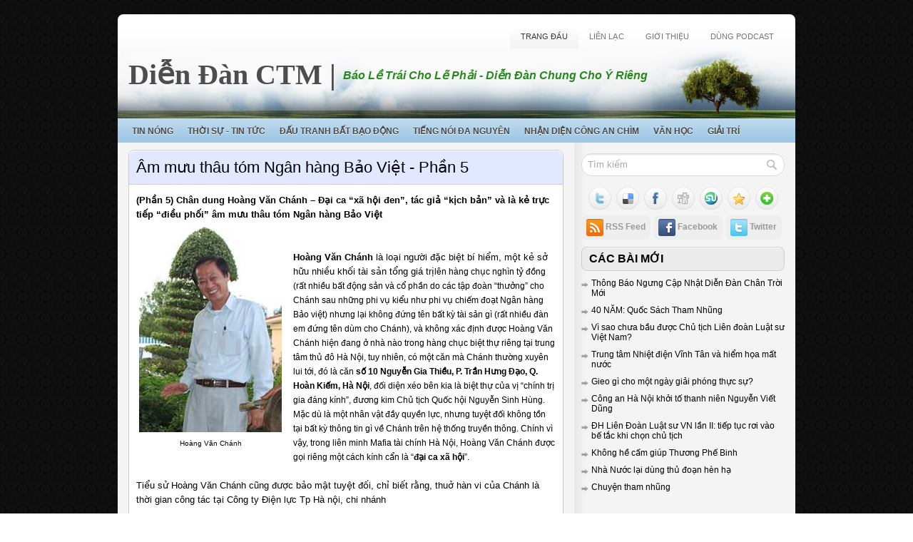

--- FILE ---
content_type: text/html; charset=UTF-8
request_url: https://diendanctm.blogspot.com/2013/07/
body_size: 62999
content:
<!DOCTYPE html>
<html dir='ltr' xmlns='http://www.w3.org/1999/xhtml' xmlns:b='http://www.google.com/2005/gml/b' xmlns:data='http://www.google.com/2005/gml/data' xmlns:expr='http://www.google.com/2005/gml/expr'>
<head>
<link href='https://www.blogger.com/static/v1/widgets/2944754296-widget_css_bundle.css' rel='stylesheet' type='text/css'/>
<meta content='text/html; charset=UTF-8' http-equiv='Content-Type'/>
<meta content='blogger' name='generator'/>
<link href='https://diendanctm.blogspot.com/favicon.ico' rel='icon' type='image/x-icon'/>
<link href='http://diendanctm.blogspot.com/2013/07/' rel='canonical'/>
<link rel="alternate" type="application/atom+xml" title="Diễn Đàn CTM - Atom" href="https://diendanctm.blogspot.com/feeds/posts/default" />
<link rel="alternate" type="application/rss+xml" title="Diễn Đàn CTM - RSS" href="https://diendanctm.blogspot.com/feeds/posts/default?alt=rss" />
<link rel="service.post" type="application/atom+xml" title="Diễn Đàn CTM - Atom" href="https://www.blogger.com/feeds/3397878543972889774/posts/default" />
<!--Can't find substitution for tag [blog.ieCssRetrofitLinks]-->
<meta content='http://diendanctm.blogspot.com/2013/07/' property='og:url'/>
<meta content='Diễn Đàn CTM' property='og:title'/>
<meta content='Báo Lề Trái Cho Lẽ Phải - Diễn Đàn Chung Cho Ý Riêng' property='og:description'/>
<!-- Start www.bloggertipandtrick.net: Changing the Blogger Title Tag -->
<title>tháng 7 2013 ~ Diễn Đàn CTM</title>
<!-- End www.bloggertipandtrick.net: Changing the Blogger Title Tag -->
<link href='YOUR-FAVICON-URL' rel='shortcut icon' type='image/vnd.microsoft.icon'/>
<style id='page-skin-1' type='text/css'><!--
/*
-----------------------------------------------
Blogger Template Style
Name:   Dominate
Author: Lasantha Bandara
URL 1:  http://www.premiumbloggertemplates.com/
URL 2:  http://www.bloggertipandtrick.net/
Date:   December 2010
License:  This free Blogger template is licensed under the Creative Commons Attribution 3.0 License, which permits both personal and commercial use.
However, to satisfy the 'attribution' clause of the license, you are required to keep the footer links intact which provides due credit to its authors. For more specific details about the license, you may visit the URL below:
http://creativecommons.org/licenses/by/3.0/
----------------------------------------------- */
/* Variable definitions
====================
<Variable name="bgcolor" description="Page Background Color"
type="color" default="#fff">
<Variable name="textcolor" description="Text Color"
type="color" default="#333">
<Variable name="linkcolor" description="Link Color"
type="color" default="#58a">
<Variable name="pagetitlecolor" description="Blog Title Color"
type="color" default="#000">
<Variable name="descriptioncolor" description="Blog Description Color"
type="color" default="#999">
<Variable name="titlecolor" description="Post Title Color"
type="color" default="#c60">
<Variable name="bordercolor" description="Border Color"
type="color" default="#ccc">
<Variable name="sidebarcolor" description="Sidebar Title Color"
type="color" default="#000">
<Variable name="sidebartextcolor" description="Sidebar Text Color"
type="color" default="#000">
<Variable name="visitedlinkcolor" description="Visited Link Color"
type="color" default="#999">
<Variable name="bodyfont" description="Text Font"
type="font" default="normal normal 100% Georgia, Serif">
<Variable name="headerfont" description="Sidebar Title Font"
type="font"
default="normal normal 78% 'Trebuchet MS',Trebuchet,Arial,Verdana,Sans-serif">
<Variable name="pagetitlefont" description="Blog Title Font"
type="font"
default="normal normal 200% Georgia, Serif">
<Variable name="descriptionfont" description="Blog Description Font"
type="font"
default="normal normal 78% 'Trebuchet MS', Trebuchet, Arial, Verdana, Sans-serif">
<Variable name="postfooterfont" description="Post Footer Font"
type="font"
default="normal normal 78% 'Trebuchet MS', Trebuchet, Arial, Verdana, Sans-serif">
<Variable name="startSide" description="Side where text starts in blog language"
type="automatic" default="left">
<Variable name="endSide" description="Side where text ends in blog language"
type="automatic" default="right">
*/
/* Use this with templates/template-twocol.html */
/* Label Cloud Styles
----------------------------------------------- */
#labelCloud {text-align:center;font-family:arial,sans-serif;}
#labelCloud .label-cloud li{display:inline;background-image:none !important;padding:0 5px;margin:0;vertical-align:baseline !important;border:0 !important;}
#labelCloud ul{list-style-type:none;margin:0 auto;padding:0;}
#labelCloud a img{border:0;display:inline;margin:0 0 0 3px;padding:0}
#labelCloud a{text-decoration:none}
#labelCloud a:hover{text-decoration:underline}
#labelCloud li a{}
#labelCloud .label-cloud {}
#labelCloud .label-count {padding-left:0.2em;font-size:9px;color:#000}
#labelCloud .label-cloud li:before{content:"" !important}

--></style>
<script type='text/javascript'>
// Label Cloud User Variables
var cloudMin = 2;
var maxFontSize = 20;
var maxColor = [0,0,255];
var minFontSize = 10;
var minColor = [0,0,0];
var lcShowCount = false;
</script>
<script src="//ajax.googleapis.com/ajax/libs/jquery/1.4.4/jquery.min.js" type="text/javascript"></script>
<script type='text/javascript'>
//<![CDATA[

(function($){
	/* hoverIntent by Brian Cherne */
	$.fn.hoverIntent = function(f,g) {
		// default configuration options
		var cfg = {
			sensitivity: 7,
			interval: 100,
			timeout: 0
		};
		// override configuration options with user supplied object
		cfg = $.extend(cfg, g ? { over: f, out: g } : f );

		// instantiate variables
		// cX, cY = current X and Y position of mouse, updated by mousemove event
		// pX, pY = previous X and Y position of mouse, set by mouseover and polling interval
		var cX, cY, pX, pY;

		// A private function for getting mouse position
		var track = function(ev) {
			cX = ev.pageX;
			cY = ev.pageY;
		};

		// A private function for comparing current and previous mouse position
		var compare = function(ev,ob) {
			ob.hoverIntent_t = clearTimeout(ob.hoverIntent_t);
			// compare mouse positions to see if they've crossed the threshold
			if ( ( Math.abs(pX-cX) + Math.abs(pY-cY) ) < cfg.sensitivity ) {
				$(ob).unbind("mousemove",track);
				// set hoverIntent state to true (so mouseOut can be called)
				ob.hoverIntent_s = 1;
				return cfg.over.apply(ob,[ev]);
			} else {
				// set previous coordinates for next time
				pX = cX; pY = cY;
				// use self-calling timeout, guarantees intervals are spaced out properly (avoids JavaScript timer bugs)
				ob.hoverIntent_t = setTimeout( function(){compare(ev, ob);} , cfg.interval );
			}
		};

		// A private function for delaying the mouseOut function
		var delay = function(ev,ob) {
			ob.hoverIntent_t = clearTimeout(ob.hoverIntent_t);
			ob.hoverIntent_s = 0;
			return cfg.out.apply(ob,[ev]);
		};

		// A private function for handling mouse 'hovering'
		var handleHover = function(e) {
			// next three lines copied from jQuery.hover, ignore children onMouseOver/onMouseOut
			var p = (e.type == "mouseover" ? e.fromElement : e.toElement) || e.relatedTarget;
			while ( p && p != this ) { try { p = p.parentNode; } catch(e) { p = this; } }
			if ( p == this ) { return false; }

			// copy objects to be passed into t (required for event object to be passed in IE)
			var ev = jQuery.extend({},e);
			var ob = this;

			// cancel hoverIntent timer if it exists
			if (ob.hoverIntent_t) { ob.hoverIntent_t = clearTimeout(ob.hoverIntent_t); }

			// else e.type == "onmouseover"
			if (e.type == "mouseover") {
				// set "previous" X and Y position based on initial entry point
				pX = ev.pageX; pY = ev.pageY;
				// update "current" X and Y position based on mousemove
				$(ob).bind("mousemove",track);
				// start polling interval (self-calling timeout) to compare mouse coordinates over time
				if (ob.hoverIntent_s != 1) { ob.hoverIntent_t = setTimeout( function(){compare(ev,ob);} , cfg.interval );}

			// else e.type == "onmouseout"
			} else {
				// unbind expensive mousemove event
				$(ob).unbind("mousemove",track);
				// if hoverIntent state is true, then call the mouseOut function after the specified delay
				if (ob.hoverIntent_s == 1) { ob.hoverIntent_t = setTimeout( function(){delay(ev,ob);} , cfg.timeout );}
			}
		};

		// bind the function to the two event listeners
		return this.mouseover(handleHover).mouseout(handleHover);
	};
	
})(jQuery);

//]]>
</script>
<script type='text/javascript'>
//<![CDATA[

/*
 * Superfish v1.4.8 - jQuery menu widget
 * Copyright (c) 2008 Joel Birch
 *
 * Dual licensed under the MIT and GPL licenses:
 * 	http://www.opensource.org/licenses/mit-license.php
 * 	http://www.gnu.org/licenses/gpl.html
 *
 * CHANGELOG: http://users.tpg.com.au/j_birch/plugins/superfish/changelog.txt
 */

;(function($){
	$.fn.superfish = function(op){

		var sf = $.fn.superfish,
			c = sf.c,
			$arrow = $(['<span class="',c.arrowClass,'"> &#187;</span>'].join('')),
			over = function(){
				var $$ = $(this), menu = getMenu($$);
				clearTimeout(menu.sfTimer);
				$$.showSuperfishUl().siblings().hideSuperfishUl();
			},
			out = function(){
				var $$ = $(this), menu = getMenu($$), o = sf.op;
				clearTimeout(menu.sfTimer);
				menu.sfTimer=setTimeout(function(){
					o.retainPath=($.inArray($$[0],o.$path)>-1);
					$$.hideSuperfishUl();
					if (o.$path.length && $$.parents(['li.',o.hoverClass].join('')).length<1){over.call(o.$path);}
				},o.delay);	
			},
			getMenu = function($menu){
				var menu = $menu.parents(['ul.',c.menuClass,':first'].join(''))[0];
				sf.op = sf.o[menu.serial];
				return menu;
			},
			addArrow = function($a){ $a.addClass(c.anchorClass).append($arrow.clone()); };
			
		return this.each(function() {
			var s = this.serial = sf.o.length;
			var o = $.extend({},sf.defaults,op);
			o.$path = $('li.'+o.pathClass,this).slice(0,o.pathLevels).each(function(){
				$(this).addClass([o.hoverClass,c.bcClass].join(' '))
					.filter('li:has(ul)').removeClass(o.pathClass);
			});
			sf.o[s] = sf.op = o;
			
			$('li:has(ul)',this)[($.fn.hoverIntent && !o.disableHI) ? 'hoverIntent' : 'hover'](over,out).each(function() {
				if (o.autoArrows) addArrow( $('>a:first-child',this) );
			})
			.not('.'+c.bcClass)
				.hideSuperfishUl();
			
			var $a = $('a',this);
			$a.each(function(i){
				var $li = $a.eq(i).parents('li');
				$a.eq(i).focus(function(){over.call($li);}).blur(function(){out.call($li);});
			});
			o.onInit.call(this);
			
		}).each(function() {
			var menuClasses = [c.menuClass];
			if (sf.op.dropShadows  && !($.browser.msie && $.browser.version < 7)) menuClasses.push(c.shadowClass);
			$(this).addClass(menuClasses.join(' '));
		});
	};

	var sf = $.fn.superfish;
	sf.o = [];
	sf.op = {};
	sf.IE7fix = function(){
		var o = sf.op;
		if ($.browser.msie && $.browser.version > 6 && o.dropShadows && o.animation.opacity!=undefined)
			this.toggleClass(sf.c.shadowClass+'-off');
		};
	sf.c = {
		bcClass     : 'sf-breadcrumb',
		menuClass   : 'sf-js-enabled',
		anchorClass : 'sf-with-ul',
		arrowClass  : 'sf-sub-indicator',
		shadowClass : 'sf-shadow'
	};
	sf.defaults = {
		hoverClass	: 'sfHover',
		pathClass	: 'overideThisToUse',
		pathLevels	: 1,
		delay		: 800,
		animation	: {opacity:'show'},
		speed		: 'normal',
		autoArrows	: true,
		dropShadows : true,
		disableHI	: false,		// true disables hoverIntent detection
		onInit		: function(){}, // callback functions
		onBeforeShow: function(){},
		onShow		: function(){},
		onHide		: function(){}
	};
	$.fn.extend({
		hideSuperfishUl : function(){
			var o = sf.op,
				not = (o.retainPath===true) ? o.$path : '';
			o.retainPath = false;
			var $ul = $(['li.',o.hoverClass].join(''),this).add(this).not(not).removeClass(o.hoverClass)
					.find('>ul').hide().css('visibility','hidden');
			o.onHide.call($ul);
			return this;
		},
		showSuperfishUl : function(){
			var o = sf.op,
				sh = sf.c.shadowClass+'-off',
				$ul = this.addClass(o.hoverClass)
					.find('>ul:hidden').css('visibility','visible');
			sf.IE7fix.call($ul);
			o.onBeforeShow.call($ul);
			$ul.animate(o.animation,o.speed,function(){ sf.IE7fix.call($ul); o.onShow.call($ul); });
			return this;
		}
	});

})(jQuery);



//]]>
</script>
<script type='text/javascript'>
//<![CDATA[

/*
 * jQuery Cycle Plugin (with Transition Definitions)
 * Examples and documentation at: http://jquery.malsup.com/cycle/
 * Copyright (c) 2007-2010 M. Alsup
 * Version: 2.88 (08-JUN-2010)
 * Dual licensed under the MIT and GPL licenses.
 * http://jquery.malsup.com/license.html
 * Requires: jQuery v1.2.6 or later
 */
(function($){var ver="2.88";if($.support==undefined){$.support={opacity:!($.browser.msie)};}function debug(s){if($.fn.cycle.debug){log(s);}}function log(){if(window.console&&window.console.log){window.console.log("[cycle] "+Array.prototype.join.call(arguments," "));}}$.fn.cycle=function(options,arg2){var o={s:this.selector,c:this.context};if(this.length===0&&options!="stop"){if(!$.isReady&&o.s){log("DOM not ready, queuing slideshow");$(function(){$(o.s,o.c).cycle(options,arg2);});return this;}log("terminating; zero elements found by selector"+($.isReady?"":" (DOM not ready)"));return this;}return this.each(function(){var opts=handleArguments(this,options,arg2);if(opts===false){return;}opts.updateActivePagerLink=opts.updateActivePagerLink||$.fn.cycle.updateActivePagerLink;if(this.cycleTimeout){clearTimeout(this.cycleTimeout);}this.cycleTimeout=this.cyclePause=0;var $cont=$(this);var $slides=opts.slideExpr?$(opts.slideExpr,this):$cont.children();var els=$slides.get();if(els.length<2){log("terminating; too few slides: "+els.length);return;}var opts2=buildOptions($cont,$slides,els,opts,o);if(opts2===false){return;}var startTime=opts2.continuous?10:getTimeout(els[opts2.currSlide],els[opts2.nextSlide],opts2,!opts2.rev);if(startTime){startTime+=(opts2.delay||0);if(startTime<10){startTime=10;}debug("first timeout: "+startTime);this.cycleTimeout=setTimeout(function(){go(els,opts2,0,(!opts2.rev&&!opts.backwards));},startTime);}});};function handleArguments(cont,options,arg2){if(cont.cycleStop==undefined){cont.cycleStop=0;}if(options===undefined||options===null){options={};}if(options.constructor==String){switch(options){case"destroy":case"stop":var opts=$(cont).data("cycle.opts");if(!opts){return false;}cont.cycleStop++;if(cont.cycleTimeout){clearTimeout(cont.cycleTimeout);}cont.cycleTimeout=0;$(cont).removeData("cycle.opts");if(options=="destroy"){destroy(opts);}return false;case"toggle":cont.cyclePause=(cont.cyclePause===1)?0:1;checkInstantResume(cont.cyclePause,arg2,cont);return false;case"pause":cont.cyclePause=1;return false;case"resume":cont.cyclePause=0;checkInstantResume(false,arg2,cont);return false;case"prev":case"next":var opts=$(cont).data("cycle.opts");if(!opts){log('options not found, "prev/next" ignored');return false;}$.fn.cycle[options](opts);return false;default:options={fx:options};}return options;}else{if(options.constructor==Number){var num=options;options=$(cont).data("cycle.opts");if(!options){log("options not found, can not advance slide");return false;}if(num<0||num>=options.elements.length){log("invalid slide index: "+num);return false;}options.nextSlide=num;if(cont.cycleTimeout){clearTimeout(cont.cycleTimeout);cont.cycleTimeout=0;}if(typeof arg2=="string"){options.oneTimeFx=arg2;}go(options.elements,options,1,num>=options.currSlide);return false;}}return options;function checkInstantResume(isPaused,arg2,cont){if(!isPaused&&arg2===true){var options=$(cont).data("cycle.opts");if(!options){log("options not found, can not resume");return false;}if(cont.cycleTimeout){clearTimeout(cont.cycleTimeout);cont.cycleTimeout=0;}go(options.elements,options,1,(!opts.rev&&!opts.backwards));}}}function removeFilter(el,opts){if(!$.support.opacity&&opts.cleartype&&el.style.filter){try{el.style.removeAttribute("filter");}catch(smother){}}}function destroy(opts){if(opts.next){$(opts.next).unbind(opts.prevNextEvent);}if(opts.prev){$(opts.prev).unbind(opts.prevNextEvent);}if(opts.pager||opts.pagerAnchorBuilder){$.each(opts.pagerAnchors||[],function(){this.unbind().remove();});}opts.pagerAnchors=null;if(opts.destroy){opts.destroy(opts);}}function buildOptions($cont,$slides,els,options,o){var opts=$.extend({},$.fn.cycle.defaults,options||{},$.metadata?$cont.metadata():$.meta?$cont.data():{});if(opts.autostop){opts.countdown=opts.autostopCount||els.length;}var cont=$cont[0];$cont.data("cycle.opts",opts);opts.$cont=$cont;opts.stopCount=cont.cycleStop;opts.elements=els;opts.before=opts.before?[opts.before]:[];opts.after=opts.after?[opts.after]:[];opts.after.unshift(function(){opts.busy=0;});if(!$.support.opacity&&opts.cleartype){opts.after.push(function(){removeFilter(this,opts);});}if(opts.continuous){opts.after.push(function(){go(els,opts,0,(!opts.rev&&!opts.backwards));});}saveOriginalOpts(opts);if(!$.support.opacity&&opts.cleartype&&!opts.cleartypeNoBg){clearTypeFix($slides);}if($cont.css("position")=="static"){$cont.css("position","relative");}if(opts.width){$cont.width(opts.width);}if(opts.height&&opts.height!="auto"){$cont.height(opts.height);}if(opts.startingSlide){opts.startingSlide=parseInt(opts.startingSlide);}else{if(opts.backwards){opts.startingSlide=els.length-1;}}if(opts.random){opts.randomMap=[];for(var i=0;i<els.length;i++){opts.randomMap.push(i);}opts.randomMap.sort(function(a,b){return Math.random()-0.5;});opts.randomIndex=1;opts.startingSlide=opts.randomMap[1];}else{if(opts.startingSlide>=els.length){opts.startingSlide=0;}}opts.currSlide=opts.startingSlide||0;var first=opts.startingSlide;$slides.css({position:"absolute",top:0,left:0}).hide().each(function(i){var z;if(opts.backwards){z=first?i<=first?els.length+(i-first):first-i:els.length-i;}else{z=first?i>=first?els.length-(i-first):first-i:els.length-i;}$(this).css("z-index",z);});$(els[first]).css("opacity",1).show();removeFilter(els[first],opts);if(opts.fit&&opts.width){$slides.width(opts.width);}if(opts.fit&&opts.height&&opts.height!="auto"){$slides.height(opts.height);}var reshape=opts.containerResize&&!$cont.innerHeight();if(reshape){var maxw=0,maxh=0;for(var j=0;j<els.length;j++){var $e=$(els[j]),e=$e[0],w=$e.outerWidth(),h=$e.outerHeight();if(!w){w=e.offsetWidth||e.width||$e.attr("width");}if(!h){h=e.offsetHeight||e.height||$e.attr("height");}maxw=w>maxw?w:maxw;maxh=h>maxh?h:maxh;}if(maxw>0&&maxh>0){$cont.css({width:maxw+"px",height:maxh+"px"});}}if(opts.pause){$cont.hover(function(){this.cyclePause++;},function(){this.cyclePause--;});}if(supportMultiTransitions(opts)===false){return false;}var requeue=false;options.requeueAttempts=options.requeueAttempts||0;$slides.each(function(){var $el=$(this);this.cycleH=(opts.fit&&opts.height)?opts.height:($el.height()||this.offsetHeight||this.height||$el.attr("height")||0);this.cycleW=(opts.fit&&opts.width)?opts.width:($el.width()||this.offsetWidth||this.width||$el.attr("width")||0);if($el.is("img")){var loadingIE=($.browser.msie&&this.cycleW==28&&this.cycleH==30&&!this.complete);var loadingFF=($.browser.mozilla&&this.cycleW==34&&this.cycleH==19&&!this.complete);var loadingOp=($.browser.opera&&((this.cycleW==42&&this.cycleH==19)||(this.cycleW==37&&this.cycleH==17))&&!this.complete);var loadingOther=(this.cycleH==0&&this.cycleW==0&&!this.complete);if(loadingIE||loadingFF||loadingOp||loadingOther){if(o.s&&opts.requeueOnImageNotLoaded&&++options.requeueAttempts<100){log(options.requeueAttempts," - img slide not loaded, requeuing slideshow: ",this.src,this.cycleW,this.cycleH);setTimeout(function(){$(o.s,o.c).cycle(options);},opts.requeueTimeout);requeue=true;return false;}else{log("could not determine size of image: "+this.src,this.cycleW,this.cycleH);}}}return true;});if(requeue){return false;}opts.cssBefore=opts.cssBefore||{};opts.animIn=opts.animIn||{};opts.animOut=opts.animOut||{};$slides.not(":eq("+first+")").css(opts.cssBefore);if(opts.cssFirst){$($slides[first]).css(opts.cssFirst);}if(opts.timeout){opts.timeout=parseInt(opts.timeout);if(opts.speed.constructor==String){opts.speed=$.fx.speeds[opts.speed]||parseInt(opts.speed);}if(!opts.sync){opts.speed=opts.speed/2;}var buffer=opts.fx=="shuffle"?500:250;while((opts.timeout-opts.speed)<buffer){opts.timeout+=opts.speed;}}if(opts.easing){opts.easeIn=opts.easeOut=opts.easing;}if(!opts.speedIn){opts.speedIn=opts.speed;}if(!opts.speedOut){opts.speedOut=opts.speed;}opts.slideCount=els.length;opts.currSlide=opts.lastSlide=first;if(opts.random){if(++opts.randomIndex==els.length){opts.randomIndex=0;}opts.nextSlide=opts.randomMap[opts.randomIndex];}else{if(opts.backwards){opts.nextSlide=opts.startingSlide==0?(els.length-1):opts.startingSlide-1;}else{opts.nextSlide=opts.startingSlide>=(els.length-1)?0:opts.startingSlide+1;}}if(!opts.multiFx){var init=$.fn.cycle.transitions[opts.fx];if($.isFunction(init)){init($cont,$slides,opts);}else{if(opts.fx!="custom"&&!opts.multiFx){log("unknown transition: "+opts.fx,"; slideshow terminating");return false;}}}var e0=$slides[first];if(opts.before.length){opts.before[0].apply(e0,[e0,e0,opts,true]);}if(opts.after.length>1){opts.after[1].apply(e0,[e0,e0,opts,true]);}if(opts.next){$(opts.next).bind(opts.prevNextEvent,function(){return advance(opts,opts.rev?-1:1);});}if(opts.prev){$(opts.prev).bind(opts.prevNextEvent,function(){return advance(opts,opts.rev?1:-1);});}if(opts.pager||opts.pagerAnchorBuilder){buildPager(els,opts);}exposeAddSlide(opts,els);return opts;}function saveOriginalOpts(opts){opts.original={before:[],after:[]};opts.original.cssBefore=$.extend({},opts.cssBefore);opts.original.cssAfter=$.extend({},opts.cssAfter);opts.original.animIn=$.extend({},opts.animIn);opts.original.animOut=$.extend({},opts.animOut);$.each(opts.before,function(){opts.original.before.push(this);});$.each(opts.after,function(){opts.original.after.push(this);});}function supportMultiTransitions(opts){var i,tx,txs=$.fn.cycle.transitions;if(opts.fx.indexOf(",")>0){opts.multiFx=true;opts.fxs=opts.fx.replace(/\s*/g,"").split(",");for(i=0;i<opts.fxs.length;i++){var fx=opts.fxs[i];tx=txs[fx];if(!tx||!txs.hasOwnProperty(fx)||!$.isFunction(tx)){log("discarding unknown transition: ",fx);opts.fxs.splice(i,1);i--;}}if(!opts.fxs.length){log("No valid transitions named; slideshow terminating.");return false;}}else{if(opts.fx=="all"){opts.multiFx=true;opts.fxs=[];for(p in txs){tx=txs[p];if(txs.hasOwnProperty(p)&&$.isFunction(tx)){opts.fxs.push(p);}}}}if(opts.multiFx&&opts.randomizeEffects){var r1=Math.floor(Math.random()*20)+30;for(i=0;i<r1;i++){var r2=Math.floor(Math.random()*opts.fxs.length);opts.fxs.push(opts.fxs.splice(r2,1)[0]);}debug("randomized fx sequence: ",opts.fxs);}return true;}function exposeAddSlide(opts,els){opts.addSlide=function(newSlide,prepend){var $s=$(newSlide),s=$s[0];if(!opts.autostopCount){opts.countdown++;}els[prepend?"unshift":"push"](s);if(opts.els){opts.els[prepend?"unshift":"push"](s);}opts.slideCount=els.length;$s.css("position","absolute");$s[prepend?"prependTo":"appendTo"](opts.$cont);if(prepend){opts.currSlide++;opts.nextSlide++;}if(!$.support.opacity&&opts.cleartype&&!opts.cleartypeNoBg){clearTypeFix($s);}if(opts.fit&&opts.width){$s.width(opts.width);}if(opts.fit&&opts.height&&opts.height!="auto"){$slides.height(opts.height);}s.cycleH=(opts.fit&&opts.height)?opts.height:$s.height();s.cycleW=(opts.fit&&opts.width)?opts.width:$s.width();$s.css(opts.cssBefore);if(opts.pager||opts.pagerAnchorBuilder){$.fn.cycle.createPagerAnchor(els.length-1,s,$(opts.pager),els,opts);}if($.isFunction(opts.onAddSlide)){opts.onAddSlide($s);}else{$s.hide();}};}$.fn.cycle.resetState=function(opts,fx){fx=fx||opts.fx;opts.before=[];opts.after=[];opts.cssBefore=$.extend({},opts.original.cssBefore);opts.cssAfter=$.extend({},opts.original.cssAfter);opts.animIn=$.extend({},opts.original.animIn);opts.animOut=$.extend({},opts.original.animOut);opts.fxFn=null;$.each(opts.original.before,function(){opts.before.push(this);});$.each(opts.original.after,function(){opts.after.push(this);});var init=$.fn.cycle.transitions[fx];if($.isFunction(init)){init(opts.$cont,$(opts.elements),opts);}};function go(els,opts,manual,fwd){if(manual&&opts.busy&&opts.manualTrump){debug("manualTrump in go(), stopping active transition");$(els).stop(true,true);opts.busy=false;}if(opts.busy){debug("transition active, ignoring new tx request");return;}var p=opts.$cont[0],curr=els[opts.currSlide],next=els[opts.nextSlide];if(p.cycleStop!=opts.stopCount||p.cycleTimeout===0&&!manual){return;}if(!manual&&!p.cyclePause&&!opts.bounce&&((opts.autostop&&(--opts.countdown<=0))||(opts.nowrap&&!opts.random&&opts.nextSlide<opts.currSlide))){if(opts.end){opts.end(opts);}return;}var changed=false;if((manual||!p.cyclePause)&&(opts.nextSlide!=opts.currSlide)){changed=true;var fx=opts.fx;curr.cycleH=curr.cycleH||$(curr).height();curr.cycleW=curr.cycleW||$(curr).width();next.cycleH=next.cycleH||$(next).height();next.cycleW=next.cycleW||$(next).width();if(opts.multiFx){if(opts.lastFx==undefined||++opts.lastFx>=opts.fxs.length){opts.lastFx=0;}fx=opts.fxs[opts.lastFx];opts.currFx=fx;}if(opts.oneTimeFx){fx=opts.oneTimeFx;opts.oneTimeFx=null;}$.fn.cycle.resetState(opts,fx);if(opts.before.length){$.each(opts.before,function(i,o){if(p.cycleStop!=opts.stopCount){return;}o.apply(next,[curr,next,opts,fwd]);});}var after=function(){$.each(opts.after,function(i,o){if(p.cycleStop!=opts.stopCount){return;}o.apply(next,[curr,next,opts,fwd]);});};debug("tx firing; currSlide: "+opts.currSlide+"; nextSlide: "+opts.nextSlide);opts.busy=1;if(opts.fxFn){opts.fxFn(curr,next,opts,after,fwd,manual&&opts.fastOnEvent);}else{if($.isFunction($.fn.cycle[opts.fx])){$.fn.cycle[opts.fx](curr,next,opts,after,fwd,manual&&opts.fastOnEvent);}else{$.fn.cycle.custom(curr,next,opts,after,fwd,manual&&opts.fastOnEvent);}}}if(changed||opts.nextSlide==opts.currSlide){opts.lastSlide=opts.currSlide;if(opts.random){opts.currSlide=opts.nextSlide;if(++opts.randomIndex==els.length){opts.randomIndex=0;}opts.nextSlide=opts.randomMap[opts.randomIndex];if(opts.nextSlide==opts.currSlide){opts.nextSlide=(opts.currSlide==opts.slideCount-1)?0:opts.currSlide+1;}}else{if(opts.backwards){var roll=(opts.nextSlide-1)<0;if(roll&&opts.bounce){opts.backwards=!opts.backwards;opts.nextSlide=1;opts.currSlide=0;}else{opts.nextSlide=roll?(els.length-1):opts.nextSlide-1;opts.currSlide=roll?0:opts.nextSlide+1;}}else{var roll=(opts.nextSlide+1)==els.length;if(roll&&opts.bounce){opts.backwards=!opts.backwards;opts.nextSlide=els.length-2;opts.currSlide=els.length-1;}else{opts.nextSlide=roll?0:opts.nextSlide+1;opts.currSlide=roll?els.length-1:opts.nextSlide-1;}}}}if(changed&&opts.pager){opts.updateActivePagerLink(opts.pager,opts.currSlide,opts.activePagerClass);}var ms=0;if(opts.timeout&&!opts.continuous){ms=getTimeout(els[opts.currSlide],els[opts.nextSlide],opts,fwd);}else{if(opts.continuous&&p.cyclePause){ms=10;}}if(ms>0){p.cycleTimeout=setTimeout(function(){go(els,opts,0,(!opts.rev&&!opts.backwards));},ms);}}$.fn.cycle.updateActivePagerLink=function(pager,currSlide,clsName){$(pager).each(function(){$(this).children().removeClass(clsName).eq(currSlide).addClass(clsName);});};function getTimeout(curr,next,opts,fwd){if(opts.timeoutFn){var t=opts.timeoutFn.call(curr,curr,next,opts,fwd);while((t-opts.speed)<250){t+=opts.speed;}debug("calculated timeout: "+t+"; speed: "+opts.speed);if(t!==false){return t;}}return opts.timeout;}$.fn.cycle.next=function(opts){advance(opts,opts.rev?-1:1);};$.fn.cycle.prev=function(opts){advance(opts,opts.rev?1:-1);};function advance(opts,val){var els=opts.elements;var p=opts.$cont[0],timeout=p.cycleTimeout;if(timeout){clearTimeout(timeout);p.cycleTimeout=0;}if(opts.random&&val<0){opts.randomIndex--;if(--opts.randomIndex==-2){opts.randomIndex=els.length-2;}else{if(opts.randomIndex==-1){opts.randomIndex=els.length-1;}}opts.nextSlide=opts.randomMap[opts.randomIndex];}else{if(opts.random){opts.nextSlide=opts.randomMap[opts.randomIndex];}else{opts.nextSlide=opts.currSlide+val;if(opts.nextSlide<0){if(opts.nowrap){return false;}opts.nextSlide=els.length-1;}else{if(opts.nextSlide>=els.length){if(opts.nowrap){return false;}opts.nextSlide=0;}}}}var cb=opts.onPrevNextEvent||opts.prevNextClick;if($.isFunction(cb)){cb(val>0,opts.nextSlide,els[opts.nextSlide]);}go(els,opts,1,val>=0);return false;}function buildPager(els,opts){var $p=$(opts.pager);$.each(els,function(i,o){$.fn.cycle.createPagerAnchor(i,o,$p,els,opts);});opts.updateActivePagerLink(opts.pager,opts.startingSlide,opts.activePagerClass);}$.fn.cycle.createPagerAnchor=function(i,el,$p,els,opts){var a;if($.isFunction(opts.pagerAnchorBuilder)){a=opts.pagerAnchorBuilder(i,el);debug("pagerAnchorBuilder("+i+", el) returned: "+a);}else{a='<a href="#">'+(i+1)+"</a>";}if(!a){return;}var $a=$(a);if($a.parents("body").length===0){var arr=[];if($p.length>1){$p.each(function(){var $clone=$a.clone(true);$(this).append($clone);arr.push($clone[0]);});$a=$(arr);}else{$a.appendTo($p);}}opts.pagerAnchors=opts.pagerAnchors||[];opts.pagerAnchors.push($a);$a.bind(opts.pagerEvent,function(e){e.preventDefault();opts.nextSlide=i;var p=opts.$cont[0],timeout=p.cycleTimeout;if(timeout){clearTimeout(timeout);p.cycleTimeout=0;}var cb=opts.onPagerEvent||opts.pagerClick;if($.isFunction(cb)){cb(opts.nextSlide,els[opts.nextSlide]);}go(els,opts,1,opts.currSlide<i);});if(!/^click/.test(opts.pagerEvent)&&!opts.allowPagerClickBubble){$a.bind("click.cycle",function(){return false;});}if(opts.pauseOnPagerHover){$a.hover(function(){opts.$cont[0].cyclePause++;},function(){opts.$cont[0].cyclePause--;});}};$.fn.cycle.hopsFromLast=function(opts,fwd){var hops,l=opts.lastSlide,c=opts.currSlide;if(fwd){hops=c>l?c-l:opts.slideCount-l;}else{hops=c<l?l-c:l+opts.slideCount-c;}return hops;};function clearTypeFix($slides){debug("applying clearType background-color hack");function hex(s){s=parseInt(s).toString(16);return s.length<2?"0"+s:s;}function getBg(e){for(;e&&e.nodeName.toLowerCase()!="html";e=e.parentNode){var v=$.css(e,"background-color");if(v.indexOf("rgb")>=0){var rgb=v.match(/\d+/g);return"#"+hex(rgb[0])+hex(rgb[1])+hex(rgb[2]);}if(v&&v!="transparent"){return v;}}return"#ffffff";}$slides.each(function(){$(this).css("background-color",getBg(this));});}$.fn.cycle.commonReset=function(curr,next,opts,w,h,rev){$(opts.elements).not(curr).hide();opts.cssBefore.opacity=1;opts.cssBefore.display="block";if(w!==false&&next.cycleW>0){opts.cssBefore.width=next.cycleW;}if(h!==false&&next.cycleH>0){opts.cssBefore.height=next.cycleH;}opts.cssAfter=opts.cssAfter||{};opts.cssAfter.display="none";$(curr).css("zIndex",opts.slideCount+(rev===true?1:0));$(next).css("zIndex",opts.slideCount+(rev===true?0:1));};$.fn.cycle.custom=function(curr,next,opts,cb,fwd,speedOverride){var $l=$(curr),$n=$(next);var speedIn=opts.speedIn,speedOut=opts.speedOut,easeIn=opts.easeIn,easeOut=opts.easeOut;$n.css(opts.cssBefore);if(speedOverride){if(typeof speedOverride=="number"){speedIn=speedOut=speedOverride;}else{speedIn=speedOut=1;}easeIn=easeOut=null;}var fn=function(){$n.animate(opts.animIn,speedIn,easeIn,cb);};$l.animate(opts.animOut,speedOut,easeOut,function(){if(opts.cssAfter){$l.css(opts.cssAfter);}if(!opts.sync){fn();}});if(opts.sync){fn();}};$.fn.cycle.transitions={fade:function($cont,$slides,opts){$slides.not(":eq("+opts.currSlide+")").css("opacity",0);opts.before.push(function(curr,next,opts){$.fn.cycle.commonReset(curr,next,opts);opts.cssBefore.opacity=0;});opts.animIn={opacity:1};opts.animOut={opacity:0};opts.cssBefore={top:0,left:0};}};$.fn.cycle.ver=function(){return ver;};$.fn.cycle.defaults={fx:"fade",timeout:4000,timeoutFn:null,continuous:0,speed:1000,speedIn:null,speedOut:null,next:null,prev:null,onPrevNextEvent:null,prevNextEvent:"click.cycle",pager:null,onPagerEvent:null,pagerEvent:"click.cycle",allowPagerClickBubble:false,pagerAnchorBuilder:null,before:null,after:null,end:null,easing:null,easeIn:null,easeOut:null,shuffle:null,animIn:null,animOut:null,cssBefore:null,cssAfter:null,fxFn:null,height:"auto",startingSlide:0,sync:1,random:0,fit:0,containerResize:1,pause:0,pauseOnPagerHover:0,autostop:0,autostopCount:0,delay:0,slideExpr:null,cleartype:!$.support.opacity,cleartypeNoBg:false,nowrap:0,fastOnEvent:0,randomizeEffects:1,rev:0,manualTrump:true,requeueOnImageNotLoaded:true,requeueTimeout:250,activePagerClass:"activeSlide",updateActivePagerLink:null,backwards:false};})(jQuery);
/*
 * jQuery Cycle Plugin Transition Definitions
 * This script is a plugin for the jQuery Cycle Plugin
 * Examples and documentation at: http://malsup.com/jquery/cycle/
 * Copyright (c) 2007-2010 M. Alsup
 * Version:	 2.72
 * Dual licensed under the MIT and GPL licenses:
 * http://www.opensource.org/licenses/mit-license.php
 * http://www.gnu.org/licenses/gpl.html
 */
(function($){$.fn.cycle.transitions.none=function($cont,$slides,opts){opts.fxFn=function(curr,next,opts,after){$(next).show();$(curr).hide();after();};};$.fn.cycle.transitions.scrollUp=function($cont,$slides,opts){$cont.css("overflow","hidden");opts.before.push($.fn.cycle.commonReset);var h=$cont.height();opts.cssBefore={top:h,left:0};opts.cssFirst={top:0};opts.animIn={top:0};opts.animOut={top:-h};};$.fn.cycle.transitions.scrollDown=function($cont,$slides,opts){$cont.css("overflow","hidden");opts.before.push($.fn.cycle.commonReset);var h=$cont.height();opts.cssFirst={top:0};opts.cssBefore={top:-h,left:0};opts.animIn={top:0};opts.animOut={top:h};};$.fn.cycle.transitions.scrollLeft=function($cont,$slides,opts){$cont.css("overflow","hidden");opts.before.push($.fn.cycle.commonReset);var w=$cont.width();opts.cssFirst={left:0};opts.cssBefore={left:w,top:0};opts.animIn={left:0};opts.animOut={left:0-w};};$.fn.cycle.transitions.scrollRight=function($cont,$slides,opts){$cont.css("overflow","hidden");opts.before.push($.fn.cycle.commonReset);var w=$cont.width();opts.cssFirst={left:0};opts.cssBefore={left:-w,top:0};opts.animIn={left:0};opts.animOut={left:w};};$.fn.cycle.transitions.scrollHorz=function($cont,$slides,opts){$cont.css("overflow","hidden").width();opts.before.push(function(curr,next,opts,fwd){$.fn.cycle.commonReset(curr,next,opts);opts.cssBefore.left=fwd?(next.cycleW-1):(1-next.cycleW);opts.animOut.left=fwd?-curr.cycleW:curr.cycleW;});opts.cssFirst={left:0};opts.cssBefore={top:0};opts.animIn={left:0};opts.animOut={top:0};};$.fn.cycle.transitions.scrollVert=function($cont,$slides,opts){$cont.css("overflow","hidden");opts.before.push(function(curr,next,opts,fwd){$.fn.cycle.commonReset(curr,next,opts);opts.cssBefore.top=fwd?(1-next.cycleH):(next.cycleH-1);opts.animOut.top=fwd?curr.cycleH:-curr.cycleH;});opts.cssFirst={top:0};opts.cssBefore={left:0};opts.animIn={top:0};opts.animOut={left:0};};$.fn.cycle.transitions.slideX=function($cont,$slides,opts){opts.before.push(function(curr,next,opts){$(opts.elements).not(curr).hide();$.fn.cycle.commonReset(curr,next,opts,false,true);opts.animIn.width=next.cycleW;});opts.cssBefore={left:0,top:0,width:0};opts.animIn={width:"show"};opts.animOut={width:0};};$.fn.cycle.transitions.slideY=function($cont,$slides,opts){opts.before.push(function(curr,next,opts){$(opts.elements).not(curr).hide();$.fn.cycle.commonReset(curr,next,opts,true,false);opts.animIn.height=next.cycleH;});opts.cssBefore={left:0,top:0,height:0};opts.animIn={height:"show"};opts.animOut={height:0};};$.fn.cycle.transitions.shuffle=function($cont,$slides,opts){var i,w=$cont.css("overflow","visible").width();$slides.css({left:0,top:0});opts.before.push(function(curr,next,opts){$.fn.cycle.commonReset(curr,next,opts,true,true,true);});if(!opts.speedAdjusted){opts.speed=opts.speed/2;opts.speedAdjusted=true;}opts.random=0;opts.shuffle=opts.shuffle||{left:-w,top:15};opts.els=[];for(i=0;i<$slides.length;i++){opts.els.push($slides[i]);}for(i=0;i<opts.currSlide;i++){opts.els.push(opts.els.shift());}opts.fxFn=function(curr,next,opts,cb,fwd){var $el=fwd?$(curr):$(next);$(next).css(opts.cssBefore);var count=opts.slideCount;$el.animate(opts.shuffle,opts.speedIn,opts.easeIn,function(){var hops=$.fn.cycle.hopsFromLast(opts,fwd);for(var k=0;k<hops;k++){fwd?opts.els.push(opts.els.shift()):opts.els.unshift(opts.els.pop());}if(fwd){for(var i=0,len=opts.els.length;i<len;i++){$(opts.els[i]).css("z-index",len-i+count);}}else{var z=$(curr).css("z-index");$el.css("z-index",parseInt(z)+1+count);}$el.animate({left:0,top:0},opts.speedOut,opts.easeOut,function(){$(fwd?this:curr).hide();if(cb){cb();}});});};opts.cssBefore={display:"block",opacity:1,top:0,left:0};};$.fn.cycle.transitions.turnUp=function($cont,$slides,opts){opts.before.push(function(curr,next,opts){$.fn.cycle.commonReset(curr,next,opts,true,false);opts.cssBefore.top=next.cycleH;opts.animIn.height=next.cycleH;});opts.cssFirst={top:0};opts.cssBefore={left:0,height:0};opts.animIn={top:0};opts.animOut={height:0};};$.fn.cycle.transitions.turnDown=function($cont,$slides,opts){opts.before.push(function(curr,next,opts){$.fn.cycle.commonReset(curr,next,opts,true,false);opts.animIn.height=next.cycleH;opts.animOut.top=curr.cycleH;});opts.cssFirst={top:0};opts.cssBefore={left:0,top:0,height:0};opts.animOut={height:0};};$.fn.cycle.transitions.turnLeft=function($cont,$slides,opts){opts.before.push(function(curr,next,opts){$.fn.cycle.commonReset(curr,next,opts,false,true);opts.cssBefore.left=next.cycleW;opts.animIn.width=next.cycleW;});opts.cssBefore={top:0,width:0};opts.animIn={left:0};opts.animOut={width:0};};$.fn.cycle.transitions.turnRight=function($cont,$slides,opts){opts.before.push(function(curr,next,opts){$.fn.cycle.commonReset(curr,next,opts,false,true);opts.animIn.width=next.cycleW;opts.animOut.left=curr.cycleW;});opts.cssBefore={top:0,left:0,width:0};opts.animIn={left:0};opts.animOut={width:0};};$.fn.cycle.transitions.zoom=function($cont,$slides,opts){opts.before.push(function(curr,next,opts){$.fn.cycle.commonReset(curr,next,opts,false,false,true);opts.cssBefore.top=next.cycleH/2;opts.cssBefore.left=next.cycleW/2;opts.animIn={top:0,left:0,width:next.cycleW,height:next.cycleH};opts.animOut={width:0,height:0,top:curr.cycleH/2,left:curr.cycleW/2};});opts.cssFirst={top:0,left:0};opts.cssBefore={width:0,height:0};};$.fn.cycle.transitions.fadeZoom=function($cont,$slides,opts){opts.before.push(function(curr,next,opts){$.fn.cycle.commonReset(curr,next,opts,false,false);opts.cssBefore.left=next.cycleW/2;opts.cssBefore.top=next.cycleH/2;opts.animIn={top:0,left:0,width:next.cycleW,height:next.cycleH};});opts.cssBefore={width:0,height:0};opts.animOut={opacity:0};};$.fn.cycle.transitions.blindX=function($cont,$slides,opts){var w=$cont.css("overflow","hidden").width();opts.before.push(function(curr,next,opts){$.fn.cycle.commonReset(curr,next,opts);opts.animIn.width=next.cycleW;opts.animOut.left=curr.cycleW;});opts.cssBefore={left:w,top:0};opts.animIn={left:0};opts.animOut={left:w};};$.fn.cycle.transitions.blindY=function($cont,$slides,opts){var h=$cont.css("overflow","hidden").height();opts.before.push(function(curr,next,opts){$.fn.cycle.commonReset(curr,next,opts);opts.animIn.height=next.cycleH;opts.animOut.top=curr.cycleH;});opts.cssBefore={top:h,left:0};opts.animIn={top:0};opts.animOut={top:h};};$.fn.cycle.transitions.blindZ=function($cont,$slides,opts){var h=$cont.css("overflow","hidden").height();var w=$cont.width();opts.before.push(function(curr,next,opts){$.fn.cycle.commonReset(curr,next,opts);opts.animIn.height=next.cycleH;opts.animOut.top=curr.cycleH;});opts.cssBefore={top:h,left:w};opts.animIn={top:0,left:0};opts.animOut={top:h,left:w};};$.fn.cycle.transitions.growX=function($cont,$slides,opts){opts.before.push(function(curr,next,opts){$.fn.cycle.commonReset(curr,next,opts,false,true);opts.cssBefore.left=this.cycleW/2;opts.animIn={left:0,width:this.cycleW};opts.animOut={left:0};});opts.cssBefore={width:0,top:0};};$.fn.cycle.transitions.growY=function($cont,$slides,opts){opts.before.push(function(curr,next,opts){$.fn.cycle.commonReset(curr,next,opts,true,false);opts.cssBefore.top=this.cycleH/2;opts.animIn={top:0,height:this.cycleH};opts.animOut={top:0};});opts.cssBefore={height:0,left:0};};$.fn.cycle.transitions.curtainX=function($cont,$slides,opts){opts.before.push(function(curr,next,opts){$.fn.cycle.commonReset(curr,next,opts,false,true,true);opts.cssBefore.left=next.cycleW/2;opts.animIn={left:0,width:this.cycleW};opts.animOut={left:curr.cycleW/2,width:0};});opts.cssBefore={top:0,width:0};};$.fn.cycle.transitions.curtainY=function($cont,$slides,opts){opts.before.push(function(curr,next,opts){$.fn.cycle.commonReset(curr,next,opts,true,false,true);opts.cssBefore.top=next.cycleH/2;opts.animIn={top:0,height:next.cycleH};opts.animOut={top:curr.cycleH/2,height:0};});opts.cssBefore={left:0,height:0};};$.fn.cycle.transitions.cover=function($cont,$slides,opts){var d=opts.direction||"left";var w=$cont.css("overflow","hidden").width();var h=$cont.height();opts.before.push(function(curr,next,opts){$.fn.cycle.commonReset(curr,next,opts);if(d=="right"){opts.cssBefore.left=-w;}else{if(d=="up"){opts.cssBefore.top=h;}else{if(d=="down"){opts.cssBefore.top=-h;}else{opts.cssBefore.left=w;}}}});opts.animIn={left:0,top:0};opts.animOut={opacity:1};opts.cssBefore={top:0,left:0};};$.fn.cycle.transitions.uncover=function($cont,$slides,opts){var d=opts.direction||"left";var w=$cont.css("overflow","hidden").width();var h=$cont.height();opts.before.push(function(curr,next,opts){$.fn.cycle.commonReset(curr,next,opts,true,true,true);if(d=="right"){opts.animOut.left=w;}else{if(d=="up"){opts.animOut.top=-h;}else{if(d=="down"){opts.animOut.top=h;}else{opts.animOut.left=-w;}}}});opts.animIn={left:0,top:0};opts.animOut={opacity:1};opts.cssBefore={top:0,left:0};};$.fn.cycle.transitions.toss=function($cont,$slides,opts){var w=$cont.css("overflow","visible").width();var h=$cont.height();opts.before.push(function(curr,next,opts){$.fn.cycle.commonReset(curr,next,opts,true,true,true);if(!opts.animOut.left&&!opts.animOut.top){opts.animOut={left:w*2,top:-h/2,opacity:0};}else{opts.animOut.opacity=0;}});opts.cssBefore={left:0,top:0};opts.animIn={left:0};};$.fn.cycle.transitions.wipe=function($cont,$slides,opts){var w=$cont.css("overflow","hidden").width();var h=$cont.height();opts.cssBefore=opts.cssBefore||{};var clip;if(opts.clip){if(/l2r/.test(opts.clip)){clip="rect(0px 0px "+h+"px 0px)";}else{if(/r2l/.test(opts.clip)){clip="rect(0px "+w+"px "+h+"px "+w+"px)";}else{if(/t2b/.test(opts.clip)){clip="rect(0px "+w+"px 0px 0px)";}else{if(/b2t/.test(opts.clip)){clip="rect("+h+"px "+w+"px "+h+"px 0px)";}else{if(/zoom/.test(opts.clip)){var top=parseInt(h/2);var left=parseInt(w/2);clip="rect("+top+"px "+left+"px "+top+"px "+left+"px)";}}}}}}opts.cssBefore.clip=opts.cssBefore.clip||clip||"rect(0px 0px 0px 0px)";var d=opts.cssBefore.clip.match(/(\d+)/g);var t=parseInt(d[0]),r=parseInt(d[1]),b=parseInt(d[2]),l=parseInt(d[3]);opts.before.push(function(curr,next,opts){if(curr==next){return;}var $curr=$(curr),$next=$(next);$.fn.cycle.commonReset(curr,next,opts,true,true,false);opts.cssAfter.display="block";var step=1,count=parseInt((opts.speedIn/13))-1;(function f(){var tt=t?t-parseInt(step*(t/count)):0;var ll=l?l-parseInt(step*(l/count)):0;var bb=b<h?b+parseInt(step*((h-b)/count||1)):h;var rr=r<w?r+parseInt(step*((w-r)/count||1)):w;$next.css({clip:"rect("+tt+"px "+rr+"px "+bb+"px "+ll+"px)"});(step++<=count)?setTimeout(f,13):$curr.css("display","none");})();});opts.cssBefore={display:"block",opacity:1,top:0,left:0};opts.animIn={left:0};opts.animOut={left:0};};})(jQuery);

//]]>
</script>
<script type='text/javascript'>
/* <![CDATA[ */
jQuery.noConflict();
jQuery(function(){ 
	jQuery('ul.menu-primary').superfish({ 
	animation: {opacity:'show'},
autoArrows:  true,
                dropShadows: false, 
                speed: 200,
                delay: 800
                });
            });

jQuery(function(){ 
	jQuery('ul.menu-secondary').superfish({ 
	animation: {opacity:'show'},
autoArrows:  true,
                dropShadows: false, 
                speed: 200,
                delay: 800
                });
            });

jQuery(document).ready(function() {
	jQuery('.fp-slides').cycle({
		fx: 'fade',
		timeout: 4000,
		delay: 0,
		speed: 1000,
		next: '.fp-next',
		prev: '.fp-prev',
		pager: '.fp-pager',
		continuous: 0,
		sync: 1,
		pause: 1,
		pauseOnPagerHover: 1,
		cleartype: true,
		cleartypeNoBg: true
	});
 });

/* ]]> */

</script>
<script type='text/javascript'>
summary_noimg = 1000;
summary_img = 850;
img_thumb_height = 150;
img_thumb_width = 200; 
</script>
<script type='text/javascript'>
//<![CDATA[

function removeHtmlTag(strx,chop){ 
	if(strx.indexOf("<")!=-1)
	{ 


	
		var s = strx.split("<br"); 
		for(var i=0;i<s.length;i++){ 
			if(s[i].indexOf(">")!=-1){ 
				s[i] = s[i].substring(s[i].indexOf(">")+1,s[i].length); 
			} 
		} 
		strx =  s.join(" - "); 

		var s = strx.split("<div"); 
		for(var i=0;i<s.length;i++){ 
			if(s[i].indexOf(">")!=-1){ 
				s[i] = s[i].substring(s[i].indexOf(">")+1,s[i].length); 
			} 
		} 
		strx =  s.join(" - "); 

		var s = strx.split("<h"); 
		for(var i=0;i<s.length;i++){ 
			if(s[i].indexOf(">")!=-1){ 
				s[i] = s[i].substring(s[i].indexOf(">")+1,s[i].length); 
			} 
		} 
		strx =  s.join(" - "); 


		var s = strx.split("<"); 
		for(var i=0;i<s.length;i++){ 
			if(s[i].indexOf(">")!=-1){ 
				s[i] = s[i].substring(s[i].indexOf(">")+1,s[i].length); 
			} 
		} 
		strx =  s.join(""); 

	}

for(var i=0;i<10;i++){ 
strx = strx.replace(/\n/g, " ");
strx = strx.replace(/\r/g, " ");
strx = strx.replace(/  /g, " ");
strx = strx.replace(/  -/g, " -");
strx = strx.replace(/ - - /g, " - ");
}


	chop = (chop < strx.length-1) ? chop : strx.length-2; 
	while(strx.charAt(chop-1)!=' ' && strx.indexOf(' ',chop)!=-1) chop++; 
	strx = strx.substring(0,chop-1); 
	return strx+'...'; 
}

function createSummaryAndThumb(pID){
	var div = document.getElementById(pID);
	var imgtag = "";
	var img = div.getElementsByTagName("img");
	var summ = summary_noimg;
	if(img.length>=1) {	
		imgtag = '<div style="float:left; padding:0px 10px 5px 0px; width:200px; overflow-x:hidden;"><img src="'+img[0].src+'" width="'+img_thumb_width+'px"/></div>';
		summ = summary_img;
	}
	
	var summary = imgtag + '<div>' + removeHtmlTag(div.innerHTML,summ) + '</div>';
	//var summary = imgtag + '<div>' + div.innerHTML + '</div>';
	
div.innerHTML = summary;
}

//]]>
</script>
<style type='text/css'>
body{background: url(https://blogger.googleusercontent.com/img/b/R29vZ2xl/AVvXsEgXGZkz3nAph0FACzfbwWwxUmUtBkBisKoqaAQBuRF-7r5HFkIsPgzLbz87z5kouUA1dDWA9pzY92H82qkGUu6LHmSDlcDMuYZteWGpMwGpunEkiEBeYbX9NFy66PTZdXubjotf2wgDIb4/s1600/background.png) left 236px repeat;color: #000000;font-family: Arial, Verdana;font-size: 12px;margin:0px;padding: 20px 0 10px 0;}
a:link,a:visited{color:#175F9B;text-decoration:underline;outline:none;}
a:hover{color:#E15E08;text-decoration:none;outline:none;}
a img{border-width:0}
#body-wrapper{margin:0px;padding:0px;}
blockquote{overflow:hidden;padding-left:9px;font-style:italic;color:#666;border-left:3px solid #CADAE7}
/* Header-----------------------------------------------*/
#header-wrapper{width:950px;margin:0 auto 0;height:68px;padding:15px 0;overflow:hidden;}
#header-inner{background-position:center;margin-left:auto;margin-right:auto}
#header{margin:0;border:0 solid $bordercolor;color:$pagetitlecolor;overflow:hidden;}
#header h1{margin:0 5px 0;padding:0px 0 0 10px;font-family:Georgia, Times New Roman,Arial, Helvetica, Sans-serif;font-weight:bold;font-size:40px;line-height:44px;color:#4E4D4D;}
#header .description{padding-left:17px;color:#27881f;line-height:16px;font-size:16px;font-weight:bold;font-style:italic;padding-top:15px;margin-top:0px;}
#header h1 a,#header h1 a:visited{color:#4E4D4D;text-decoration:none}
#header h2{padding-left:15px;color:#736f74;font:14px Arial,Helvetica,Sans-serif}
#header2{float:right;width:51%;margin-right:0px;padding-right:0px;overflow:hidden;}
#header2 .widget{padding:0px 15px 0 10px;float:right}
/* Outer-Wrapper----------------------------------------------- */
#outer-wrapper{width:950px;margin:0px auto;padding:0;text-align:$startSide;font:$bodyfont;background:url(https://blogger.googleusercontent.com/img/b/R29vZ2xl/AVvXsEj6PcAcVruNHr6KBBaqasSGumlZj9wkhFKOHRblpMpcWk-7Xf4JdawQ4utBtcMrQTD-u5RcjqQCcpB0A15YpsHjFiJCUFGAYJ516oAp9uqa4ZLJiHPnzBwg9zHh9GNDIiwPLZYGQMnRxcQ/s1600/bg-container.png) left top repeat-x;-moz-border-radius:8px 8px 0 0;-khtml-border-radius:8px 8px 0 0;-webkit-border-radius:8px 8px 0 0;border-radius:8px 8px 0 0;}
#content-wrapper{background: #F4F4F4 url(https://blogger.googleusercontent.com/img/b/R29vZ2xl/AVvXsEi6-5oAEfs41bHTdQbEDMBBLu77742GqrdK3_ROT-nJIePDc74haXfIrfE3UEM4Qqji832HuO4VRNiCV9wDfKXWQDdy-POCekakBTB30xSD6sY7JdNY02AhkeRXbcfNSexv432am64DdCg/s1600/bg-main.png) right top repeat-y;}
#main-wrapper{width:610px;padding-left:15px;padding-right:0px;float:left;word-wrap:break-word;/* fix for long text breaking sidebar float in IE */
overflow:hidden;/* fix for long non-text content breaking IE sidebar float */
}
#rsidebar-wrapper{width:285px;float:right;margin-left:15px;margin-right:15px;padding-top:15px;padding-bottom:15px;word-wrap:break-word;/* fix for long text breaking sidebar float in IE */
overflow:hidden;/* fix for long non-text content breaking IE sidebar float */
}
/* Headings----------------------------------------------- */
h2{}
/* Posts-----------------------------------------------*/
h2.date-header{margin:1.5em 0 .5em}
.wrapfullpost{}
.post{border:1px solid #ccc;background:#fff;margin-bottom:15px;-moz-border-radius:8px;-khtml-border-radius:8px;-webkit-border-radius:8px;border-radius:8px;}
.post-title{color:#000000;margin:0;padding:10px;font-family:Arial,Helvetica,Sans-serif;font-size:22px;line-height:26px;font-weight:normal;background:#e2e8ff;border-top:1px solid #fff;border-bottom:1px solid #ccc;-moz-border-radius:8px 8px 0 0;-khtml-border-radius:8px 8px 0 0;-webkit-border-radius:8px 8px 0 0;border-radius:8px 8px 0 0;}
.post-title a,.post-title a:visited,.post-title strong{display:block;text-decoration:none;color:#000000;text-decoration:none;}
.post-title strong,.post-title a:hover{color:#000000;text-decoration:none;}
.post-body{margin:0px;padding:0px 10px 5px 10px;font-family: Arial, Verdana;font-size: 12px;line-height: 20px;}
.post-footer{margin:5px 0;}
.comment-link{margin-$startSide:.6em}
.post-body img{padding:3px 0 0 0;}
/* Comments----------------------------------------------- */
#comments h4{margin:1em 0;font-weight:bold;line-height:1.4em;text-transform:uppercase;letter-spacing:.2em;color:$sidebarcolor}
#comments-block3{padding:0;margin:0;float:left;overflow:hidden;position:relative;}
#comment-name-url{width:465px;float:left}
#comment-date{width:465px;float:left;margin-top:5px;font-size:10px;}
#comment-header{float:left;border:1px solid #cccccc;padding:5px 0 40px 10px;margin:5px 0px;background-color:#fff;position:relative;-moz-border-radius:8px;-khtml-border-radius:8px;-webkit-border-radius:8px;border-radius:8px;}
.avatar-image-container{background:url(https://blogger.googleusercontent.com/img/b/R29vZ2xl/AVvXsEgG2OYnKJVBeNI2vfhjE8_g55aEQxheeYsuYbLD0klQF3IB8f0oML-ElkZHdR-Zmuu0gJlP-R1M8k7HWTz0Pxb7brAHaaUI_kVAny1_1F7VR7b_BqRd8xVH8IycE5Jy5bfA0St5Ud0dOSut/s1600/comment-avatar.jpg);width:32px;height:32px;float:right;margin:5px 10px 5px 5px;border:1px solid #ddd;}
.avatar-image-container img{width:32px;height:32px;}
a.comments-autor-name{color:#000;font:normal bold 12px Arial,Tahoma,Verdana}
a.says{color:#000;font:normal 11px Arial,Tahoma,Verdana}
.says a:hover{text-decoration:none}
.deleted-comment{font-style:italic;color:gray}
#blog-pager-newer-link{float:$startSide}
#blog-pager-older-link{float:$endSide}
#blog-pager{text-align:center}
.feed-links{clear:both;line-height:2.5em}
/* Sidebar Content----------------------------------------------- */
.sidebar{margin:0 0 10px 0;color:#000000;}
.sidebar a{text-decoration:none;color:#000000;}
.sidebar a:hover{text-decoration:underline;color:#E15E08;}
.sidebar h2{color:#000000;background:#EBEBEB url(https://blogger.googleusercontent.com/img/b/R29vZ2xl/AVvXsEi3Ay0DsaZlNtX5XpoQTUuzTz_bErrQ16Fhku9pcs15Rxw1XrM2K1jj0uPEfHNHMcFbEKh5OCSrybHODYEBntt73ToYMpoAz6GC7hiNM7xwziMkF2Qz9IH-QMOQaBfS0kOwYN-TGbAZkis/s1600/bg-widget-title.png) left top repeat-x;font-size:16px;line-height:16px;font-family:Arial,Helvetica,Sans-serif;font-weight:bold;margin:0 0 10px 0;padding:8px 10px;text-transform:uppercase;border:1px solid #ccc;-moz-border-radius:8px;-khtml-border-radius:8px;-webkit-border-radius:8px;border-radius:8px;}
.sidebar ul{list-style-type:none;margin:0px;padding:0px;}
.sidebar ul li{padding: 0 0 0 14px;margin: 10px 0 0 0;background: url(https://blogger.googleusercontent.com/img/b/R29vZ2xl/AVvXsEgJAmlCnhAmLiWAts-_zrgojkpjZseeKCbyMWBq43mvVfvVD1f-PokS5Prdxz2o7MaCKaxfRUwleNHqcljSe68lhBP_2c6ixIHI1pg2KHOu83JK-ck85HlfbxwI3zKqJqJlZOSbEalrIxo/s1600/widget-list.png) left 6px no-repeat;}
.sidebar .widget{margin: 0 0 15px 0;padding:0px;}
.main .widget{margin:0 0 1.5em;padding:0 0 1.5em}
.main .Blog{border-bottom-width:0}
/* Profile ----------------------------------------------- */
.profile-img{float:$startSide;margin-top:0;margin-$endSide:5px;margin-bottom:5px;margin-$startSide:0;padding:4px;border:1px solid $bordercolor}
.profile-data{margin:0;text-transform:uppercase;letter-spacing:.1em;font:$postfooterfont;color:$sidebarcolor;font-weight:bold;line-height:1.6em}
.profile-datablock{margin:.5em 0 .5em}
.profile-textblock{margin:0.5em 0;line-height:1.6em}
.avatar-image-container{background:url(https://blogger.googleusercontent.com/img/b/R29vZ2xl/AVvXsEgG2OYnKJVBeNI2vfhjE8_g55aEQxheeYsuYbLD0klQF3IB8f0oML-ElkZHdR-Zmuu0gJlP-R1M8k7HWTz0Pxb7brAHaaUI_kVAny1_1F7VR7b_BqRd8xVH8IycE5Jy5bfA0St5Ud0dOSut/s1600/comment-avatar.jpg);width:32px;height:32px;float:right;margin:5px 10px 5px 5px;border:1px solid #ddd;}
.avatar-image-container img{width:32px;height:32px;}
.profile-link{font:$postfooterfont;text-transform:uppercase;letter-spacing:.1em}
#navbar-iframe{height:0;visibility:hidden;display:none;}
.menus,.menus *{margin:0;padding:0;list-style:none;list-style-type:none;line-height:1.0}
.menus ul{position:absolute;top:-999em;width:100%}
.menus ul li{width:100%}
.menus li:hover{visibility:inherit}
.menus li{float:left;position:relative}
.menus a{display:block;position:relative}
.menus li:hover ul,.menus li.sfHover ul{left:0;top:100%;z-index:99}
.menus li:hover li ul,.menus li.sfHover li ul{top:-999em}
.menus li li:hover ul,.menus li li.sfHover ul{left:100%;top:0}
.menus li li:hover li ul,.menus li li.sfHover li ul{top:-999em}
.menus li li li:hover ul,.menus li li li.sfHover ul{left:100%;top:0}
.menus a.sf-with-ul{padding-right:32px;min-width:1px}
.menus .sf-sub-indicator{position:absolute;display:block;overflow:hidden;right:0;top:0;width:32px;height:32px;text-indent:-999em}
.menus li.current-cat > a > .sf-sub-indicator,.menus li.current_page_item > a > .sf-sub-indicator,.menus li.current-menu-item > a > .sf-sub-indicator,.menus a:focus > .sf-sub-indicator,.menus a:hover > .sf-sub-indicator,.menus a:active > .sf-sub-indicator,.menus li:hover > a > .sf-sub-indicator,.menus li.sfHover > a > .sf-sub-indicator{background-position:-32px 0}
.menus ul .sf-sub-indicator{background-position:0 -132px}
.menus ul li.current-cat > a > .sf-sub-indicator,.menus ul li.current_page_item > a > .sf-sub-indicator,.menus ul li.current-menu-item > a > .sf-sub-indicator,.menus ul a:focus > .sf-sub-indicator,.menus ul a:hover > .sf-sub-indicator,.menus ul a:active > .sf-sub-indicator,.menus ul li:hover > a > .sf-sub-indicator,.menus ul li.sfHover > a > .sf-sub-indicator{background-position:-32px -132px}
.sf-shadow ul{padding:0 8px 9px 0;-moz-border-radius-bottomleft:17px;-moz-border-radius-topright:17px;-webkit-border-top-right-radius:17px;-webkit-border-bottom-left-radius:17px}
.menus .sf-shadow ul.sf-shadow-off{background:transparent}
.menu-primary-wrap{padding:15px 15px 0 0;position:relative;height:30px;z-index:400}
.menu-primary{float:right}
.menu-primary ul{min-width:160px}
.menu-primary li a{color:#757575;background:url(https://blogger.googleusercontent.com/img/b/R29vZ2xl/AVvXsEhqqkf7QSg7kqyru6Swe36UoTUjuBJ2z1jDEH9jk8Sa8g9LBo5mDtnHWxz5XWRN-RUWmTodQkffuRE2WSWzH6HrzI33NuWdDjB6BFWB7NMCZGD05aJvFfpb3iLwi-xu6j8BTBOtccl-tqQ/s1600/menu-primary-bg.png) left top repeat-x;padding:10px 15px;text-decoration:none;text-transform:uppercase;font:normal 11px Arial,Helvetica,Sans-serif}
.menu-primary li a:hover,.menu-primary li a:active,.menu-primary li a:focus,.menu-primary li:hover > a,.menu-primary li.current-cat > a,.menu-primary li.current_page_item > a,.menu-primary li.current-menu-item > a{color:#373737;background-position:left -134px;outline:0}
.menu-primary li li a{color:#999;background:#fff;padding:10px;margin:0}
.menu-primary li li a:hover,.menu-primary li li a:active,.menu-primary li li a:focus,.menu-primary li li:hover > a,.menu-primary li li.current-cat > a,.menu-primary li li.current_page_item > a,.menu-primary li li.current-menu-item > a{color:#333;background:#eaeaea;outline:0}
.menu-primary li ul{background:#F2F2F2;border:1px solid #D6D6D6}
.menu-primary li li ul{margin-top:-1px}
.menu-primary .sf-sub-indicator{background:url(https://blogger.googleusercontent.com/img/b/R29vZ2xl/AVvXsEhdtrAvIaEOcsE5bs0O97VHTW66O5EXCx_RIjKL_G4qSzQKUFP0sPGk2cmE7A1bEcqPsWjhWTZpWs5gg4eCIMGzMmteDm5ddOXjNxW5Wl7ycU50zERbLAFbRHkO4GJeqziOQlDY6-WGIdg/s1600/menu-primary-arrows.png) 0 0 no-repeat}
.wrap-menu-primary .sf-shadow ul{background:url('https://blogger.googleusercontent.com/img/b/R29vZ2xl/AVvXsEj8FJ7Jx3p5h1LOScl_7dBg4CnjRXkF4o2OUeK-qgNlxpXCZMOgAOYnfXXcoUXZOOhRHgzUhqY5unonr7wpIuFvvn-pE2g_PCHmFIaNDOHbfe4Un2JEoCoPi7fa8XjfDNHCfLu_exFh5ys/s1600/menu-primary-shadow.png') no-repeat bottom right}
.menu-secondary-wrap{margin:0px 0 0 0;padding:0 10px;position:relative;height:34px;z-index:300;background:#ECECEC url(https://blogger.googleusercontent.com/img/b/R29vZ2xl/AVvXsEhtsFB9oRAVbgZcSqwCwwmTRj-kcKqiY6W6aRCizkOQbdrqiTaQEcu67Wk1aInnTGpz0HuiUWmR8S5BxtdQMQWFojOYsVeAG0EwD-dZ6VrS4XzixrhbLePdchJ0lwnzY2H-LR2KVX790w/s1600/diendanctm-nav-bg.jpg) left top repeat-x}
.menu-secondary{}
.menu-secondary ul{min-width:160px}
.menu-secondary li{height:34px;}
.menu-secondary li a{color:#474747;padding:11px 10px;text-decoration:none;text-transform:uppercase;font:bold 12px Arial,Helvetica,Sans-serif;text-shadow:0 1px 0 #fff}
.menu-secondary li a:hover,.menu-secondary li a:active,.menu-secondary li a:focus,.menu-secondary li:hover > a,.menu-secondary li.current-cat > a,.menu-secondary li.current_page_item > a,.menu-secondary li.current-menu-item > a{color:#fff;background:url(https://blogger.googleusercontent.com/img/b/R29vZ2xl/AVvXsEjydmafjP0jcEtV_8JJQnqiI0qH6RTFlG-gGc3JfyM7aOHQzL9PKLRufUAKpjJdCwOMTY48-2eLTjmWW4DXl5sZUKtwhyphenhyphen-iSBm_v_2hrQt6xf6nL-Jf0VFcmLNrqFn9ENbDQT-L-0ch3JQ/s1600/menu-secondary-bg.png) left -134px repeat-x;outline:0;text-shadow:0 1px 0 #d65e11}
.menu-secondary li li a{color:#fff;background:#E15E08;padding:10px;margin:0;font-weight:normal;text-transform:none;text-shadow:none}
.menu-secondary li li a:hover,.menu-secondary li li a:active,.menu-secondary li li a:focus,.menu-secondary li li:hover > a,.menu-secondary li li.current-cat > a,.menu-secondary li li.current_page_item > a,.menu-secondary li li.current-menu-item > a{color:#fff;background:#E47125;outline:0}
.menu-secondary .sf-sub-indicator{background:url(https://blogger.googleusercontent.com/img/b/R29vZ2xl/AVvXsEiss6SxEt5RXfsruLq2aiQjclTpitD-WGat0cqdvo06jLpFtwk8zcIVMCWOc2XHxiQSflDjaspUVYPy7aB9AImW00Gtffvi9vYg4u36U0_oRzrPi1VFiYOPWzI0vvr9n5zRY4WViKHEV3Q/s1600/menu-secondary-arrows.png) 0 0 no-repeat}
.wrap-menu-secondary .sf-shadow ul{background:url('https://blogger.googleusercontent.com/img/b/R29vZ2xl/AVvXsEghIDPDqfocws8DYkR7Htdo_Zu7THFMtIpCtQnfkk8SWQKZI4XfQ_bHhatOH09oEE04zrcG39IVznxWVvotLydg3hUWrB_9fqKztBxxq0zGGBmTRJNB2P-9z0xPdqrN2I7a-rZ3Ek9P7IM/s1600/menu-secondary-shadow.png') no-repeat bottom right}
.postmeta-primary{color:#999;font-size:11px;text-transform:uppercase;padding:6px;margin:0;border-top:1px solid #ccc;}
.postmeta-secondary{color:#666;font-size:11px;border-top:1px solid #ccc;padding:8px}
.meta_date,.meta_author,.meta_comments,.meta_edit,.meta_categories,.meta_tags{padding:3px 0 3px 20px;background-position:left center;background-repeat:no-repeat}
.meta_date{background-image:url(https://blogger.googleusercontent.com/img/b/R29vZ2xl/AVvXsEiiVWZeFaNyETKHjF4V2zKAybPq4VRiKu6FIMAHBH3VOKxw1EL3OhtNemOML7z2omykvu2WaO0fUSiMHy9V7VUng9IT5xlAhInc7gLBz6LQsk4BxIfY8th0QkGfLUsLH-ZxkF0BuBjyzDU/s1600/time.png)}
.meta_author{background-image:url(https://blogger.googleusercontent.com/img/b/R29vZ2xl/AVvXsEhGv5P3goJzFm3Rmudy7LmT_AlscbbHhn0sPBhsE5wx3S2eQgUOTADtXxrX-ma1UJsTFtQrCXzvyayDoVQ9NyirtI0npiISk4y4COZZYNYA1-exgX3D8LeXcl3u222601wuL6JSgZPX1AA/s1600/author.png)}
.meta_comments{background-image:url(https://blogger.googleusercontent.com/img/b/R29vZ2xl/AVvXsEii00ZrzM6TwqHJehNv1J0GywcVN7j3t4Gyaplax2Gml7Yrb-8AyUaEOPxdZSTTyH15Q76EE8LGFpG2jvl3LIMml-L11XMK-dkjwmAtH7L-M_DQ3FXKT-EY5o0W6Ma83lMuafG_Au14Iko/s1600/comments.png)}
.meta_edit{background-image:url(https://blogger.googleusercontent.com/img/b/R29vZ2xl/AVvXsEhFLW6BdWczi7tefuz2rGwInUre3FnIORf3NqocHv_fEunN3UdSFHFkrsOof42dWwYKSzFJoJ-28UtYs6gN5axhLNNptQ4a5vvFSRIv8lv4mvBBQ4b1dx4_5mJsJRr4_YyjzXA69_k_ox0/s1600/edit.png)}
.meta_categories{background-image:url(https://blogger.googleusercontent.com/img/b/R29vZ2xl/AVvXsEgfNaQw-hlh_hhQrsRT8hvuaBL2YmmgON267p3ImdBNih3xvp5JGePj-_mpQJz816xUqzRSd1GkNMHxGi4ONHgv_C_gXPSLcvGpTg1sZzU_UnIv4UxKwHVpqL8dC_zfOa7VXRxaeLkM3cA/s1600/cat.png)}
.meta_tags{background-image:url(https://blogger.googleusercontent.com/img/b/R29vZ2xl/AVvXsEit-RCswYRJWGXzm0UIL_yin6Hk5QCJSbjgWIvgAoa2f5m-YlfCylnnVIgoxHWP9Xvk2BeGBLpJK12jTYdqjj-y6pvadRByG7bf8pEFSc9girt6ObAyLRvc8t_1gxUc-vqG_vHfTjveM58/s1600/tags.png)}
.readmore-wrap{float:right;padding:0px 8px;height:25px; margin-top:-2px;}
a.readmore{color:#4F4F4F;background:url(https://blogger.googleusercontent.com/img/b/R29vZ2xl/AVvXsEhVXMpvICIYxohyphenhyphenqfx-Un-pfemGjsJJg9-wi6ntij3Hs4atDIJWc05fLu2ultPlxFo4tyvatalSCg8xdoo8LJ9HRJSQ6kH4jRGV-SNSLcr7y0u2HWe00THgbqDus-3Q0nwRmWDJwTJ5omM/s1600/bg-readmore.png) left top repeat-x;padding:4px 18px;font-size:11px;font-weight:normal;line-height:11px;text-decoration:none;display:block;float:right;text-transform:uppercase;border:1px solid #ccc;-moz-border-radius:8px;-khtml-border-radius:8px;-webkit-border-radius:8px;border-radius:8px}
a.readmore:hover{color:#E15E08;text-decoration:none}
/* FOOTER */
#footer-wrap{}
#footer{border-top:1px solid #ccc;background:url(https://blogger.googleusercontent.com/img/b/R29vZ2xl/AVvXsEinlcGmV9cFWiGvE906AtKgPdhbxNH80fYrU0nlM34zgKyfmge55ZKY63xHL2Yqq6lh5qxHRAZ5bdfgr5NcPTa5fUm13kD8BSLF_tFeDXvdTahQTHw3Lpn3IbN5jPs_Lr3zi6qi0JAFd1I/s1600/bg-footer.png) left top repeat-x;padding:25px 0;-moz-border-radius:0 0 8px 8px;-khtml-border-radius:0 0 8px 8px;-webkit-border-radius:0 0 8px 8px;border-radius:0 0 8px 8px}
#copyrights{color:#434141;text-align:center}
#copyrights a{color:#434141}
#copyrights a:hover{color:#434141;text-decoration:none}
#credits{color:#7D7D7D;text-align:center;font-size:11px;padding-top:10px}
#credits a{color:#7D7D7D}
#credits a:hover{text-decoration:none;color:#7D7D7D}
/* -- NUMBER PAGE NAVIGATION -- */
.showpageNum a{font:15px Arial,Verdana;padding:4px 8px;margin:0 4px;text-decoration:none;border:0 solid #333;background:#dfdfdf;color:#686868;border:1px solid #989898}
.showpageOf{margin:0 8px 0 0;color:#222;font:15px Arial,Verdana}
.showpageNum a:hover{color:#494949;background:#dfdfdf;border:1px solid #626262}
.showpageArea{margin:10px 0;font:15px Arial,Verdana;color:#111}
.showpagePoint{color:#434343;font:bold 15px Arial,Verdana;padding:4px 8px;margin:2px;border:1px solid #b6b5b5;background:#fff;text-decoration:none}
.addthis_toolbox{padding:15px 0 5px 0;text-align:center}
.addthis_toolbox .custom_images a{width:32px;height:32px;margin:0 2px 0 2px;padding:0}
.addthis_toolbox .custom_images a:hover img{opacity:1}
.addthis_toolbox .custom_images a img{opacity:0.85}
#comment-form iframe{padding:5px;width:500px}
#search{border:1px solid #d8dbdc;background:#fff url(https://blogger.googleusercontent.com/img/b/R29vZ2xl/AVvXsEj_zKmFD0adjA3soRrGfYRYPFrp_Z90k77zstMlhbO_AsLs0xxZyL-1yqC-JT63ATKvaP-iqxMJFjDG5cz0_Wudmbxnc88hOPwG-pnsM2w_WE_ITXLoAhfuefsLLn4jwxP4_kjdsxyXFZ0/s1600/bg-search.png) left top repeat-x;height:30px;padding:0;text-align:left;-moz-border-radius:15px;-khtml-border-radius:15px;-webkit-border-radius:15px;border-radius:15px;overflow:hidden}
#search #s{background:none;color:#A9A9A9;border:0;padding:4px;margin:3px 0 0 4px;float:left}
#search .search-image{border:0;vertical-align:top;float:right;margin:8px 10px 0 2px}
#search-wrap{width:300px;padding:20px 0}
.featuredposts{margin:15px 0 15px 0px;border:1px solid #ccc;width:608px;height:426px;overflow:hidden;background:#fff;-moz-border-radius:8px;-khtml-border-radius:5px;-webkit-border-radius:5px;border-radius:8px}
.fp-slides{}
.fp-post{padding:13px}
.fp-thumbnail{width:580px;height:300px;margin-bottom:10px;overflow:hidden}
.fp-title{color:#4a4848;font:bold 16px Arial,Helvetica,Sans-serif;padding:0 0 4px 0;margin:0}
.fp-title a{color:#4a4848;text-decoration:none}
.fp-title a:hover{color:#000;text-decoration:none}
.fp-label{color:#555;margin:15px 15px 0 15px;padding:0;text-transform:uppercase;font:bold 16px/16px Arial,Helvetica,Sans-serif}
.fp-post p{color:#4f4f4f;padding:0;margin:0;font:12px/16px Arial,Helvetica,Sans-serif;height:32px;overflow:hidden;}
.fp-more,.fp-more:hover{color:#90b0e1;font-weight:bold}
.fp-nav{width:590px;padding:8px 10px;border-top:1px solid #ccc;height:17px;}
.fp-pager a{background-image:url(https://blogger.googleusercontent.com/img/b/R29vZ2xl/AVvXsEhvqsXebdo5CY041BhEmtX4NMrHUt0jvTb3LWQlQ3pk1olkU481vQJBlCyGvpLwfNzAntbCG7cI-pAJcO7pYHoJKUPRLNwI7ptJqryOtOVa7wiVQmrDZoJXFr_tVELTadkMB-V-gUIrgAs/s1600/featured-pager.png);cursor:pointer;margin:3px 6px 0 0;padding:0;height:10px;width:10px;display:block;float:left;overflow:hidden;text-indent:-999px;background-position:0 0}
.fp-pager a:hover,.fp-pager a.activeSlide{text-decoration:none;background-position:0 -110px}
.fp-prev{float:right;margin-right:4px;width:15px;height:17px;opacity:0.7;background:url(https://blogger.googleusercontent.com/img/b/R29vZ2xl/AVvXsEiMTvmcPh8klXuxSC-708CP6mIS-FN_5tdDHQyGVisYpJvWromeL0JNOxbgq4piNb_sfybx6v-pTTKpla5zwB78-LWau9oHcXKJAP65WlhAhoAOh_HZ8CVmu6rXT343iRe342poWWJHTm4/s1600/featured-prev.png) top left no-repeat}
.fp-prev:hover{opacity:1}
.fp-prev:active{opacity:0.7}
.fp-next{float:right;width:15px;height:17px;margin-left:4px;opacity:0.7;background:url(https://blogger.googleusercontent.com/img/b/R29vZ2xl/AVvXsEgbWvfAC-NF4pXFVSKx0rVSuQS1cWuS2icvAqY2RcJpDRJibiAQzu8Rv6emknuoFy4Pd_463vbqO6PtHUD0pRNlSPqXlciPDzxzCrI7mLJrKzL9ZBm051B4NQ_jMQX2k87Hhj3ONhQVtGs/s1600/featured-next.png) top left no-repeat}
.fp-next:hover{opacity:1}
.fp-next:active{opacity:0.7}
.tabs-widget{list-style:none;list-style-type:none;margin:0 0 10px 0;padding:0;height:26px}
.tabs-widget li{list-style:none;list-style-type:none;margin:0 0 0 4px;padding:0;float:left}
.tabs-widget li:first-child{margin:0}
.tabs-widget li a{color:#999;background:#eee;padding:5px 16px;display:block;text-decoration:none;font:bold 12px Arial,Helvetica,Sans-serif;-moz-border-radius:8px;-khtml-border-radius:8px;-webkit-border-radius:8px;border-radius:8px}
.tabs-widget li a:hover,.tabs-widget li a.tabs-widget-current{background:#ddd;color:#333;text-decoration:none}
.tabs-widget-content{}

.tabs-widget2{list-style:none;list-style-type:none;margin:0 0 10px 0;padding:0;}
.tabs-widget2 li{list-style:none;list-style-type:none;margin:0 0 0 4px;padding:0;float:left}
.tabs-widget2 li:first-child{margin:0}
.tabs-widget2 li a{color:#999;background:#eee;padding:5px 7px;display:block;text-decoration:none;font:bold 12px Arial,Helvetica,Sans-serif;-moz-border-radius:8px;-khtml-border-radius:8px;-webkit-border-radius:8px;border-radius:8px}
.tabs-widget2 li a:hover,.tabs-widget2 li a.tabs-widget2-current{background:#ddd;color:#333;text-decoration:none}
.tabs-widget2-content{background:#F4F4F4}
.tabs-widget2 img{vertical-align:middle;margin-right:3px}

.tabviewsection{margin-top:10px;margin-bottom:10px;}
.social-connect-widget{background:#F0F0F0;border:1px solid #CDCDCD;padding:10px}
.social-connect-widget:hover{border:1px solid #9C9C9C}
.social-connect-widget a{color:#848181;text-decoration:none;font-weight:bold;font-family:Arial,Helvetica,Sans-serif}
.social-connect-widget a:hover{color:#e15e08;text-decoration:underline}
.social-connect-widget img{vertical-align:middle;margin-right:5px}
div.span-1,div.span-2,div.span-3,div.span-4,div.span-5,div.span-6,div.span-7,div.span-8,div.span-9,div.span-10,div.span-11,div.span-12,div.span-13,div.span-14,div.span-15,div.span-16,div.span-17,div.span-18,div.span-19,div.span-20,div.span-21,div.span-22,div.span-23,div.span-24{float:left;margin-right:10px}
.span-1{width:30px}.span-2{width:70px}.span-3{width:110px}.span-4{width:150px}.span-5{width:190px}.span-6{width:230px}.span-7{width:270px}.span-8{width:310px}.span-9{width:350px}.span-10{width:390px}.span-11{width:430px}.span-12{width:470px}.span-13{width:510px}.span-14{width:550px}.span-15{width:590px}.span-16{width:630px}.span-17{width:670px}.span-18{width:710px}.span-19{width:750px}.span-20{width:790px}.span-21{width:830px}.span-22{width:870px}.span-23{width:910px}.span-24,div.span-24{width:950px;margin:0}input.span-1,textarea.span-1,input.span-2,textarea.span-2,input.span-3,textarea.span-3,input.span-4,textarea.span-4,input.span-5,textarea.span-5,input.span-6,textarea.span-6,input.span-7,textarea.span-7,input.span-8,textarea.span-8,input.span-9,textarea.span-9,input.span-10,textarea.span-10,input.span-11,textarea.span-11,input.span-12,textarea.span-12,input.span-13,textarea.span-13,input.span-14,textarea.span-14,input.span-15,textarea.span-15,input.span-16,textarea.span-16,input.span-17,textarea.span-17,input.span-18,textarea.span-18,input.span-19,textarea.span-19,input.span-20,textarea.span-20,input.span-21,textarea.span-21,input.span-22,textarea.span-22,input.span-23,textarea.span-23,input.span-24,textarea.span-24{border-left-width:1px!important;border-right-width:1px!important;padding-left:5px!important;padding-right:5px!important}input.span-1,textarea.span-1{width:18px!important}input.span-2,textarea.span-2{width:58px!important}input.span-3,textarea.span-3{width:98px!important}input.span-4,textarea.span-4{width:138px!important}input.span-5,textarea.span-5{width:178px!important}input.span-6,textarea.span-6{width:218px!important}input.span-7,textarea.span-7{width:258px!important}input.span-8,textarea.span-8{width:298px!important}input.span-9,textarea.span-9{width:338px!important}input.span-10,textarea.span-10{width:378px!important}input.span-11,textarea.span-11{width:418px!important}input.span-12,textarea.span-12{width:458px!important}input.span-13,textarea.span-13{width:498px!important}input.span-14,textarea.span-14{width:538px!important}input.span-15,textarea.span-15{width:578px!important}input.span-16,textarea.span-16{width:618px!important}input.span-17,textarea.span-17{width:658px!important}input.span-18,textarea.span-18{width:698px!important}input.span-19,textarea.span-19{width:738px!important}input.span-20,textarea.span-20{width:778px!important}input.span-21,textarea.span-21{width:818px!important}input.span-22,textarea.span-22{width:858px!important}input.span-23,textarea.span-23{width:898px!important}input.span-24,textarea.span-24{width:938px!important}.last{margin-right:0;padding-right:0}
.last,div.last{margin-right:0}
</style>
<script>
  (function(i,s,o,g,r,a,m){i['GoogleAnalyticsObject']=r;i[r]=i[r]||function(){
  (i[r].q=i[r].q||[]).push(arguments)},i[r].l=1*new Date();a=s.createElement(o),
  m=s.getElementsByTagName(o)[0];a.async=1;a.src=g;m.parentNode.insertBefore(a,m)
  })(window,document,'script','//www.google-analytics.com/analytics.js','ga');

  ga('create', 'UA-1084905-9', 'diendanctm.blogspot.com');
  ga('send', 'pageview');

</script>
<link href='https://www.blogger.com/dyn-css/authorization.css?targetBlogID=3397878543972889774&amp;zx=41583484-bcd3-45b0-b8f7-c8aae15ea272' media='none' onload='if(media!=&#39;all&#39;)media=&#39;all&#39;' rel='stylesheet'/><noscript><link href='https://www.blogger.com/dyn-css/authorization.css?targetBlogID=3397878543972889774&amp;zx=41583484-bcd3-45b0-b8f7-c8aae15ea272' rel='stylesheet'/></noscript>
<meta name='google-adsense-platform-account' content='ca-host-pub-1556223355139109'/>
<meta name='google-adsense-platform-domain' content='blogspot.com'/>

</head>
<body>
<div class='navbar section' id='navbar'><div class='widget Navbar' data-version='1' id='Navbar1'><script type="text/javascript">
    function setAttributeOnload(object, attribute, val) {
      if(window.addEventListener) {
        window.addEventListener('load',
          function(){ object[attribute] = val; }, false);
      } else {
        window.attachEvent('onload', function(){ object[attribute] = val; });
      }
    }
  </script>
<div id="navbar-iframe-container"></div>
<script type="text/javascript" src="https://apis.google.com/js/platform.js"></script>
<script type="text/javascript">
      gapi.load("gapi.iframes:gapi.iframes.style.bubble", function() {
        if (gapi.iframes && gapi.iframes.getContext) {
          gapi.iframes.getContext().openChild({
              url: 'https://www.blogger.com/navbar/3397878543972889774?origin\x3dhttps://diendanctm.blogspot.com',
              where: document.getElementById("navbar-iframe-container"),
              id: "navbar-iframe"
          });
        }
      });
    </script><script type="text/javascript">
(function() {
var script = document.createElement('script');
script.type = 'text/javascript';
script.src = '//pagead2.googlesyndication.com/pagead/js/google_top_exp.js';
var head = document.getElementsByTagName('head')[0];
if (head) {
head.appendChild(script);
}})();
</script>
</div></div>
<div id='body-wrapper'><div id='outer-wrapper'><div id='wrap2'>
<!-- skip links for text browsers -->
<span id='skiplinks' style='display:none;'>
<a href='#main'>skip to main </a> |
      <a href='#sidebar'>skip to sidebar</a>
</span>
<div class='span-24'>
<div class='menu-primary-wrap'>
<ul class='menus menu-primary'>
<li class='current_page_item'><a href='https://diendanctm.blogspot.com/'>Trang Đầu</a></li>
<li><a href='http://diendanctm.blogspot.com/p/lien-lac_01.html'>Liên Lạc</a></li>
<li><a href='http://diendanctm.blogspot.com/p/about_01.html'>Giới Thiệu</a></li>
<li><a href='http://diendanctm.blogspot.com/p/dung-podcast.html'>Dùng Podcast</a></li>
</ul>
</div>
</div>
<div style='clear:both;'></div>
<div id='header-wrapper' style='background:url(https://blogger.googleusercontent.com/img/b/R29vZ2xl/AVvXsEih6Arkzclv6gYxUOMeItlC70-fltFQ3bIf9fRWzR4REl5m-BBtKJ1qqPf5SvQgV6oup2buqO9fzosQRE7GxrXE3ieOBHN0upOKo3F7KhMii4_fZ_2a_MAL05Y4fVqZ2-FzmMq-1twpDA/s1600/diendanctm-bg.jpg);'>
<div class='header section' id='header'><div class='widget Header' data-version='1' id='Header1'>
<div id='header-inner'>
<div class='titlewrapper'>
<h1 class='title'>
<div style='float:left; margin-right:10px;'><a href='https://diendanctm.blogspot.com/'>Diễn Đàn CTM</a> | </div>
</h1>
</div>
<div class='descriptionwrapper'>
<p class='description'><span>Báo Lề Trái Cho Lẽ Phải - Diễn Đàn Chung Cho Ý Riêng</span></p>
</div>
</div>
</div></div>
<div class='header no-items section' id='header2'>
</div>
<div style='clear:both;'></div>
</div>
<div style='clear:both;'></div>
<div class='span-24'>
<div class='menu-secondary-wrap'>
<ul class='menus menu-secondary'>
<li><a href='http://diendanctm.blogspot.com/search/label/tin%20n%C3%B3ng'>Tin Nóng</a></li>
<li><a href='http://diendanctm.blogspot.com/search/label/Th%E1%BB%9Di%20S%E1%BB%B1%20Tin%20T%E1%BB%A9c'>Thời Sự - Tin Tức</a></li>
<li><a href='http://diendanctm.blogspot.com/search/label/%C4%90%E1%BA%A5u%20Tranh%20B%E1%BA%A5t%20B%E1%BA%A1o%20%C4%90%E1%BB%99ng'>Đấu Tranh Bất Bạo Động</a></li>
<li><a href='http://diendanctm.blogspot.com/search/label/Ti%E1%BA%BFng%20N%C3%B3i%20%C4%90a%20Nguy%C3%AAn'>Tiếng Nói Đa Nguyên</a></li>
<li><a href='http://diendanctm.blogspot.com/search/label/C%C3%B9ng%20nh%E1%BA%ADn%20di%E1%BB%87n%20c%C3%B4ng%20an%20ch%C3%ACm'>Nhận Diện Công An Chìm</a></li>
<li><a href='http://diendanctm.blogspot.com/search/label/Văn%20Học%20Nghệ%20Thuật'>Văn Học</a></li>
<li><a href='http://diendanctm.blogspot.com/search/label/giải%20trí'>Giải Trí</a></li>
</ul>
</div>
</div>
<div id='content-wrapper'>
<div id='crosscol-wrapper' style='text-align:center'>
<div class='crosscol no-items section' id='crosscol'>
</div>
</div>
<div id='main-wrapper'>
<div style='height:10px;'>
</div>
<div class='main section' id='main'><div class='widget Blog' data-version='1' id='Blog1'>
<div class='blog-posts hfeed'>
<!--Can't find substitution for tag [defaultAdStart]-->
<div class='wrapfullpost'>
<div class='post hentry'>
<a name='6011761614513121476'></a>
<h3 class='post-title entry-title'>
<a href='https://diendanctm.blogspot.com/2013/07/am-muu-thau-tom-ngan-hang-bao-viet-phan.html'>Âm mưu thâu tóm Ngân hàng Bảo Việt - Phần 5</a>
</h3>
<div class='post-header-line-1'></div>
<div class='post-body entry-content'>
<p>
<div style="font-family: Arial,Helvetica,sans-serif;">


</div>
<div class="MsoNormal" style="font-family: Arial,Helvetica,sans-serif;">
<div class="separator" style="clear: both; text-align: center;">
</div>
<span style="font-size: small;"><b>(Phần 5) Chân dung Hoàng Văn Chánh &#8211; Đại ca &#8220;xã hội
đen&#8221;, tác giả &#8220;kịch bản&#8221; và là kẻ </b></span><span style="font-size: small;"><b>trực tiếp &#8220;điều phối&#8221; âm mưu thâu tóm Ngân
hàng Bảo Việt</b></span><br>
<div class="separator" style="clear: both; text-align: center;">
</div>
<table cellpadding="0" cellspacing="0" class="tr-caption-container" style="float: left; margin-right: 1em; text-align: left;"><tbody>
<tr><td style="text-align: center;"><a href="https://blogger.googleusercontent.com/img/b/R29vZ2xl/AVvXsEgtjP8LePl-6WoA94DWvwAGCIqLvl5rkKr0WDTC00Kuhg6gk9Hw3ps4uTKhLkrGd_IWIQuvuhjsAzYkJf02e0kdnSHtHlG2HBQNjgbO162JZBs-wUpU3oYjNwXsP5qOF5RDD0qFEvNSA9ME/s1600/BVB-HVCh%25C3%25A1nh.jpg" imageanchor="1" style="clear: left; margin-bottom: 1em; margin-left: auto; margin-right: auto;"><img border="0" src="https://blogger.googleusercontent.com/img/b/R29vZ2xl/AVvXsEgtjP8LePl-6WoA94DWvwAGCIqLvl5rkKr0WDTC00Kuhg6gk9Hw3ps4uTKhLkrGd_IWIQuvuhjsAzYkJf02e0kdnSHtHlG2HBQNjgbO162JZBs-wUpU3oYjNwXsP5qOF5RDD0qFEvNSA9ME/s1600/BVB-HVCh%25C3%25A1nh.jpg"></a></td></tr>
<tr><td class="tr-caption" style="text-align: center;">Hoàng Văn Chánh</td></tr>
</tbody></table>
<br>
<span style="font-size: small;"><b></b></span><span style="font-size: small;"><b></b></span><br>
<span style="font-size: small;"><b>Hoàng Văn Chánh</b> là loại người đặc biệt bí hiểm, một kẻ sở hữu nhiều khối
tài sản tổng giá trị</span>lên hàng chục nghìn tỷ đồng (rất nhiều bất động sản và cổ
phần do các tập đoàn &#8220;thưởng&#8221; cho Chánh sau những phi vụ kiểu như phi vụ chiếm
đoạt Ngân hàng Bảo việt) nhưng lại không đứng tên bất kỳ tài sản gì (rất nhiều
đàn em đứng tên dùm cho Chánh), và không xác định được Hoàng Văn Chánh hiện
đang ở nhà nào trong hàng chục biệt thự riêng tại trung tâm thủ đô Hà Nội, tuy
nhiên, có một căn mà Chánh thường xuyên lui tới, đó là căn <b>số 10 Nguyễn Gia
Thiều, P. Trần Hưng Đạo, Q. Hoàn Kiếm, Hà Nội</b>, đối diện xéo bên kia là biệt
thự của vị &#8220;chính trị gia đáng kính&#8221;, đương kim Chủ tịch Quốc hội Nguyễn Sinh
Hùng. Mặc dù là một nhân vật đầy quyền lực, nhưng tuyệt đối không tồn tại bất
kỳ thông tin gì về Chánh trên hệ thống truyền thông. Chính vì vậy, trong liên
minh Mafia tài chính Hà Nội, Hoàng Văn Chánh được gọi riêng một cách kính cẩn
là &#8220;<b>đại ca xã hội</b>&#8221;.</div>
<div class="MsoNormal" style="font-family: Arial,Helvetica,sans-serif;">
<span style="font-size: small;"><br>
Tiểu sử Hoàng Văn Chánh cũng được bảo mật tuyệt đối, chỉ biết rằng, thuở hàn vi
của Chánh là thời gian công tác tại Công ty Điện lực Tp Hà nội, chi nhánh</span><br>
</div></p>
<div style='clear: both;'></div>
</div>
<div class='post-footer'>
<div class='postmeta-primary'>
<div class='readmore-wrap'>
<a class='readmore' href='https://diendanctm.blogspot.com/2013/07/am-muu-thau-tom-ngan-hang-bao-viet-phan.html'>Đọc Thêm</a>
</div>
<span class='meta_date'>20:59 - 
<script>var ultimaFecha = '31/7/13';</script>
31/7/13
</span>
 &nbsp;<span class='meta_author'>dd.ctm2</span>
 &nbsp;<span class='meta_comments'><a href='https://diendanctm.blogspot.com/2013/07/am-muu-thau-tom-ngan-hang-bao-viet-phan.html#comment-form' onclick=''>2 ý kiến</a></span>
</div>
<div class='post-footer-line post-footer-line-1'></div>
<div class='post-footer-line post-footer-line-2'></div>
<div class='post-footer-line post-footer-line-3'></div></div>
</div>
</div>
<div class='wrapfullpost'>
<div class='post hentry'>
<a name='6686618927727671281'></a>
<h3 class='post-title entry-title'>
<a href='https://diendanctm.blogspot.com/2013/07/tu-vu-ong-oan-van-vuon-nghi-en-cac-vu.html'>Tư&#768; vu&#803; a&#769;n ông Đoa&#768;n Văn Vươn nghi&#771; đê&#769;n ca&#769;c vu&#803; a&#769;n oan sai, khuâ&#769;t tất.</a>
</h3>
<div class='post-header-line-1'></div>
<div class='post-body entry-content'>
<p>
<div style="font-family: Arial,Helvetica,sans-serif;">


</div>
<div class="MsoNormal" style="font-family: Arial,Helvetica,sans-serif;">
<span style="font-size: small;"><span lang="EN-US"></span></span></div>
<div class="MsoNormal" style="font-family: Arial,Helvetica,sans-serif;">
<span style="font-size: small;"><b><span lang="EN-US">Ba&#777;o Nam</span></b></span><br>
<div class="separator" style="clear: both; text-align: center;">
<span style="font-size: small;"><b><span lang="EN-US"><a href="https://blogger.googleusercontent.com/img/b/R29vZ2xl/AVvXsEgnnVk3N1ST9wzPGXHerMcnEahvw9AscXjGuk4JQQqFqIbim4Qp7rj_sqBONKvX0nm08W3cWn6JA_kBUFo8XZNYgPC29dHLpMg4wlEcbReJl9TTAauqp7FSbarEptdxzNMPvC2c_tX-VMRY/s1600/%C4%90VV-ph%C3%BAc+th%E1%BA%A9m+3.jpg" imageanchor="1" style="clear: right; float: right; margin-bottom: 1em; margin-left: 1em;"><img border="0" height="187" src="https://blogger.googleusercontent.com/img/b/R29vZ2xl/AVvXsEgnnVk3N1ST9wzPGXHerMcnEahvw9AscXjGuk4JQQqFqIbim4Qp7rj_sqBONKvX0nm08W3cWn6JA_kBUFo8XZNYgPC29dHLpMg4wlEcbReJl9TTAauqp7FSbarEptdxzNMPvC2c_tX-VMRY/s320/%C4%90VV-ph%C3%BAc+th%E1%BA%A9m+3.jpg" width="320"></a></span></b></span></div>
<span style="font-size: small;"><b><span lang="EN-US"><span id="goog_2111797790"></span><span id="goog_2111797791"></span></span></b></span></div>
<div class="MsoNormal" style="font-family: Arial,Helvetica,sans-serif;">
Tác giả gửi đến <a href="http://diendanctm.blogspot.com.au/">DienDanCTM</a><br>
<br></div>
<div class="MsoNormal" style="font-family: Arial,Helvetica,sans-serif;">
<span style="font-size: small;"><span lang="EN-US">Quan to&#768;a ơ&#777; đây
la&#768; ca&#769;c tha&#768;nh viên cu&#777;a hô&#803;i đô&#768;ng xe&#769;t xư&#777;, trong đo&#769; co&#769; chu&#777; ti&#803;ch, thâ&#777;m
pha&#769;n giư&#771; vai tro&#768; chu&#777; đa&#803;o. Tâ&#769;t ca&#777; hô&#803;i đô&#768;ng xe&#769;t xư&#777; (HĐXX) mang trong
mi&#768;nh đâ&#768;y đu&#777; ca&#769;c kiê&#769;n thư&#769;c vê&#768; pha&#769;p luâ&#803;t, ho&#803; đươ&#803;c đa&#768;o ta&#803;o vê&#768; luâ&#803;t,
tư pha&#769;p, ho&#803; nă&#769;m chă&#769;c ca&#769;c điê&#768;u luâ&#803;t, quy đi&#803;nh cu&#777;a pha&#769;p luâ&#803;t liên quan
đê&#769;n li&#771;nh vư&#803;c tư pha&#769;p. Ngoa&#768;i li&#771;nh vư&#803;c na&#768;y ho&#803; co&#768;n biê&#769;t râ&#769;t ro&#771; tư&#768;ng
loa&#803;i ca&#769;c tô&#803;i pha&#803;m, ca&#769;c mô&#769;i quan hê&#803; liên quan đê&#769;n tư&#768;ng vu&#803; a&#769;n. Ho&#803; co&#769;
nhiê&#768;u thơ&#768;i gian, điê&#768;u kiê&#803;n đê&#777; nghiên cư&#769;u hô&#768; sơ, co&#769; quyê&#768;n khai tha&#769;c tư
liê&#803;u đa&#777;m ba&#769;o thông tin cho viê&#803;c xe&#769;t xư&#777;&#8230;Nhưng Trơ&#768;i a&#803;, chư&#769;ng kiê&#769;n va&#768;
tham giư&#771; nhiê&#768;u vu&#803; a&#769;n đươ&#803;c xe&#769;t xư&#777; mơ&#769;i thâ&#769;y nhiê&#768;u chuyê&#803;n ngươ&#803;c đơ&#768;i
cư&#769; xâ&#777;y ra, oan sai, phi ly&#769; không thê&#777; hiê&#777;u nô&#777;i ! Hê&#803; lụy cu&#777;a ca&#769;c vu&#803;
oa&#769;n oan sai la&#768; bi&#803; ca&#769;o đô&#803;i đơn đi kiê&#803;n qua năm tha&#769;ng, ta&#768;i sa&#777;n kha&#769;nh kiê&#803;t, gia đi&#768;nh tan na&#769;t, may</span></span><br>
</div></p>
<div style='clear: both;'></div>
</div>
<div class='post-footer'>
<div class='postmeta-primary'>
<div class='readmore-wrap'>
<a class='readmore' href='https://diendanctm.blogspot.com/2013/07/tu-vu-ong-oan-van-vuon-nghi-en-cac-vu.html'>Đọc Thêm</a>
</div>
<span class='meta_date'>20:32 - 
<script>document.write(ultimaFecha);</script>
</span>
 &nbsp;<span class='meta_author'>dd.ctm2</span>
 &nbsp;<span class='meta_comments'><a href='https://diendanctm.blogspot.com/2013/07/tu-vu-ong-oan-van-vuon-nghi-en-cac-vu.html#comment-form' onclick=''>Chưa có ý kiến</a></span>
</div>
<div class='post-footer-line post-footer-line-1'></div>
<div class='post-footer-line post-footer-line-2'></div>
<div class='post-footer-line post-footer-line-3'></div></div>
</div>
</div>
<div class='wrapfullpost'>
<div class='post hentry'>
<a name='8943705144367434476'></a>
<h3 class='post-title entry-title'>
<a href='https://diendanctm.blogspot.com/2013/07/trung-quoc-ang-oi-au-voi-cuoc-khung.html'>Trung Quốc đang đối đầu với cuộc khủng hoảng tệ hại nhất: nước!</a>
</h3>
<div class='post-header-line-1'></div>
<div class='post-body entry-content'>
<p>
<div style="font-family: Arial,Helvetica,sans-serif;">


</div>
<div class="MsoNormal" style="font-family: Arial,Helvetica,sans-serif;">
<span style="font-size: small;"><b><a href="http://diendanctm.blogspot.com.au/">DienDanCTM</a> </b>&#8211;
31/7/2013</span><br>
<div class="separator" style="clear: both; text-align: center;">
<span style="font-size: small;"><a href="https://blogger.googleusercontent.com/img/b/R29vZ2xl/AVvXsEgMjMDecAxPDmLNEnkB3CEUG2BVdWE2I-fEUu7OB6n8bMi9RMpstqgc4ha1dWyzbK3qe5AJAvHDrSG4Vhs5dKjiOG7sfbYHH97ldHgfxIEbT0j_KE0WwBhkS9JD5jbewbjheKQp9TqPVJZ7/s1600/Trung+Qu%E1%BB%91c+%C3%B4+nhi%E1%BB%85m+water.jpg" imageanchor="1" style="clear: right; float: right; margin-bottom: 1em; margin-left: 1em;"><img border="0" height="223" src="https://blogger.googleusercontent.com/img/b/R29vZ2xl/AVvXsEgMjMDecAxPDmLNEnkB3CEUG2BVdWE2I-fEUu7OB6n8bMi9RMpstqgc4ha1dWyzbK3qe5AJAvHDrSG4Vhs5dKjiOG7sfbYHH97ldHgfxIEbT0j_KE0WwBhkS9JD5jbewbjheKQp9TqPVJZ7/s320/Trung+Qu%E1%BB%91c+%C3%B4+nhi%E1%BB%85m+water.jpg" width="320"></a></span></div>
</div>
<div class="MsoNormal" style="font-family: Arial,Helvetica,sans-serif;">
<br></div>
<div class="MsoNormal" style="font-family: Arial,Helvetica,sans-serif;">
<span style="font-size: small;">Trung Quốc đang gặp một vấn
nạn lớn, trầm trọng hơn cả việc mức sản xuất giảm sút &#160;hay giá nhà bấp bênh. Đó là sự khủng hoảng về
nguồn nước dùng, và đó là một tai họa có thể ảnh hưởng đến toàn Châu Á và thế
giới.</span></div>
<div class="MsoNormal" style="font-family: Arial,Helvetica,sans-serif;">
<span style="font-size: small;">Trong buổi tường trình tại
Thượng Viện Hoa Kỳ trong tuần vừa qua, Giám Đốc của Ủy Ban Quan Hệ Châu Á&#160; là bà Elizabeth Economy đã phát biểu là Trung
Quốc đang đối đầu với cuộc khủng hoảng nguồn nước có ảnh hưởng sâu rộng nếu chính
quyền Trung Quốc không làm chủ được tình hình trong vòng vài&#160; năm trước mặt.</span></div>
<div class="MsoNormal" style="font-family: Arial,Helvetica,sans-serif;">
<span style="font-size: small;">Theo chính các giới chức trách
nhiệm về nguồn nước của Trung Quốc thì có hơn 400 thành phố đã không có đủ nước
dùng trong năm qua, trong số đó 110 thành phố nước khan hiếm trầm</span><br>
</div></p>
<div style='clear: both;'></div>
</div>
<div class='post-footer'>
<div class='postmeta-primary'>
<div class='readmore-wrap'>
<a class='readmore' href='https://diendanctm.blogspot.com/2013/07/trung-quoc-ang-oi-au-voi-cuoc-khung.html'>Đọc Thêm</a>
</div>
<span class='meta_date'>20:09 - 
<script>document.write(ultimaFecha);</script>
</span>
 &nbsp;<span class='meta_author'>dd.ctm2</span>
 &nbsp;<span class='meta_comments'><a href='https://diendanctm.blogspot.com/2013/07/trung-quoc-ang-oi-au-voi-cuoc-khung.html#comment-form' onclick=''>Chưa có ý kiến</a></span>
</div>
<div class='post-footer-line post-footer-line-1'></div>
<div class='post-footer-line post-footer-line-2'></div>
<div class='post-footer-line post-footer-line-3'></div></div>
</div>
</div>
<div class='wrapfullpost'>
<div class='post hentry'>
<a name='7153628574988808917'></a>
<h3 class='post-title entry-title'>
<a href='https://diendanctm.blogspot.com/2013/07/chinh-sach-xoay-truc-sang-chau-cua-hoa.html'>Chính sách xoay trục sang Á Châu của Hoa Kỳ lại xoay ngược?</a>
</h3>
<div class='post-header-line-1'></div>
<div class='post-body entry-content'>
<p>
<div style="font-family: Arial,Helvetica,sans-serif;">


</div>
<div align="left" class="MsoNormal" style="font-family: Arial,Helvetica,sans-serif; text-align: left;">
<span style="font-size: small;"><span lang="EN-US"></span></span></div>
<div align="left" class="MsoNormal" style="font-family: Arial,Helvetica,sans-serif; text-align: left;">
<span style="font-size: small;"><b><span lang="EN-US">Ngô Quảng</span></b></span><br>
<div class="separator" style="clear: both; text-align: center;">
<span style="font-size: small;"><b><span lang="EN-US"><a href="https://blogger.googleusercontent.com/img/b/R29vZ2xl/AVvXsEi-qW9z3JaR3-d3qfcJvkh6qnS_vfIn6WJMAtMa4JB9AcWKKdIm77uiHah48mmhOH9e9gs-Zln0-RSqmZJnTzYM6riWK55flLt-lNCau_SEAUjsOjgQDxUDR5O7DJshEVj8gRZF03F0id_2/s1600/Kerry-Israel+Palestine.jpg" imageanchor="1" style="clear: right; float: right; margin-bottom: 1em; margin-left: 1em;"><img border="0" src="https://blogger.googleusercontent.com/img/b/R29vZ2xl/AVvXsEi-qW9z3JaR3-d3qfcJvkh6qnS_vfIn6WJMAtMa4JB9AcWKKdIm77uiHah48mmhOH9e9gs-Zln0-RSqmZJnTzYM6riWK55flLt-lNCau_SEAUjsOjgQDxUDR5O7DJshEVj8gRZF03F0id_2/s1600/Kerry-Israel+Palestine.jpg"></a></span></b></span></div>
</div>
<div align="left" class="MsoNormal" style="font-family: Arial,Helvetica,sans-serif; text-align: left;">
<span style="font-size: small;"><span lang="EN-US"><a href="http://diendanctm.blogspot.com.au/">DienDanCTM</a></span></span></div>
<div align="left" class="MsoNormal" style="font-family: Arial,Helvetica,sans-serif; text-align: left;">
<span style="font-size: small;"><span lang="EN-US"><br></span></span></div>
<div align="left" class="MsoNormal" style="font-family: Arial,Helvetica,sans-serif; text-align: left;">
<span style="font-size: small;"><span lang="EN-US">Sau gần
một thập niên tập trung vào chiến trường Afghanistan, Iraq và hầu như vắng bóng
hẳn tại Châu Á, năm 2009 Hoa Kỳ mới gởi Ngoại trưởng Hillary Clinton đến tham
dự Diễn Đàn Khu Vực ASEAN (ARF) ở Phuket, Thái Lan. Tại diễn đàn này bà Clinton tuyên bố rằng chiến
lược hàng đầu hiện nay của Hoa Kỳ là Á châu, đánh dấu một chính sách mới của
Hoa Kỳ. </span></span></div>
<div align="left" class="MsoNormal" style="font-family: Arial,Helvetica,sans-serif; text-align: left;">
<br></div>
<div align="left" class="MsoNormal" style="font-family: Arial,Helvetica,sans-serif; text-align: left;">
<span style="font-size: small;"><span lang="EN-US">Tháng
7 năm 2010, Diễn Đàn Khu Vực ASEAN lại được tổ chức tại Hà Nội và Ngoại trưởng
Hillary cũng đến tham dự. Điều làm cho mọi người, đặc biệt là Ngoại trưởng
Trung quốc Dương Khiết Trì, ngạc nhiên là lời tuyên bố của bà Hillary rằng Hoa
kỳ cũng có quyền lợi [cần phải bảo vệ] trong vấn đề tự do hàng hải tại biển
Đông. </span></span></div>
<div align="left" class="MsoNormal" style="font-family: Arial,Helvetica,sans-serif; text-align: left;">
<br></div>
<div align="left" class="MsoNormal" style="font-family: Arial,Helvetica,sans-serif; text-align: left;">
<span style="font-size: small;"><span lang="EN-US">Đến cuối
năm 2010, chủ trương trở lại Á Châu của Hoa Kỳ đã được Washington đẩy mạnh và</span></span><br>
</div></p>
<div style='clear: both;'></div>
</div>
<div class='post-footer'>
<div class='postmeta-primary'>
<div class='readmore-wrap'>
<a class='readmore' href='https://diendanctm.blogspot.com/2013/07/chinh-sach-xoay-truc-sang-chau-cua-hoa.html'>Đọc Thêm</a>
</div>
<span class='meta_date'>19:37 - 
<script>document.write(ultimaFecha);</script>
</span>
 &nbsp;<span class='meta_author'>dd.ctm2</span>
 &nbsp;<span class='meta_comments'><a href='https://diendanctm.blogspot.com/2013/07/chinh-sach-xoay-truc-sang-chau-cua-hoa.html#comment-form' onclick=''>Chưa có ý kiến</a></span>
</div>
<div class='post-footer-line post-footer-line-1'></div>
<div class='post-footer-line post-footer-line-2'></div>
<div class='post-footer-line post-footer-line-3'></div></div>
</div>
</div>
<div class='wrapfullpost'>
<div class='post hentry'>
<a name='4197213553984654291'></a>
<h3 class='post-title entry-title'>
<a href='https://diendanctm.blogspot.com/2013/07/ngam-trong-su-ma-rau.html'>Ngẫm trông thế sự mà rầu...</a>
</h3>
<div class='post-header-line-1'></div>
<div class='post-body entry-content'>
<p>
<div class="MsoNormal" style="font-family: Arial,Helvetica,sans-serif;">
<span style="font-size: small;"><span lang="EN-US"></span></span></div>
<div class="MsoNormal" style="font-family: Arial,Helvetica,sans-serif;">
<span style="font-size: small;"><b><span lang="EN-US"><i>Trần Khải Thanh
Thủy</i></span></b></span><br>
<div class="separator" style="clear: both; text-align: center;">
</div>
</div>
<div class="MsoNormal" style="font-family: Arial,Helvetica,sans-serif;">
<a href="http://diendanctm.blogspot.com.au/"><b>DienDanCTM</b></a></div>
<div class="MsoNormal" style="font-family: Arial,Helvetica,sans-serif;">
<span style="font-size: small;"><span lang="EN-US">Từ ngày bị trục
xuất sang Mỹ, bận đánh nhau với những cái &#8220;bill&#8221; của Mỹ, đã tưởng phen này &#8220;rửa
tay, gác kiếm&#8221;. Không ngờ những vần thơ cứ cựa quậy, réo rắt trong đầu, nhất là
khi chạm phải những cái ngu đần, dốt nát theo kiểu &#8220;định hướng xã hội chủ nghĩa&#8221;
của đảng cộng sản Việt Nam...Mà
than ôi! Sự ngu đần, bạo ngược này thì giăng ra khắp nơi, cùng chốn, khiến
người dân buộc phải phát huy sự &#8220;nhân đạo gấp triệu lần tư bản&#8221; mà hô to: &#8220;Muôn
năm! Muôn năm&#8221;&#8221; (đủ ba lần). Những điều phi lý đến tận cùng của sự bạo tàn, ngu
dốt không những làm lên mà còn góp phần làm hỏng cuộc đời này từng ngày, từng
giờ, khiến 90 triệu dân Việt Nam nghẹt thở, thoi thóp, suy kiệt...</span></span><br>
<div class="separator" style="clear: both; text-align: center;">
<span style="font-size: small;"><span lang="EN-US"><a href="https://blogger.googleusercontent.com/img/b/R29vZ2xl/AVvXsEj4DorUaP2yCp7r6YvGIb9VCfoFJprkHjcU70UbQ-rFv_AZb3DufLBDBnWs0MoJrfAdUQNekEUC2q_AjSXesm5BkloK208eXA-Uyh0T64Eh05Pbo4h0-cV8suiHj2I7W0K-oSlXOMzFHVku/s1600/image001.png" imageanchor="1" style="clear: right; float: right; margin-bottom: 1em; margin-left: 1em;"><img border="0" height="247" src="https://blogger.googleusercontent.com/img/b/R29vZ2xl/AVvXsEj4DorUaP2yCp7r6YvGIb9VCfoFJprkHjcU70UbQ-rFv_AZb3DufLBDBnWs0MoJrfAdUQNekEUC2q_AjSXesm5BkloK208eXA-Uyh0T64Eh05Pbo4h0-cV8suiHj2I7W0K-oSlXOMzFHVku/s320/image001.png" width="320"></a></span></span></div>
</div>
<div class="MsoNormal" style="font-family: Arial,Helvetica,sans-serif;">
<br>
<span style="font-size: small;"><span lang="EN-US">Xin ghi lại những
vần thơ chợt hiện mà tác giả đã có ý thu gom lại trong đầu để thỉnh thoảng lại
lôi ra &#8220;cù&#8221; bạn đọc, để tất cả cùng ngẩng cao đầu, nhệch miệng cười vào mọi
thói hư tật xấu của lũ sâu bọ đột lốt lên làm người, trước khi chúng bị người
dân đào mồ chôn vĩnh viễn:</span></span><br>
<br>
<span style="font-size: small;"><span lang="EN-US"><span style="font-size: small;"><i><span lang="EN-US">1. Phá chủ tịt ủy ban </span></i></span></span></span></div>
<div class="MsoNormal" style="font-family: Arial,Helvetica,sans-serif;">
<span style="font-size: small;"><i><span lang="EN-US">Phát biểu trước nhân dân</span></i></span></div>
<div class="MsoNormal" style="font-family: Arial,Helvetica,sans-serif;">
<span style="font-size: small;"><i><span lang="EN-US">Cầu tạo hình chữ V</span></i></span></div>
<div class="MsoNormal" style="font-family: Arial,Helvetica,sans-serif;">
<span style="font-size: small;"><i><span lang="EN-US">Sập đâu mà kêu sập???</span></i></span></div>
<div class="MsoNormal" style="font-family: Arial,Helvetica,sans-serif;">
<br></div>
<div class="MsoNormal" style="font-family: Arial,Helvetica,sans-serif;">
<span style="font-size: small;"><span lang="EN-US">2. Ngay trên đường
Nguyễn Tất Thành, nối từ Ngã sáu Hoa Lư ra ngã ba Phù Đổng, hiện đại</span></span><br>
</div></p>
<div style='clear: both;'></div>
</div>
<div class='post-footer'>
<div class='postmeta-primary'>
<div class='readmore-wrap'>
<a class='readmore' href='https://diendanctm.blogspot.com/2013/07/ngam-trong-su-ma-rau.html'>Đọc Thêm</a>
</div>
<span class='meta_date'>12:16 - 
<script>document.write(ultimaFecha);</script>
</span>
 &nbsp;<span class='meta_author'>dd.ctm2</span>
 &nbsp;<span class='meta_comments'><a href='https://diendanctm.blogspot.com/2013/07/ngam-trong-su-ma-rau.html#comment-form' onclick=''>Chưa có ý kiến</a></span>
</div>
<div class='post-footer-line post-footer-line-1'></div>
<div class='post-footer-line post-footer-line-2'></div>
<div class='post-footer-line post-footer-line-3'></div></div>
</div>
</div>
<div class='wrapfullpost'>
<div class='post hentry'>
<a name='1846099058647233706'></a>
<h3 class='post-title entry-title'>
<a href='https://diendanctm.blogspot.com/2013/07/en-chet-cai-net-mi-dan-lao-phet-van-con.html'>Đến chết cái nết &#8220;mị dân, láo phét&#8221; vẫn còn!</a>
</h3>
<div class='post-header-line-1'></div>
<div class='post-body entry-content'>
<p>
<div style="font-family: Arial,Helvetica,sans-serif;">


</div>
<div style="font-family: Arial,Helvetica,sans-serif; margin: 0cm 0cm 0.0001pt;">
</div>
<div style="font-family: Arial,Helvetica,sans-serif; margin: 0cm 0cm 0.0001pt;">
<span style="font-size: small;"><b>DN99 - TTYN<table cellpadding="0" cellspacing="0" class="tr-caption-container" style="float: right; margin-left: 1em; text-align: right;"><tbody>
<tr><td style="text-align: center;"><a href="https://blogger.googleusercontent.com/img/b/R29vZ2xl/AVvXsEjmD5t60Ndz1AF1rRICMDSXPZ_qDEDHU_Lo1zLb8Vnv7pIJ_PgVsFFfNf1xGDa34zmz8VRsPZiFQOwU6l3rWqp0HPZMrC3M06og6JK55PtS_ASB_Lb5NaECnuWTsUr5RDOGdvuGck7tpVUr/s1600/Nguy%E1%BB%85n+Thanh+S%C6%A1n+%E1%BB%89n.jpg" imageanchor="1" style="clear: right; margin-bottom: 1em; margin-left: auto; margin-right: auto;"><img border="0" src="https://blogger.googleusercontent.com/img/b/R29vZ2xl/AVvXsEjmD5t60Ndz1AF1rRICMDSXPZ_qDEDHU_Lo1zLb8Vnv7pIJ_PgVsFFfNf1xGDa34zmz8VRsPZiFQOwU6l3rWqp0HPZMrC3M06og6JK55PtS_ASB_Lb5NaECnuWTsUr5RDOGdvuGck7tpVUr/s1600/Nguy%E1%BB%85n+Thanh+S%C6%A1n+%E1%BB%89n.jpg"></a></td></tr>
<tr><td class="tr-caption" style="text-align: center;">Nguyễn Thanh Sơn</td></tr>
</tbody></table>
</b></span></div>
<div style="font-family: Arial,Helvetica,sans-serif; margin: 0cm 0cm 0.0001pt;">
<br></div>
<div style="font-family: Arial,Helvetica,sans-serif; margin: 0cm 0cm 0.0001pt;">
<span style="font-size: small;">Trong chuyến đi Hoa Kỳ để gặp Tổng
thống Obama ông chủ tịch Nhà nước Việt nam Trương Tấn Sang hôm 25/7/2013 đã
được bà con Việt kiều hải ngoại &quot;đón tiếp&quot; bằng hàng cờ vàng ba sọc đỏ với những
tiếng mắng mỏ thậm tệ, không tiếc lời diễn tả . Đáp trả lại việc làm của bà
con Việt kiều hải ngoại , ông Nguyễn Thanh Sơn, người cũng là Chủ nhiệm ủy ban
về người Việt Nam ở nước ngoài, đã trả lời Phố Bolsa TV gây bức xúc mạnh mẽ
trong cộng đồng người Việt ở hải ngoại lẫn trong nước.</span></div>
<div style="font-family: Arial,Helvetica,sans-serif; margin: 0cm 0cm 0.0001pt;">
<br>
<span style="font-size: small;">Lời ông Nguyễn Thanh Sơn ; &#8220;&#8230;Tôi
cho rằng những biểu tình chống đối của bà con cô bác ở bên ngoài đối với Chủ
tịch nước vừa qua nó chỉ là những hiện tượng tôi nghĩ rằng tất cả mọi người
không phải ai cũng muốn như vậy, có những người chỉ vì đồng tiền, có những
người chỉ vì nhu cầu cuộc sống, có những người chỉ vì có một chút thu nhập thêm
mà tham gia những hoạt</span><br>
</div></p>
<div style='clear: both;'></div>
</div>
<div class='post-footer'>
<div class='postmeta-primary'>
<div class='readmore-wrap'>
<a class='readmore' href='https://diendanctm.blogspot.com/2013/07/en-chet-cai-net-mi-dan-lao-phet-van-con.html'>Đọc Thêm</a>
</div>
<span class='meta_date'>11:24 - 
<script>document.write(ultimaFecha);</script>
</span>
 &nbsp;<span class='meta_author'>dd.ctm2</span>
 &nbsp;<span class='meta_comments'><a href='https://diendanctm.blogspot.com/2013/07/en-chet-cai-net-mi-dan-lao-phet-van-con.html#comment-form' onclick=''>1 ý kiến</a></span>
</div>
<div class='post-footer-line post-footer-line-1'></div>
<div class='post-footer-line post-footer-line-2'></div>
<div class='post-footer-line post-footer-line-3'></div></div>
</div>
</div>
<div class='wrapfullpost'>
<div class='post hentry'>
<a name='8463887452636451448'></a>
<h3 class='post-title entry-title'>
<a href='https://diendanctm.blogspot.com/2013/07/hi-que-chuyen-bieu-tinh-va-tien.html'>HÍ QUẸ: Chuyện biểu ... tình và tiền</a>
</h3>
<div class='post-header-line-1'></div>
<div class='post-body entry-content'>
<p>
<b style="background-color: white; font-family: Arial, Verdana; font-size: 12px; line-height: 20px;"><i><span style="font-family: Arial, Helvetica, sans-serif;">Hí Quẹ -&nbsp;<a href="http://diendanctm.blogspot.com/" style="color: #175f9b; outline: none;">DienDanCTM</a></span></i></b><br />
<div class="separator" style="clear: both; text-align: center;">
<a href="https://blogger.googleusercontent.com/img/b/R29vZ2xl/AVvXsEi566jkQyG9WK38HjIV1rAFvRpSyGWN3yQ6rSj7UMHsJBNDyK13ri22oVzMffCbPWlx2hnEwieGBIp_TTyK1ewRxtzfh9zE4pPD1pnsxJPB_MuB9JAuZdabhENGTS3Rx73EdyAAJyvIgJc/s1600/073013HiQue-BieuTinhTien.png" imageanchor="1" style="margin-left: 1em; margin-right: 1em;"><img border="0" src="https://blogger.googleusercontent.com/img/b/R29vZ2xl/AVvXsEi566jkQyG9WK38HjIV1rAFvRpSyGWN3yQ6rSj7UMHsJBNDyK13ri22oVzMffCbPWlx2hnEwieGBIp_TTyK1ewRxtzfh9zE4pPD1pnsxJPB_MuB9JAuZdabhENGTS3Rx73EdyAAJyvIgJc/s1600/073013HiQue-BieuTinhTien.png" /></a></div>
<b style="background-color: white; font-family: Arial, Verdana; font-size: 12px; line-height: 20px;"><i><br /></i></b></p>
<div style='clear: both;'></div>
</div>
<div class='post-footer'>
<div class='postmeta-primary'>
<div class='readmore-wrap'>
<a class='readmore' href='https://diendanctm.blogspot.com/2013/07/hi-que-chuyen-bieu-tinh-va-tien.html'>Đọc Thêm</a>
</div>
<span class='meta_date'>06:55 - 
<script>document.write(ultimaFecha);</script>
</span>
 &nbsp;<span class='meta_author'>dd.ctm1</span>
 &nbsp;<span class='meta_comments'><a href='https://diendanctm.blogspot.com/2013/07/hi-que-chuyen-bieu-tinh-va-tien.html#comment-form' onclick=''>2 ý kiến</a></span>
</div>
<div class='post-footer-line post-footer-line-1'></div>
<div class='post-footer-line post-footer-line-2'></div>
<div class='post-footer-line post-footer-line-3'></div></div>
</div>
</div>
<div class='wrapfullpost'>
<div class='post hentry'>
<a name='1018850983407669379'></a>
<h3 class='post-title entry-title'>
<a href='https://diendanctm.blogspot.com/2013/07/mai-xuan-dung-thong-bao-au-gia-tranh.html'>Cập nhật về việc đấu giá Tranh ủng hộ Blogger Điếu Cày</a>
</h3>
<div class='post-header-line-1'></div>
<div class='post-body entry-content'>
<p>
<div class="MsoNormal">
<span style="line-height: 17px;"><span style="font-family: Arial, Helvetica, sans-serif;"><i><b>Mai Xuân Dũng</b></i></span></span></div>
<div class="MsoNormal" style="text-align: center;">
<span style="font-size: large;"><b><span style="font-family: Arial, Helvetica, sans-serif;">THÔNG BÁO ĐẤU GIÁ TRANH ỦNG HỘ BLOGGER ĐIẾU CÀY</span><span style="font-family: Arial, Helvetica, sans-serif;">&#160;</span></b></span></div>
<div class="separator" style="clear: both; text-align: center;">
<a href="https://blogger.googleusercontent.com/img/b/R29vZ2xl/AVvXsEjgLcGYE_ESm-eiajCtahTIMM2js2k-cJZGZRyu1FF_Wrftvp6S5PRSXXKGtcOl2GHXFABiZeawLhmTFVIeyyy-2mRU2sTKWO2s2EzwWKKBRkkDoBS1mWm0So2O91edxh0HrRFYZkTfNvk/s1600/daugiatranDieuCay02+MXDung.jpg" imageanchor="1" style="margin-left: 1em; margin-right: 1em;"><img border="0" height="291" src="https://blogger.googleusercontent.com/img/b/R29vZ2xl/AVvXsEjgLcGYE_ESm-eiajCtahTIMM2js2k-cJZGZRyu1FF_Wrftvp6S5PRSXXKGtcOl2GHXFABiZeawLhmTFVIeyyy-2mRU2sTKWO2s2EzwWKKBRkkDoBS1mWm0So2O91edxh0HrRFYZkTfNvk/s320/daugiatranDieuCay02+MXDung.jpg" width="320"></a><span style="font-family: Arial, Helvetica, sans-serif;">&#160;</span></div>
<div class="MsoNormal" style="text-align: center;">
<span style="font-family: Arial, Helvetica, sans-serif;"><i><b>Tranh: sơn dầu
60cm x 80cm</b></i></span></div>
<div class="MsoNormal" style="text-align: center;">
<span style="font-family: Arial, Helvetica, sans-serif;"><i><b>Họa sỹ: Mai
Xuân Dũng</b></i><o:p></o:p></span></div>
<div class="MsoNormal">
<span style="font-family: Arial, Helvetica, sans-serif;">Bán đấu giá tranh vẽ chân dung Blogger Nguyễn Văn Hải (Tức
Điếu Cày, tù nhân lương tâm, hiện đang tuyệt thực đã hơn 30 ngày trong trại
giam số 6 Nghệ An-Việt nam).</span></div>
<div class="MsoNormal">
<br></div>
<div class="MsoNormal">
<span style="font-family: Arial, Helvetica, sans-serif;"><b>Ngày Đấu giá: 8h00 ngày 28/7/2013 đến ngày 08/8/2013.<o:p></o:p></b></span></div>
<div class="MsoNormal">
<span style="font-family: Arial, Helvetica, sans-serif;"><b>Nơi đấu giá: <a href="https://www.facebook.com/dung.mai.90?fref=ts">Trang Facebook: Mai Dzung.</a><o:p></o:p></b></span></div>
<div class="MsoNormal">
<span style="font-family: Arial, Helvetica, sans-serif;"><b>Hình thức đấu giá: Công khai trên status timeline Mai Dzung.</b></span></div>
</p>
<div style='clear: both;'></div>
</div>
<div class='post-footer'>
<div class='postmeta-primary'>
<div class='readmore-wrap'>
<a class='readmore' href='https://diendanctm.blogspot.com/2013/07/mai-xuan-dung-thong-bao-au-gia-tranh.html'>Đọc Thêm</a>
</div>
<span class='meta_date'>06:33 - 
<script>document.write(ultimaFecha);</script>
</span>
 &nbsp;<span class='meta_author'>dd.ctm1</span>
 &nbsp;<span class='meta_comments'><a href='https://diendanctm.blogspot.com/2013/07/mai-xuan-dung-thong-bao-au-gia-tranh.html#comment-form' onclick=''>Chưa có ý kiến</a></span>
</div>
<div class='post-footer-line post-footer-line-1'></div>
<div class='post-footer-line post-footer-line-2'></div>
<div class='post-footer-line post-footer-line-3'></div></div>
</div>
</div>
<div class='wrapfullpost'>
<div class='post hentry'>
<a name='5902991606850707979'></a>
<h3 class='post-title entry-title'>
<a href='https://diendanctm.blogspot.com/2013/07/hai-buc-anh-noi-len-nhieu-ieu.html'>Hai bức ảnh nói lên nhiều điều</a>
</h3>
<div class='post-header-line-1'></div>
<div class='post-body entry-content'>
<p>
<div class="MsoNormal">
<span style="font-family: Arial, Helvetica, sans-serif;"><b><i>Bùi Tín</i></b></span></div>
<span style="font-family: Arial, Helvetica, sans-serif;">Chỉ 2 bức ảnh có khi nói được nhiều điều còn hơn vài trang
giấy.</span><br>
<span style="font-family: Arial, Helvetica, sans-serif;">Đó là 2 bức ảnh chụp cùng một nơi, Phòng Bầu dục của Tòa Bạch
Ốc, nơi làm việc của Tổng thống Hoa Kỳ.</span><br>
<div class="separator" style="clear: both; text-align: center;">
</div>
<div class="MsoNormal">
<table align="center" cellpadding="0" cellspacing="0" class="tr-caption-container" style="margin-left: auto; margin-right: auto; text-align: center;"><tbody>
<tr><td style="text-align: center;"><a href="https://blogger.googleusercontent.com/img/b/R29vZ2xl/AVvXsEjINTZlDQLZqPQBG8lmSVuHVI5AaBDPI90bW1VIUqqOGa4_u29EMUbN4ckKagzpa81jpuHCsjki8bH1lvvLnksgewlgyVOx-Df0fRSFa9kIKSzhwspZ-8bypfgWg1oi66aMAOBQheAxgkY/s1600/ObamaAungSanSyuKyiTruongTanSang.jpg" imageanchor="1" style="margin-left: auto; margin-right: auto;"><img border="0" src="https://blogger.googleusercontent.com/img/b/R29vZ2xl/AVvXsEjINTZlDQLZqPQBG8lmSVuHVI5AaBDPI90bW1VIUqqOGa4_u29EMUbN4ckKagzpa81jpuHCsjki8bH1lvvLnksgewlgyVOx-Df0fRSFa9kIKSzhwspZ-8bypfgWg1oi66aMAOBQheAxgkY/s1600/ObamaAungSanSyuKyiTruongTanSang.jpg"></a></td></tr>
<tr><td class="tr-caption" style="text-align: center;"><i><span style="font-size: x-small;"><span style="font-family: Arial, Helvetica, sans-serif;">H</span><span style="font-family: Arial, Helvetica, sans-serif;">ình&#160;</span><span style="font-family: Arial, Helvetica, sans-serif;">Tổng thống Obama tiếp bà Aung San Syu Kyi tại Tòa Bạch Ốc hồi tháng 9 năm 2012 (tr</span><span style="font-family: Arial, Helvetica, sans-serif;">ái)</span><span style="font-family: Arial, Helvetica, sans-serif;">.<br>V</span><span style="font-family: Arial, Helvetica, sans-serif;">à&#160;</span><span style="font-family: Arial, Helvetica, sans-serif;">Tổng thống Obama gặp Chủ tịch nước Việt Nam Trương Tấn Sang tại phòng Bầu dục<br>của Tòa Bạch Ốc, ngày 25/7/2013 (ph</span><span style="font-family: Arial, Helvetica, sans-serif;">ải)</span><span style="font-family: Arial, Helvetica, sans-serif;">.</span></span></i></td></tr>
</tbody></table>
<span style="font-family: Arial, Helvetica, sans-serif;">Bức đầu chụp khi Tổng thống Barack Obama tiếp bà Aung San
Syu Kyi hồi tháng 9 năm 2012, ngay sau khi bà đến thăm và được mời phát biểu tại
trụ sở Quốc Hội, tại đây bà đã được trao tặng Huy chương Vàng của Quốc Hội
(Congressional Gold Medal), vinh dự cao quý nhất của cơ quan lập pháp Hoa Kỳ
dành cho một nhân vật dân sự.</span><br>
<span style="font-family: Arial, Helvetica, sans-serif;"><br></span>
<span style="font-family: Arial, Helvetica, sans-serif;">Bức thứ hai chụp khi Tổng thống Obama tiếp Chủ tịch nước Việt
Nam Trương Tấn Sang ngày 25 -7- 2013, sau khi hội đàm và ra tuyên bố chung về
nâng cao quan hệ toàn diện giữa 2 nước.</span></div>
<div class="MsoNormal">
</div></p>
<div style='clear: both;'></div>
</div>
<div class='post-footer'>
<div class='postmeta-primary'>
<div class='readmore-wrap'>
<a class='readmore' href='https://diendanctm.blogspot.com/2013/07/hai-buc-anh-noi-len-nhieu-ieu.html'>Đọc Thêm</a>
</div>
<span class='meta_date'>05:50 - 
<script>document.write(ultimaFecha);</script>
</span>
 &nbsp;<span class='meta_author'>dd.ctm1</span>
 &nbsp;<span class='meta_comments'><a href='https://diendanctm.blogspot.com/2013/07/hai-buc-anh-noi-len-nhieu-ieu.html#comment-form' onclick=''>Chưa có ý kiến</a></span>
</div>
<div class='post-footer-line post-footer-line-1'></div>
<div class='post-footer-line post-footer-line-2'></div>
<div class='post-footer-line post-footer-line-3'></div></div>
</div>
</div>
<div class='wrapfullpost'>
<div class='post hentry'>
<a name='3370028874688111402'></a>
<h3 class='post-title entry-title'>
<a href='https://diendanctm.blogspot.com/2013/07/lat-mat-phong-vien-bao-cand.html'>Lật mặt phóng viên báo CAND</a>
</h3>
<div class='post-header-line-1'></div>
<div class='post-body entry-content'>
<p>
<i><b><span style="font-family: Arial, Helvetica, sans-serif; font-size: small;">Ng</span><span style="background-color: transparent;"><span style="font-family: Arial, Helvetica, sans-serif; font-size: small;">ư</span></span><span style="background-color: transparent;"><span style="font-family: Arial, Helvetica, sans-serif; font-size: small;">ời Bu</span></span><span style="background-color: transparent;"><span style="font-family: Arial, Helvetica, sans-serif; font-size: small;">ôn Gi</span></span><span style="background-color: transparent;"><span style="font-family: Arial, Helvetica, sans-serif; font-size: small;">ó</span></span></b></i><br>
<table cellpadding="0" cellspacing="0" class="tr-caption-container" style="float: right; margin-left: 1em; text-align: right;"><tbody>
<tr><td style="text-align: center;"><a href="https://blogger.googleusercontent.com/img/b/R29vZ2xl/AVvXsEibneqxR7MvB_BJsU36ELm-qsve5ajHSDmzHGImnw_ymkgyq2xoGVkHs-invF28B-NRdpEqCDfMrZX1iiuT9cQuJAxYiIFAxQu1mU4gSgiF0CX6RxN3RWceWYkTeei1zqHIldPzYGUNzPk/s1600/HinhBaoCAnoiveDieuCaytuyetthuc02.jpg" imageanchor="1" style="clear: right; margin-bottom: 1em; margin-left: auto; margin-right: auto;"><img border="0" src="https://blogger.googleusercontent.com/img/b/R29vZ2xl/AVvXsEibneqxR7MvB_BJsU36ELm-qsve5ajHSDmzHGImnw_ymkgyq2xoGVkHs-invF28B-NRdpEqCDfMrZX1iiuT9cQuJAxYiIFAxQu1mU4gSgiF0CX6RxN3RWceWYkTeei1zqHIldPzYGUNzPk/s1600/HinhBaoCAnoiveDieuCaytuyetthuc02.jpg"></a></td></tr>
<tr><td class="tr-caption" style="text-align: center;"><span style="font-family: Arial, Helvetica, sans-serif; font-size: x-small;"><i>Hình báo CAND dùng Photoshop sửa<br>chữa&#160;để bôi nhọ&#160;Điếu Cày</i></span></td></tr>
</tbody></table>
<span style="background-color: white; line-height: 1.4;"><span style="font-family: Arial, Helvetica, sans-serif;">Báo CAND &#160;ngày 29/7 có đưa bài viết về việc tù nhân Nguyễn Văn Hải tức Blogge Điếu Cày tuyệt thực, theo như phóng viên Vũ Đại Phong của báo này nói như sau.</span></span><br>
<i style="font-family: Arial, Helvetica, sans-serif;"><br></i>
<i style="font-family: Arial, Helvetica, sans-serif;">Thông tin cho rằng Hải tuyệt thực từ ngày 24/6, tính đến nay
(29/7) là hơn một tháng. Thế nhưng khi gặp Hải, tôi vẫn thấy ông ta đi lại bình
thường, dù dáng vẻ hơi gầy (là tạng người vốn dĩ xưa nay của Hải); Hải vẫn nói
năng hoạt bát nhưng hễ có người lạ, nhất là cán bộ ngành Kiểm sát, thì lập tức
tỏ ra lệt bệt, thở không ra hơi&#8230;</i><br>
<div class="MsoNormal">
<br></div>
<div class="MsoNormal">
<span style="font-family: Arial, Helvetica, sans-serif;">Ngay từ đầu tiên, VĐP buộc phải thừa nhận&#160; tù nhân Nguyễn Văn Hải có dáng vẻ hơi gầy và
đóng ngoặc chú giải là tạng người của Hải vốn dĩ xưa nay gầy. Trước đó truyền
thông của nhà nước có đưa hình ảnh tiến sĩ Cù Huy Hà Vũ béo tốt, nhưng không hề
nhắc đến xưa nay tiến sĩ Hà Vũ tạng người luôn to béo như vậy. Với mở đầu như
thế này, đã khiến người ta thấy tác giả bài báo đã cố gắng tìm cách để bịp bợp
và dối trá ngay từ ban đầu. Đọc tiếp chúng ta thấy đoạn tác giả nói &#39;&#39; hễ có
người lạ..thì ...lập tức Hải thở không ra hơi &quot;</span><br>
</div></p>
<div style='clear: both;'></div>
</div>
<div class='post-footer'>
<div class='postmeta-primary'>
<div class='readmore-wrap'>
<a class='readmore' href='https://diendanctm.blogspot.com/2013/07/lat-mat-phong-vien-bao-cand.html'>Đọc Thêm</a>
</div>
<span class='meta_date'>04:57 - 
<script>document.write(ultimaFecha);</script>
</span>
 &nbsp;<span class='meta_author'>dd.ctm1</span>
 &nbsp;<span class='meta_comments'><a href='https://diendanctm.blogspot.com/2013/07/lat-mat-phong-vien-bao-cand.html#comment-form' onclick=''>Chưa có ý kiến</a></span>
</div>
<div class='post-footer-line post-footer-line-1'></div>
<div class='post-footer-line post-footer-line-2'></div>
<div class='post-footer-line post-footer-line-3'></div></div>
</div>
</div>
<div class='wrapfullpost'>
<div class='post hentry'>
<a name='780587339457632588'></a>
<h3 class='post-title entry-title'>
<a href='https://diendanctm.blogspot.com/2013/07/lat-tay-bai-lat-tay-tren-bao-ca.html'>Lật tẩy bài lật tẩy trên báo CA</a>
</h3>
<div class='post-header-line-1'></div>
<div class='post-body entry-content'>
<p>
<div class="MsoNormal" style="background-color: white; background-position: initial initial; background-repeat: initial initial; margin-bottom: 0.0001pt;">
<b><i><span style="font-family: Arial, Helvetica, sans-serif;">Hu</span><span style="background-color: transparent;"><span style="font-family: Arial, Helvetica, sans-serif;">ỳnh Ng</span></span><span style="background-color: transparent;"><span style="font-family: Arial, Helvetica, sans-serif;">ọc Ch</span></span><span style="background-color: transparent;"><span style="font-family: Arial, Helvetica, sans-serif;">ênh</span></span></i></b></div>
<div class="MsoNormal" style="background-color: white; margin-bottom: 0.0001pt; text-align: center;">
<span style="font-family: Arial, Helvetica, sans-serif;"><b>LẬT TẨY BÀI LẬT TẨY</b></span></div>
<div class="MsoNormal" style="background-color: white; background-position: initial initial; background-repeat: initial initial; margin-bottom: 12.5pt;">
<span style="font-family: Arial, Helvetica, sans-serif;">Báo CAND có bài biết
gọi là &quot;lật tẩy&quot; chuyện tuyệt thực của anh Điếu Cày Nguyễn Văn Hải.
Ngay sau đó trên mạng xuất hiện hai bài viết lật tẩy lài bài &quot;lật
tẩy&quot; ấy.</span>
<br>
<div class="separator" style="clear: both; text-align: center;">
<a href="https://blogger.googleusercontent.com/img/b/R29vZ2xl/AVvXsEg58EdwO0Iy0v6FWlua0x0QqkKddN181HZD47uSf6rB7que0sFZ1o_kYaOZol-W97L092FpNOue7wYvRaeYJKN7fJnsk06QR0nN3dOAB9DVCkeZxuuz5PcQVixsAvUZDos2Ket1eUbsfHs/s1600/lattayhinhbaoCA.jpg" imageanchor="1" style="margin-left: 1em; margin-right: 1em;"><img border="0" height="168" src="https://blogger.googleusercontent.com/img/b/R29vZ2xl/AVvXsEg58EdwO0Iy0v6FWlua0x0QqkKddN181HZD47uSf6rB7que0sFZ1o_kYaOZol-W97L092FpNOue7wYvRaeYJKN7fJnsk06QR0nN3dOAB9DVCkeZxuuz5PcQVixsAvUZDos2Ket1eUbsfHs/s400/lattayhinhbaoCA.jpg" width="400"></a></div>
<div class="MsoNormal" style="background-color: white; background-position: initial initial; background-repeat: initial initial; margin-bottom: 12.5pt;">
<a href="https://www.facebook.com/photo.php?fbid=392255857553493&amp;set=a.372425656203180.1073741824.100003072472284&amp;type=1&amp;theater" style="font-family: Arial, Helvetica, sans-serif;"><b>Thuy
Trang Nguyen</b></a></div>
<div class="MsoNormal" style="background-color: white; background-position: initial initial; background-repeat: initial initial; margin-bottom: 12.5pt;">
<span style="font-family: Arial, Helvetica, sans-serif;"><i>
Theo dõi &#183; 2 giờ trước</i><br>
Kỳ Lạ: Tại sao báo Công An Nhân Dân lại dùng photoshop, gắn thêm cánh tay vào
tấm hình anh Điếu Cày đang cầm camen màu xanh, lý do gì vẫn chưa hiểu được,
nhưng tấm hình nầy đã đưa qua thử nghiệm Reverse Negative thì đúng là (1) cánh
tay đã bị gắn thêm vào Photoshop . (2) Màu (color) của cánh tay được sơn lại
cho trùng màu với tấm photo nhưng lại không được hợp.<br>
<br><i><b>
Ghi chú thêm : </b></i>Tấm Hình nầy đã được chụp vào ngày 02 tháng 06 năm 2012 . Hình
Cũ Rồi .<br>Data file của RDF cho biết tấm hình nầy được chụp vào ngày 02 tháng 06 năm 2012
(2012/02/06-14:56:27) &#39;Core 5.3-c011 66.145661&#39;
&#39;OriginalDocumentID=&quot;xmp.did:307069AF3BF8E2118412CB56CF3A70CA&quot; &#39;</span><br>
</div></div></p>
<div style='clear: both;'></div>
</div>
<div class='post-footer'>
<div class='postmeta-primary'>
<div class='readmore-wrap'>
<a class='readmore' href='https://diendanctm.blogspot.com/2013/07/lat-tay-bai-lat-tay-tren-bao-ca.html'>Đọc Thêm</a>
</div>
<span class='meta_date'>03:56 - 
<script>document.write(ultimaFecha);</script>
</span>
 &nbsp;<span class='meta_author'>dd.ctm1</span>
 &nbsp;<span class='meta_comments'><a href='https://diendanctm.blogspot.com/2013/07/lat-tay-bai-lat-tay-tren-bao-ca.html#comment-form' onclick=''>Chưa có ý kiến</a></span>
</div>
<div class='post-footer-line post-footer-line-1'></div>
<div class='post-footer-line post-footer-line-2'></div>
<div class='post-footer-line post-footer-line-3'></div></div>
</div>
</div>
<div class='wrapfullpost'>
<div class='post hentry'>
<a name='7477628569751148251'></a>
<h3 class='post-title entry-title'>
<a href='https://diendanctm.blogspot.com/2013/07/mot-ngay-thu-nam-vi-ieu-cay.html'>Một ngày thứ Năm vì Điếu Cày</a>
</h3>
<div class='post-header-line-1'></div>
<div class='post-body entry-content'>
<p>
<div class="MsoNormal">
<b><span style="font-family: Arial, Helvetica, sans-serif;">Từ Linh</span></b><br>
<i><span style="font-family: Arial, Helvetica, sans-serif;">Nhân ngày thứ 37 Điếu Cày Nguyễn Văn Hải tuyệt thực, 29/7/2013</span></i><br>
<div style="text-align: center;">
<b><span style="font-family: Arial, Helvetica, sans-serif;"><span style="font-size: large;">Vì Điếu
Cày: Thứ năm không ăn sáng. Thứ năm không đổ xăng. Thứ năm không đi làm. Thứ
năm mặc áo trắng...</span><o:p></o:p></span></b></div>
</div>
<div class="MsoNormal">
<div class="separator" style="clear: both; text-align: center;">
<span style="font-family: Arial, Helvetica, sans-serif; text-align: start;"><i><b>Sắp tới là ngày thứ năm 1/8/2013, ngày thứ 40 Điếu Cày Nguyễn Văn Hải tuyệt thực. Không biết anh còn sống đến ngày đó không, nhưng dù sống hay không, người Việt trong và ngoài nước vẫn có thể biến ngày này thành một ngày đầy sự kiện để đánh thức công luận</b></i>.</span></div>
<div class="separator" style="clear: both; text-align: center;">
<a href="https://blogger.googleusercontent.com/img/b/R29vZ2xl/AVvXsEjOvv7rTNcrYV95KobQWWYuBmCSMuAiDCOWD_iR0kja4h9CKYoj5LLUAjCWzE1MUg1AJY4a7diVxu1IjXXKgItkChUV6BWN46rzrPQXYDTeyUBRKZ2tLshOIZhH5Pc6qpVucDJqBiiiU28/s1600/TranhDieuCay+MXDung.jpg" imageanchor="1" style="margin-left: 1em; margin-right: 1em;"><img border="0" height="303" src="https://blogger.googleusercontent.com/img/b/R29vZ2xl/AVvXsEjOvv7rTNcrYV95KobQWWYuBmCSMuAiDCOWD_iR0kja4h9CKYoj5LLUAjCWzE1MUg1AJY4a7diVxu1IjXXKgItkChUV6BWN46rzrPQXYDTeyUBRKZ2tLshOIZhH5Pc6qpVucDJqBiiiU28/s400/TranhDieuCay+MXDung.jpg" width="400"></a></div>
</div>
<div class="MsoNormal">
<div class="MsoNormal">
<span style="font-family: Arial, Helvetica, sans-serif;"><b>1.</b><o:p></o:p></span></div>
<div class="MsoNormal">
<span style="font-family: Arial, Helvetica, sans-serif;">Hôm nay là
ngày thứ 37 Điếu Cày Nguyễn Văn Hải tuyệt thực tại Trại giam Số 6 tỉnh Nghệ An,
để phản đối cai tù bắt ông biệt giam vì không nhận tội không phạm.</span></div>
<div class="MsoNormal">
<br></div>
<div class="MsoNormal">
<span style="font-family: Arial, Helvetica, sans-serif;">Đến nay, gần
60 nhân sĩ trí thức đã viết kiến nghị gửi Chủ tịch Nước và Thủ tướng, yêu cầu
giải quyết vụ việc và trả tự do vô điều kiện cho Điếu Cày.<o:p></o:p></span></div>
<div class="MsoNormal">
<br></div>
<div class="MsoNormal">
<span style="font-family: Arial, Helvetica, sans-serif;">10 tổ chức quốc
tế đã lên tiếng. Phóng viên Không Biên giới đã lên tiếng. Hội Ân xá Quốc tế đã
lên tiếng kêu gọi mọi người hành động bằng cách viết thư cho các giới chức có
thẩm quyền yêu cầu họ can thiệp.<o:p></o:p></span></div>
<div class="MsoNormal">
<br></div>
<div class="MsoNormal">
<span style="font-family: Arial, Helvetica, sans-serif;">Trí Nhân
Media đăng <a href="http://www.trinhanmedia.com/2013/07/danh-sach-ong-hanh-tuyet-thuc-cung-tu.html">danh sách 26 người Việt</a> khắp nơi đã và đang đồng hành tuyệt thực
cùng Điếu Cày. Nhiều nhân sĩ, trí thức, blogger đã viết bài, lên tiếng. Nhiều
người đã cùng vợ con Điếu Cày đi gõ cửa các cơ quan công quyền.</span><br>
</div></div></p>
<div style='clear: both;'></div>
</div>
<div class='post-footer'>
<div class='postmeta-primary'>
<div class='readmore-wrap'>
<a class='readmore' href='https://diendanctm.blogspot.com/2013/07/mot-ngay-thu-nam-vi-ieu-cay.html'>Đọc Thêm</a>
</div>
<span class='meta_date'>03:30 - 
<script>document.write(ultimaFecha);</script>
</span>
 &nbsp;<span class='meta_author'>dd.ctm1</span>
 &nbsp;<span class='meta_comments'><a href='https://diendanctm.blogspot.com/2013/07/mot-ngay-thu-nam-vi-ieu-cay.html#comment-form' onclick=''>Chưa có ý kiến</a></span>
</div>
<div class='post-footer-line post-footer-line-1'></div>
<div class='post-footer-line post-footer-line-2'></div>
<div class='post-footer-line post-footer-line-3'></div></div>
</div>
</div>
<div class='wrapfullpost'>
<div class='post hentry'>
<a name='5287867513873797661'></a>
<h3 class='post-title entry-title'>
<a href='https://diendanctm.blogspot.com/2013/07/ca-gioi-hinh-nhu-het-chuyen-nen-cu-o.html'>"...cả thế giới hình như hết chuyện nên cứ đổ vào Việt Nam.."</a>
</h3>
<div class='post-header-line-1'></div>
<div class='post-body entry-content'>
<p>
<b><span style="font-family: Arial, Helvetica, sans-serif; font-size: small;"><i>J.B Nguyễn Hữu Vinh</i></span></b><br>
<div style="text-align: center;">
<span style="font-family: Arial, Helvetica, sans-serif; font-size: large;">Tản mạn chuyện Thiên đường, Địa ngục</span></div>
<div style="text-align: center;">
<span style="font-family: Arial, Helvetica, sans-serif; font-size: large;">và &quot;nỗi oan&quot; của ông Thứ
Trưởng Nguyễn Thanh Sơn</span>
</div>
<div class="MsoNormal">
<span style="font-family: Arial, Helvetica, sans-serif;">Vài hôm nay, cư dân mạng bức xúc bao chuyện, có lúc cứ
nghĩ cả thế giới hình như hết chuyện nên cứ đổ vào Việt Nam, làm loạn cả cái
mạng Internet lên.</span></div>
<div class="MsoNormal">
<span style="font-family: Arial, Helvetica, sans-serif;"><br></span></div>
<span style="font-family: Arial, Helvetica, sans-serif;"><b>Chuyện ở Thiên đường</b></span><br>
<a href="https://blogger.googleusercontent.com/img/b/R29vZ2xl/AVvXsEh2tlFsNcVyx8mFbp9U2FDf4fuFBr4aJzKGM4sqyLTHKo76wHG4uGl6eGXZLuNJhta-UJH1y4EEwCziKPt-jXpX9HkDEsvTW5sUPoo3-phhCZtWF5oLD-hTCzB4tnYWePmysYhsEbyJYAw/s1600/image002.jpg" imageanchor="1" style="clear: right; float: right; margin-bottom: 1em; margin-left: 1em;"><img border="0" height="256" src="https://blogger.googleusercontent.com/img/b/R29vZ2xl/AVvXsEh2tlFsNcVyx8mFbp9U2FDf4fuFBr4aJzKGM4sqyLTHKo76wHG4uGl6eGXZLuNJhta-UJH1y4EEwCziKPt-jXpX9HkDEsvTW5sUPoo3-phhCZtWF5oLD-hTCzB4tnYWePmysYhsEbyJYAw/s320/image002.jpg" width="320"></a><span style="font-family: Arial, Helvetica, sans-serif;"><br></span>
<span style="font-family: Arial, Helvetica, sans-serif;">Nào là chuyện mấy cháu đang yên
lành, nếu không tiêm chủng, tiêm phòng thì chưa chắc sau này đã chết vì bệnh,
bỗng được vác ra tiêm phòng thì đua nhau lăn ra chết.</span><br>
<span style="font-family: Arial, Helvetica, sans-serif;"><br></span>
<span style="font-family: Arial, Helvetica, sans-serif;">Ừ, thì chết là chuyện thường ở đất nước này, mỗi ngày cả trăm người chết
hoặc bị thương vì tai nạn có sao đâu. Nhưng khổ nỗi là ba đứa chết ở cái tỉnh
mà khi đó bà Bộ trưởng Y tế đang công tác ở đó. Bà ta đã không thèm qua thăm vì
&quot;lịch bay đã cố định và lịch làm việc đã kín&quot;&#8230; Thế rồi bà ta lên báo
hứa &#8220;xử lý nghiêm&#8221;, mà xử lý cả cái bọn Vắcxin, bọn kỹ thuật&#8230; mới ghê. Thế mới
biết, cái học hàm, Giáo sư, tiến sĩ của bà Bộ trưởng thực chất nó là gì. Và
cũng thế là trên mạng nhao nhao đòi Bộ trưởng từ chức. Thậm chí có đứa còn phát
biểu là: Tao đòi bà ta phải từ chức vì chỉ nghe nói đã biết ngu rồi. Đứa khác
đáp lại: Ngu, nhưng được cái là cháu cố Tổng Bí thư.</span><br>
</p>
<div style='clear: both;'></div>
</div>
<div class='post-footer'>
<div class='postmeta-primary'>
<div class='readmore-wrap'>
<a class='readmore' href='https://diendanctm.blogspot.com/2013/07/ca-gioi-hinh-nhu-het-chuyen-nen-cu-o.html'>Đọc Thêm</a>
</div>
<span class='meta_date'>02:56 - 
<script>document.write(ultimaFecha);</script>
</span>
 &nbsp;<span class='meta_author'>dd.ctm1</span>
 &nbsp;<span class='meta_comments'><a href='https://diendanctm.blogspot.com/2013/07/ca-gioi-hinh-nhu-het-chuyen-nen-cu-o.html#comment-form' onclick=''>Chưa có ý kiến</a></span>
</div>
<div class='post-footer-line post-footer-line-1'></div>
<div class='post-footer-line post-footer-line-2'></div>
<div class='post-footer-line post-footer-line-3'></div></div>
</div>
</div>
<div class='wrapfullpost'>
<div class='post hentry'>
<a name='6399825715304964299'></a>
<h3 class='post-title entry-title'>
<a href='https://diendanctm.blogspot.com/2013/07/cong-phan-cong-ra-tay-ap-nhung-nguoi.html'>Công an phản công ra tay đàn áp những người tranh đấu cho anh Điếu Cày</a>
</h3>
<div class='post-header-line-1'></div>
<div class='post-body entry-content'>
<p>
<div class="MsoNormal">
<span style="font-family: Arial, Helvetica, sans-serif;"><b><i>Bùi Thị Minh Hằng</i></b></span></div>
<div class="MsoNormal" style="text-align: center;">
<span style="font-family: Arial, Helvetica, sans-serif;">THÔNG BÁO KHẨN VỀ HÀNH XỬ CỦA CÔNG AN VIỆT NAM</span><br>
<span style="font-family: Arial, Helvetica, sans-serif;">LIÊN QUAN ĐẾN
TÌNH TRẠNG ĐẤU TRANH CHO ANH ĐI</span><span style="font-family: Arial, Helvetica, sans-serif;">ẾU CÀY</span></div>
<div class="MsoNormal">
<span style="font-family: Arial, Helvetica, sans-serif;">Theo nguồn facebooker Thanh Tran, e</span><span style="font-family: Arial, Helvetica, sans-serif;">m Kim Chi sáng nay&#160;</span><span style="font-family: Arial, Helvetica, sans-serif;">đã&#160;</span><span style="font-family: Arial, Helvetica, sans-serif;">bị công an Tp Vinh triệu tập vì lí do &quot;an
ninh&quot; (xem giấy triệu tập)</span></div>
<div class="separator" style="clear: both; text-align: center;">
<a href="https://blogger.googleusercontent.com/img/b/R29vZ2xl/AVvXsEhUn4uLzC9na8eCnwQmZ6L-sdV0yKnyjkSMPdO223By3nz8N_95982NosUL1jjaMl7SnMjjSoFgRORN35M-IzUsbyyDKysUSE0l36YFKQ9JZvJDi9vTcT_1EkLzGdyKk92-m7ZEpve6ZEM/s1600/1000857_181381765372683_492440028_n.jpg" imageanchor="1" style="margin-left: 1em; margin-right: 1em;"><img border="0" height="298" src="https://blogger.googleusercontent.com/img/b/R29vZ2xl/AVvXsEhUn4uLzC9na8eCnwQmZ6L-sdV0yKnyjkSMPdO223By3nz8N_95982NosUL1jjaMl7SnMjjSoFgRORN35M-IzUsbyyDKysUSE0l36YFKQ9JZvJDi9vTcT_1EkLzGdyKk92-m7ZEpve6ZEM/s400/1000857_181381765372683_492440028_n.jpg" width="400"></a></div>
<div class="MsoNormal">
<span style="font-family: Arial, Helvetica, sans-serif;">Kim Chi ( trong ảnh, ngồi gần vợ Điếu Cày)&#160;</span><span style="font-family: Arial, Helvetica, sans-serif;">đã&#160;</span><span style="font-family: Arial, Helvetica, sans-serif;">chăm sóc, hỗ trợ
tinh thần rất nhiều cho chị Tân và cháu Dũng trong thời gian me con chi ở Nghệ
An như ăn, ngủ, đi đến Vks tỉnh Nghệ An,...</span></div>
<div class="MsoNormal">
<span style="font-family: Arial, Helvetica, sans-serif;"><br></span></div>
<div class="MsoNormal">
<span style="font-family: Arial, Helvetica, sans-serif;">Công an rất hoảng loạn sau khi tin về bạc đãi, đối xử quá
đangs với tù nhân lương tâm - anh Điếu Cày được bung ra. Từ trại giam số 6 đến VKS tỉnh nghệ an, tổng cục 8, thanh tra bộ CA... đều trốn tránh trả lời chất vấn
của gia đình và dư luận .</span></div>
<div class="MsoNormal">
<br></div>
<div class="MsoNormal">
<span style="font-family: Arial, Helvetica, sans-serif;">Ngày hôm qua công an đã có lệnh phản công, họ đã tung ra bài
bôi nhọ anh Điếu Cày trên báo Công an,&#160;</span><span style="font-family: Arial, Helvetica, sans-serif;">đồng thời người đầu tiên trong nhóm chúng tôi (những người
đi hỗ trợ chị Tân, cháu Dũng) cũng đã bị tấn công, đó là em Kim Chi.</span><br>
</div></p>
<div style='clear: both;'></div>
</div>
<div class='post-footer'>
<div class='postmeta-primary'>
<div class='readmore-wrap'>
<a class='readmore' href='https://diendanctm.blogspot.com/2013/07/cong-phan-cong-ra-tay-ap-nhung-nguoi.html'>Đọc Thêm</a>
</div>
<span class='meta_date'>02:08 - 
<script>document.write(ultimaFecha);</script>
</span>
 &nbsp;<span class='meta_author'>dd.ctm1</span>
 &nbsp;<span class='meta_comments'><a href='https://diendanctm.blogspot.com/2013/07/cong-phan-cong-ra-tay-ap-nhung-nguoi.html#comment-form' onclick=''>Chưa có ý kiến</a></span>
</div>
<div class='post-footer-line post-footer-line-1'></div>
<div class='post-footer-line post-footer-line-2'></div>
<div class='post-footer-line post-footer-line-3'></div></div>
</div>
</div>
<div class='wrapfullpost'>
<div class='post hentry'>
<a name='3496398547071479102'></a>
<h3 class='post-title entry-title'>
<a href='https://diendanctm.blogspot.com/2013/07/bau-cu-campuchia-to-cao-bau-cu-gian-lan.html'>Bầu cử Campuchia: tố cáo bầu cử gian lận</a>
</h3>
<div class='post-header-line-1'></div>
<div class='post-body entry-content'>
<p>
<div style="font-family: Arial,Helvetica,sans-serif;">
<!--[if gte mso 9]><xml>
 <w:WordDocument>
  <w:View>Normal</w:View>
  <w:Zoom>0</w:Zoom>
  <w:PunctuationKerning/>
  <w:ValidateAgainstSchemas/>
  <w:SaveIfXMLInvalid>false</w:SaveIfXMLInvalid>
  <w:IgnoreMixedContent>false</w:IgnoreMixedContent>
  <w:AlwaysShowPlaceholderText>false</w:AlwaysShowPlaceholderText>
  <w:Compatibility>
   <w:BreakWrappedTables/>
   <w:SnapToGridInCell/>
   <w:WrapTextWithPunct/>
   <w:UseAsianBreakRules/>
   <w:DontGrowAutofit/>
  </w:Compatibility>
  <w:BrowserLevel>MicrosoftInternetExplorer4</w:BrowserLevel>
 </w:WordDocument>
</xml><![endif]--><!--[if gte mso 9]><xml>
 <w:LatentStyles DefLockedState="false" LatentStyleCount="156">
 </w:LatentStyles>
</xml><![endif]--><!--[if gte mso 10]>
<style>
 /* Style Definitions */
 table.MsoNormalTable
	{mso-style-name:"Table Normal";
	mso-tstyle-rowband-size:0;
	mso-tstyle-colband-size:0;
	mso-style-noshow:yes;
	mso-style-parent:"";
	mso-padding-alt:0cm 5.4pt 0cm 5.4pt;
	mso-para-margin:0cm;
	mso-para-margin-bottom:.0001pt;
	mso-pagination:widow-orphan;
	font-size:10.0pt;
	font-family:"Times New Roman";
	mso-ansi-language:#0400;
	mso-fareast-language:#0400;
	mso-bidi-language:#0400;}
</style>
<![endif]-->

</div>
<div class="MsoNormal" style="font-family: Arial,Helvetica,sans-serif;">
</div>
<div class="MsoNormal" style="font-family: Arial,Helvetica,sans-serif;">
<span style="font-size: small;"><b>DienDanCTM</b> &#8211; 30/7/2013</span><br />
<div class="separator" style="clear: both; text-align: center;">
<span style="font-size: small;"><a href="https://blogger.googleusercontent.com/img/b/R29vZ2xl/AVvXsEgyGqM12Vmq1cptP42qcbAcJntq66E7f0W-8YMcUoWkswDm_m5NclczAtqT8R4O6I26r46-hDqp98YuVgRg0lf9-5w3mpYuf6gurh_ZlQbc9ulO_LuOb85yGESsj_ZCx7hxksCVdQjM0V5x/s1600/Campuchia+b%E1%BA%A7u+c%E1%BB%AD.jpg" imageanchor="1" style="clear: right; float: right; margin-bottom: 1em; margin-left: 1em;"><img border="0" src="https://blogger.googleusercontent.com/img/b/R29vZ2xl/AVvXsEgyGqM12Vmq1cptP42qcbAcJntq66E7f0W-8YMcUoWkswDm_m5NclczAtqT8R4O6I26r46-hDqp98YuVgRg0lf9-5w3mpYuf6gurh_ZlQbc9ulO_LuOb85yGESsj_ZCx7hxksCVdQjM0V5x/s1600/Campuchia+b%E1%BA%A7u+c%E1%BB%AD.jpg" /></a></span></div>
<br />
</div>
<div class="MsoNormal" style="font-family: Arial,Helvetica,sans-serif;">
<span style="font-size: small;">Đảng Nhân Dân Campuchia đang cầm quyền của đương kim Thủ Tướng Hun
Sen tuyên bố là đã giành được 68 ghế dân biểu trong quốc hội trên tổng số 123
ghế, và nhìn nhận là kết quả này rất yếu kém so với nhiệm kỳ trước mà đảng này
chiếm được 90 ghế.</span></div>
<div class="MsoNormal" style="font-family: Arial,Helvetica,sans-serif;">
<span style="font-size: small;">Đảng Cứu Quốc đối lập của ông Sam Rainsy, người vừa trở về từ
hải ngoại trước cuộc bầu cử, chiếm được 55 ghế còn lại, tức là gần gấp đôi số
ghế trước đây là 29.</span></div>
<div class="MsoNormal" style="font-family: Arial,Helvetica,sans-serif;">
<span style="font-size: small;">Tuy nhiên, kết quả chính thức còn phải chờ tuyên bố của Ủy
Ban Bầu Cử có thể trong vài tuần nữa.</span></div>
<div class="MsoNormal" style="font-family: Arial,Helvetica,sans-serif;">
<span style="font-size: small;">Ngay sau khi các tin tức về kết quả sơ khởi được công bố thì
Đảng Cứu Quốc đối lập đã lập tức lên tiếng tố cáo về những sự gian lận trong tiến
trình chính phủ tổ chức bầu cử, tuyên bố bác bỏ kết quả bầu cử và yêu cầu các cơ
quan quốc gia và quốc tế có ngay cuộc điều tra về gian lận ở nhiều nơi. &nbsp;</span></div>
<div class="MsoNormal" style="font-family: Arial,Helvetica,sans-serif;">
<span style="font-size: small;">Ông Phil Robertson thuộc tổ chức quan sát nhân quyền Human
Rights Watch nói rằng đã có những cáo buộc gian lận bầu cử nghiêm trọng như tình
trạng &#8220;cử tri ma&#8221;, xoá tên cử tri có cảm tình với phe đối lập, phân biệt đối xử
với ủy ban bầu cử, sử dụng phương tiện truyền thông quốc gia không công gằng, &#8230;</span></div>
<div class="MsoNormal" style="font-family: Arial,Helvetica,sans-serif;">
<span style="font-size: small;">Tổ chức minh bạch quốc tế (Transparency International
Cambodia) nói là họ có một danh sách dài về các vụ vi phạm luật lệ bầu cử./.</span></div>
</p>
<div style='clear: both;'></div>
</div>
<div class='post-footer'>
<div class='postmeta-primary'>
<div class='readmore-wrap'>
<a class='readmore' href='https://diendanctm.blogspot.com/2013/07/bau-cu-campuchia-to-cao-bau-cu-gian-lan.html'>Đọc Thêm</a>
</div>
<span class='meta_date'>20:24 - 
<script>var ultimaFecha = '30/7/13';</script>
30/7/13
</span>
 &nbsp;<span class='meta_author'>dd.ctm2</span>
 &nbsp;<span class='meta_comments'><a href='https://diendanctm.blogspot.com/2013/07/bau-cu-campuchia-to-cao-bau-cu-gian-lan.html#comment-form' onclick=''>Chưa có ý kiến</a></span>
</div>
<div class='post-footer-line post-footer-line-1'></div>
<div class='post-footer-line post-footer-line-2'></div>
<div class='post-footer-line post-footer-line-3'></div></div>
</div>
</div>
<div class='wrapfullpost'>
<div class='post hentry'>
<a name='8543059287314464368'></a>
<h3 class='post-title entry-title'>
<a href='https://diendanctm.blogspot.com/2013/07/y-oi-voi-oan-van-vuon.html'>Y án đối với Đoàn Văn Vươn</a>
</h3>
<div class='post-header-line-1'></div>
<div class='post-body entry-content'>
<p>
<div style="font-family: Arial,Helvetica,sans-serif;">


</div>
<h3 style="font-family: Arial,Helvetica,sans-serif; margin: 0cm 0cm 0.0001pt;">
<span style="font-size: small;">CUỐI CHIỀU NAY, TÒA TỐI CAO ĐÃ
TUYÊN Y ÁN ĐỐI VỚI ANH ĐOÀN VĂN VƯƠN<table cellpadding="0" cellspacing="0" class="tr-caption-container" style="float: right; margin-left: 1em; text-align: right;"><tbody>
<tr><td style="text-align: center;"><a href="https://blogger.googleusercontent.com/img/b/R29vZ2xl/AVvXsEjWiExxUmzgmfUrwkdSETkIcnD3LjTHkZ2QXqegoUHyuGX0NQpkG7xFWKXVB7K_h0VnI5iIVN0-K8FVeQcTwZwrHbmfWUujAgwmW32YbsRVVEyuX-H2wBcx1STUcQHEX_dTfgfYFe-2C3ip/s1600/%C4%90VV-ph%C3%BAc+th%E1%BA%A9m+3.jpg" imageanchor="1" style="clear: right; margin-bottom: 1em; margin-left: auto; margin-right: auto;"><img border="0" height="187" src="https://blogger.googleusercontent.com/img/b/R29vZ2xl/AVvXsEjWiExxUmzgmfUrwkdSETkIcnD3LjTHkZ2QXqegoUHyuGX0NQpkG7xFWKXVB7K_h0VnI5iIVN0-K8FVeQcTwZwrHbmfWUujAgwmW32YbsRVVEyuX-H2wBcx1STUcQHEX_dTfgfYFe-2C3ip/s320/%C4%90VV-ph%C3%BAc+th%E1%BA%A9m+3.jpg" width="320"></a></td></tr>
<tr><td class="tr-caption" style="text-align: center;">Nghe tuyên án</td></tr>
</tbody></table>
</span></h3>
<div class="MsoNormal" style="font-family: Arial,Helvetica,sans-serif;">
<span style="font-size: small;"><b>Y án đối với Đoàn Văn Vươn, giảm án cho Đoàn Văn
Sịnh</b></span></div>
<div class="MsoNormal" style="font-family: Arial,Helvetica,sans-serif;">
<span style="font-size: small;"><span class="date-line">30/07/2013
17:57</span>&#160;</span><br>
</div>
<div class="MsoNormal" style="font-family: Arial,Helvetica,sans-serif;">
<span style="font-size: small;"><b>(TNO)</b> Lúc 17 giờ chiều
nay 30.7, tại Hải Phòng, Hội đồng xét xử (HĐXX) TAND Tối cao đã tuyên án phúc
thẩm đối với các bị cáo trong gia đình Đoàn Văn Vươn.&#160;</span></div>
<span style="font-size: small;"></span><br>
<div class="MsoNormal" style="font-family: Arial,Helvetica,sans-serif;">
<span style="font-size: small;">HĐXX đã không chấp nhận
kháng cáo của Đoàn Văn Vươn, Đoàn Văn Quý, Phạm Thị Báu và Nguyễn Thị Thương.</span></div>
<div class="MsoNormal" style="font-family: Arial,Helvetica,sans-serif;">
<span style="font-size: small;">Tòa chấp nhận kháng cáo của
bị cáo Đoàn Văn Sịnh, Đoàn Văn Vệ, giảm mức án cho hai bị cáo này.</span></div>
<div class="MsoNormal" style="font-family: Arial,Helvetica,sans-serif;">
<span style="font-size: small;">Theo đó, với tội danh giết
người, Đoàn Văn Vươn bị tuyên phạt mức án 5 năm tù, tính từ ngày tạm giam
10.1.2012.</span></div>
<div class="MsoNormal" style="font-family: Arial,Helvetica,sans-serif;">
<span style="font-size: small;">Đoàn Văn Quý: 5 năm tù giam,
tính từ ngày tạm giam 7.1.2012.</span><br>
</div></p>
<div style='clear: both;'></div>
</div>
<div class='post-footer'>
<div class='postmeta-primary'>
<div class='readmore-wrap'>
<a class='readmore' href='https://diendanctm.blogspot.com/2013/07/y-oi-voi-oan-van-vuon.html'>Đọc Thêm</a>
</div>
<span class='meta_date'>19:49 - 
<script>document.write(ultimaFecha);</script>
</span>
 &nbsp;<span class='meta_author'>dd.ctm2</span>
 &nbsp;<span class='meta_comments'><a href='https://diendanctm.blogspot.com/2013/07/y-oi-voi-oan-van-vuon.html#comment-form' onclick=''>1 ý kiến</a></span>
</div>
<div class='post-footer-line post-footer-line-1'></div>
<div class='post-footer-line post-footer-line-2'></div>
<div class='post-footer-line post-footer-line-3'></div></div>
</div>
</div>
<div class='wrapfullpost'>
<div class='post hentry'>
<a name='1566464025827557417'></a>
<h3 class='post-title entry-title'>
<a href='https://diendanctm.blogspot.com/2013/07/tin-nong-4-thanh-nien-cong-giao-cung.html'>Tin nóng: 4 Thanh niên Công giáo cùng tuyệt thực trong tù</a>
</h3>
<div class='post-header-line-1'></div>
<div class='post-body entry-content'>
<p>
<div style="font-family: Arial,Helvetica,sans-serif;">
<!--[if gte mso 9]><xml>
 <w:WordDocument>
  <w:View>Normal</w:View>
  <w:Zoom>0</w:Zoom>
  <w:PunctuationKerning/>
  <w:ValidateAgainstSchemas/>
  <w:SaveIfXMLInvalid>false</w:SaveIfXMLInvalid>
  <w:IgnoreMixedContent>false</w:IgnoreMixedContent>
  <w:AlwaysShowPlaceholderText>false</w:AlwaysShowPlaceholderText>
  <w:Compatibility>
   <w:BreakWrappedTables/>
   <w:SnapToGridInCell/>
   <w:WrapTextWithPunct/>
   <w:UseAsianBreakRules/>
   <w:DontGrowAutofit/>
  </w:Compatibility>
  <w:BrowserLevel>MicrosoftInternetExplorer4</w:BrowserLevel>
 </w:WordDocument>
</xml><![endif]--><!--[if gte mso 9]><xml>
 <w:LatentStyles DefLockedState="false" LatentStyleCount="156">
 </w:LatentStyles>
</xml><![endif]--><!--[if gte mso 10]>
<style>
 /* Style Definitions */
 table.MsoNormalTable
	{mso-style-name:"Table Normal";
	mso-tstyle-rowband-size:0;
	mso-tstyle-colband-size:0;
	mso-style-noshow:yes;
	mso-style-parent:"";
	mso-padding-alt:0cm 5.4pt 0cm 5.4pt;
	mso-para-margin:0cm;
	mso-para-margin-bottom:.0001pt;
	mso-pagination:widow-orphan;
	font-size:10.0pt;
	font-family:"Times New Roman";
	mso-ansi-language:#0400;
	mso-fareast-language:#0400;
	mso-bidi-language:#0400;}
</style>
<![endif]-->

</div>
<div class="MsoNormal" style="font-family: Arial,Helvetica,sans-serif;">
<span style="font-size: small;"><b>
(RadioCTM) </b></span><br />
<div class="separator" style="clear: both; text-align: center;">
<span style="font-size: small;"><b><a href="https://blogger.googleusercontent.com/img/b/R29vZ2xl/AVvXsEiId_P-v9cwWEuwriGRcDt-_PiCv0FaCg2te6OzpDw9mKlyXpuxwgSkOa2dic0TouxkHCSc_O84J9Ctd0o1be7aOd7oStnC6sXBPZC39UbyyGDV90Y648PcD8x1hBI6-dZr2UXUCwjv8bj3/s1600/thanh+ni%C3%AAn+CG.jpg" imageanchor="1" style="clear: right; float: right; margin-bottom: 1em; margin-left: 1em;"><img border="0" height="240" src="https://blogger.googleusercontent.com/img/b/R29vZ2xl/AVvXsEiId_P-v9cwWEuwriGRcDt-_PiCv0FaCg2te6OzpDw9mKlyXpuxwgSkOa2dic0TouxkHCSc_O84J9Ctd0o1be7aOd7oStnC6sXBPZC39UbyyGDV90Y648PcD8x1hBI6-dZr2UXUCwjv8bj3/s320/thanh+ni%C3%AAn+CG.jpg" width="320" /></a></b></span></div>
<span style="font-size: small;"><br />
Theo tin tức ngày 29/7/2013 từ gia đình, các anh Hồ Văn Oanh, Trần Minh Nhật,
Trần Hữu Đức và Chu Mạnh Sơn đang tuyệt thực để phản đối cách hành xử phi pháp
và phi nhân của các cai tù. Cả 4 người hiện đang bị giam tại Thái Nguyên sau
phiên tòa phúc thẩm không đầy 1 ngày tại Nghệ An vào cuối tháng 5/2013. Hiện
chưa rõ cuộc tuyệt thực đã bắt đầu vào ngày nào. 
Riêng anh Trần Hữu Đức&nbsp; đang bị công an biệt giam.</span><br />
<span style="font-size: small;"><br />4 người có tên nêu trên thuộc nhóm 17 Thanh niên Công giáo bị nhà cầm quyền bắt
giữ từ cuối năm 2011 và gán cho tội âm mưu lật đổ chế độ dù không đưa ra được
bằng chứng nào. Ngược lại, theo thân nhân và các tín hữu Công giáo tại Vinh,
thì lý do chính chỉ vì nhà cầm quyền không muốn ảnh hưởng của họ lan tràn trong
giới thanh niên và bà con Công giáo qua các hành động từ thiện, như nhặt và
chôn cất thai nhi, giúp đỡ người tàn tật, phản đối các phá hoại môi sinh,
v.v...&nbsp; 
</span><span style="font-size: small;">./.<br /><br /><a href="http://diendanctm.blogspot.com.au/">DienDanCTM </a></span>
</div>
</p>
<div style='clear: both;'></div>
</div>
<div class='post-footer'>
<div class='postmeta-primary'>
<div class='readmore-wrap'>
<a class='readmore' href='https://diendanctm.blogspot.com/2013/07/tin-nong-4-thanh-nien-cong-giao-cung.html'>Đọc Thêm</a>
</div>
<span class='meta_date'>11:56 - 
<script>document.write(ultimaFecha);</script>
</span>
 &nbsp;<span class='meta_author'>dd.ctm2</span>
 &nbsp;<span class='meta_comments'><a href='https://diendanctm.blogspot.com/2013/07/tin-nong-4-thanh-nien-cong-giao-cung.html#comment-form' onclick=''>Chưa có ý kiến</a></span>
</div>
<div class='post-footer-line post-footer-line-1'></div>
<div class='post-footer-line post-footer-line-2'></div>
<div class='post-footer-line post-footer-line-3'></div></div>
</div>
</div>
<div class='wrapfullpost'>
<div class='post hentry'>
<a name='8620015243833241047'></a>
<h3 class='post-title entry-title'>
<a href='https://diendanctm.blogspot.com/2013/07/tam-su-goi-cac-ban-tre-va-buc-tranh.html'>Tâm Sự gởi các bạn trẻ &#8211; và Bức Tranh Phương Uyên</a>
</h3>
<div class='post-header-line-1'></div>
<div class='post-body entry-content'>
<p>
<div style="font-family: Arial,Helvetica,sans-serif;">


</div>
<h1 style="font-family: Arial,Helvetica,sans-serif; margin: 0cm 0cm 0.0001pt;">
</h1>
<div class="MsoNormal" style="font-family: Arial,Helvetica,sans-serif;">
<span style="font-size: small;"><b>Tuổi Trẻ Yêu Nước</b></span><br>
<div class="separator" style="clear: both; text-align: center;">
<span style="font-size: small;"><b><a href="https://blogger.googleusercontent.com/img/b/R29vZ2xl/AVvXsEjkK-AGvlJCoeEuj6jDFcOzg6A5h5EskgOMc5vJ6SmvbxWBqA21X9RmALCxRcVxOJyVL2fIHPTnUBSt4pG7qI9FnJbI-7edfSjO6hZlFCmvjQOxwtvfaQJunPrLO0FrtEe4ZDrEOsJ0gUQ3/s1600/TTYN-+Tranh-Phuong-Uyen-ve-canh-cong-an-cs-dan-ap-dong-bao-TTYN-610x457.jpg" imageanchor="1" style="clear: right; float: right; margin-bottom: 1em; margin-left: 1em;"><img border="0" height="239" src="https://blogger.googleusercontent.com/img/b/R29vZ2xl/AVvXsEjkK-AGvlJCoeEuj6jDFcOzg6A5h5EskgOMc5vJ6SmvbxWBqA21X9RmALCxRcVxOJyVL2fIHPTnUBSt4pG7qI9FnJbI-7edfSjO6hZlFCmvjQOxwtvfaQJunPrLO0FrtEe4ZDrEOsJ0gUQ3/s320/TTYN-+Tranh-Phuong-Uyen-ve-canh-cong-an-cs-dan-ap-dong-bao-TTYN-610x457.jpg" width="320"></a></b></span></div>
<br></div>
<div class="MsoNormal" style="font-family: Arial,Helvetica,sans-serif;">
<span style="font-size: small;">Các bạn trẻ thân mến !&#160;</span><br>
<span style="font-size: small;">Có
thương không tình thương dân tộc con cháu lạc hồng, đã bao nhiêu đời nay trong
những trang sử vẻ vang , oai hùng của ông cha có khi nào đất nước Viêt Nam ta
lại hèn yếu và uất nhục như ngày hôm nay. Đã hơn 38 năm kể từ khi đất nước độc
lập thống nhất, tôi tự hỏi dân tộc ta có ngày nào thật sự được sống trong tự
do, hạnh phúc và có đươc cái quyền làm người&#8230; tất cả chúng ta đều đang sống
trong sự lừa dối của chính cái xã hội này, nó đã phơi bày thực trạng cái hèn
yếu và bạc nhược của nhà cầm quyền cộng sản, họ luôn luôn muốn thủ tiêu những ai
yêu nước và đấu tranh vì đất nước nhầm bảo vệ quyền lực và chế độ độc tài của
họ chính vì thế những vụ án oan luôn được diễn ra liên tiếp hàng ngày, hàng giờ.</span><br>
</div></p>
<div style='clear: both;'></div>
</div>
<div class='post-footer'>
<div class='postmeta-primary'>
<div class='readmore-wrap'>
<a class='readmore' href='https://diendanctm.blogspot.com/2013/07/tam-su-goi-cac-ban-tre-va-buc-tranh.html'>Đọc Thêm</a>
</div>
<span class='meta_date'>08:53 - 
<script>document.write(ultimaFecha);</script>
</span>
 &nbsp;<span class='meta_author'>dd.ctm2</span>
 &nbsp;<span class='meta_comments'><a href='https://diendanctm.blogspot.com/2013/07/tam-su-goi-cac-ban-tre-va-buc-tranh.html#comment-form' onclick=''>Chưa có ý kiến</a></span>
</div>
<div class='post-footer-line post-footer-line-1'></div>
<div class='post-footer-line post-footer-line-2'></div>
<div class='post-footer-line post-footer-line-3'></div></div>
</div>
</div>
<div class='wrapfullpost'>
<div class='post hentry'>
<a name='6344310218243359545'></a>
<h3 class='post-title entry-title'>
<a href='https://diendanctm.blogspot.com/2013/07/nguoi-my-goc-viet-tranh-au-cho-nhan.html'>Người Mỹ gốc Việt tranh đấu cho nhân quyền tại quê hương của họ</a>
</h3>
<div class='post-header-line-1'></div>
<div class='post-body entry-content'>
<p>
<div style="font-family: Arial,Helvetica,sans-serif;">
  </div>
<div class="MsoNormal" style="font-family: Arial,Helvetica,sans-serif; line-height: normal; margin-bottom: 0.0001pt;">
</div>
<div class="MsoNormal" style="font-family: Arial,Helvetica,sans-serif; line-height: normal; margin-bottom: 0.0001pt;">
<span style="font-size: small;"><span lang="EN-US"><b>Ký giả Anh Đỗ</b>, <a href="http://www.latimes.com/news/local/la-me-viet-tan-20130727,0,996663.story"><span style="color: windowtext;">Los Angeles Times<table cellpadding="0" cellspacing="0" class="tr-caption-container" style="float: right; margin-left: 1em; text-align: right;"><tbody>
<tr><td style="text-align: center;"><a href="https://blogger.googleusercontent.com/img/b/R29vZ2xl/AVvXsEiuvS_h-_DzAnsNaReDkevABmhMx179Bm2KEz1FyoN5TECeRsRTe5QRffsVjhz-bKONr_4U3BQtmSZrZcgfkIluHxQMasDI8aWWGo6ruaBMaqgaiVDpE1PoyIKPmGd4Qcs7-JCoJkLN0TLu/s1600/image002.jpg" imageanchor="1" style="clear: right; margin-bottom: 1em; margin-left: auto; margin-right: auto;"><img border="0" height="213" src="https://blogger.googleusercontent.com/img/b/R29vZ2xl/AVvXsEiuvS_h-_DzAnsNaReDkevABmhMx179Bm2KEz1FyoN5TECeRsRTe5QRffsVjhz-bKONr_4U3BQtmSZrZcgfkIluHxQMasDI8aWWGo6ruaBMaqgaiVDpE1PoyIKPmGd4Qcs7-JCoJkLN0TLu/s320/image002.jpg" width="320"></a></td></tr>
<tr style="font-family: Times,&quot;Times New Roman&quot;,serif;"><td class="tr-caption" style="text-align: center;"><div class="MsoNormal" style="line-height: normal; margin-bottom: 0.0001pt;">
<span style="font-size: x-small;"><i><span lang="EN-US">Ông Nguyễn Quốc Quân, thành viên Đảng Việt Tân,&#160;</span></i></span><br>
<span style="font-size: x-small;"><i><span lang="EN-US">đã bị tù 9 tháng sau khi trở về Việt Nam để giúp đồng</span></i></span><br>
<span style="font-size: x-small;"><i><span lang="EN-US">&#160;bào của ông cổ xúy thay đổi. (Bethany Mollenkof/&#160;</span></i></span><br>
<span style="font-size: x-small;"><i><span lang="EN-US">Los Angeles Times/ Ngày 12 tháng 12, 2010).</span></i></span></div>
</td></tr>
</tbody></table>
</span></a></span></span></div>
<div class="MsoNormal" style="font-family: Arial,Helvetica,sans-serif; line-height: normal; margin-bottom: 0.0001pt;">
<br>
<span style="font-size: small;"><i><span lang="EN-US">Trọng Sơn chuyển ngữ</span></i></span></div>
<div style="font-family: Arial,Helvetica,sans-serif;">
<br>
<b><span style="font-size: small;"><span lang="EN-US" style="line-height: 115%;">Người tỵ nạn Việt Nam tại Hoa Kỳ và một đảng cách mạng áp lực thay đổi chính trị tại quốc gia cộng sản</span></span></b></div>
<div style="font-family: Arial,Helvetica,sans-serif;">
<br></div>
<div style="font-family: Arial,Helvetica,sans-serif;">
  </div>
<div class="MsoNormal" style="font-family: Arial,Helvetica,sans-serif; line-height: normal; margin-bottom: 0.0001pt;">
<span style="font-size: small;"><span lang="EN-US">27 tháng 7, năm 2013</span></span></div>
<div class="MsoNormal" style="font-family: Arial,Helvetica,sans-serif; line-height: normal; margin-bottom: 0.0001pt;">
<span style="font-size: small;"><span lang="EN-US">Thật khó lòng mà Khoa Nguyễn có thể hiểu được cuộc tranh đấu bố làm cho đến khi cộng sản bắt giữ và giam cầm ông vô trong một phòng giam chỉ có kích thước 9x9 foot.</span></span></div>
<div class="MsoNormal" style="font-family: Arial,Helvetica,sans-serif; line-height: normal; margin-bottom: 0.0001pt;">
<br>
<span style="font-size: small;"><span lang="EN-US">Khi còn là một câu bé nhỏ, Khoa chỉ nhớ bố nhắc đến những đấu tranh trên quê hương của ông, nơi quyền căn bản của người dân bị chính phủ tước đoạt.</span></span></div>
<div class="MsoNormal" style="font-family: Arial,Helvetica,sans-serif; line-height: normal; margin-bottom: 0.0001pt;">
<br>
<span style="font-size: small;"><span lang="EN-US">Tham gia hoạt động với một nhóm cổ xúy dân chủ cuối cùng đã khiến ông quyết định rời mái ấm gia đình ở Garden Grove để về Việt Nam, với hy vọng trang bị cho những người trong nước kỹ thuật về đấu tranh bất bạo động để cổ võ canh tân. Nhưng thay vào đó, ông đã bị bắt giam và</span></span><br>
</div></p>
<div style='clear: both;'></div>
</div>
<div class='post-footer'>
<div class='postmeta-primary'>
<div class='readmore-wrap'>
<a class='readmore' href='https://diendanctm.blogspot.com/2013/07/nguoi-my-goc-viet-tranh-au-cho-nhan.html'>Đọc Thêm</a>
</div>
<span class='meta_date'>08:37 - 
<script>document.write(ultimaFecha);</script>
</span>
 &nbsp;<span class='meta_author'>dd.ctm2</span>
 &nbsp;<span class='meta_comments'><a href='https://diendanctm.blogspot.com/2013/07/nguoi-my-goc-viet-tranh-au-cho-nhan.html#comment-form' onclick=''>Chưa có ý kiến</a></span>
</div>
<div class='post-footer-line post-footer-line-1'></div>
<div class='post-footer-line post-footer-line-2'></div>
<div class='post-footer-line post-footer-line-3'></div></div>
</div>
</div>
<div class='wrapfullpost'>
<div class='post hentry'>
<a name='700656187175399923'></a>
<h3 class='post-title entry-title'>
<a href='https://diendanctm.blogspot.com/2013/07/vu-oan-van-vuon-toi-giet-nguoi-khong.html'>Vụ án Đoàn Văn Vươn: Tội giết người không người chết</a>
</h3>
<div class='post-header-line-1'></div>
<div class='post-body entry-content'>
<p>
<b><i><span style="font-family: Arial, Helvetica, sans-serif;">Nguyễn Trang Nhung</span></i></b><br>
<a href="https://blogger.googleusercontent.com/img/b/R29vZ2xl/AVvXsEiIPwFLykqZg1XA8TG7k0tOEUYHgXY_OQ-nbsdioQcKp9T_sxhbW721R9ttB_PMB4wYBC7e90ZpO6Zbq4iRq68nKZbhoa562Y6tmPX1lE2i0wz08tDIf_F42-PVyTieRc-lQjvijjpLoBQ/s1600/DVVuon-DVQuy.JPG" imageanchor="1" style="clear: right; float: right; margin-bottom: 1em; margin-left: 1em;"><img border="0" height="150" src="https://blogger.googleusercontent.com/img/b/R29vZ2xl/AVvXsEiIPwFLykqZg1XA8TG7k0tOEUYHgXY_OQ-nbsdioQcKp9T_sxhbW721R9ttB_PMB4wYBC7e90ZpO6Zbq4iRq68nKZbhoa562Y6tmPX1lE2i0wz08tDIf_F42-PVyTieRc-lQjvijjpLoBQ/s200/DVVuon-DVQuy.JPG" width="200"></a><span style="font-family: Arial, Helvetica, sans-serif;">
Bài viết này bàn về tội giết người không người chết, đi từ các lý luận của khoa học pháp lý hình sự nói chung và xét trong trường hợp cụ thể của Đoàn Văn Vươn nói riêng.</span><br>
<div>
<span style="font-family: Arial, Helvetica, sans-serif;"><b>1. Về lý luận của khoa học pháp lý hình sự</b><br>Trước hết, cần xác định rằng trong luật hình sự Việt Nam, hậu quả chết người không phải là dấu hiệu bắt buộc của tội giết người. Tùy thuộc vào hình thức lỗi của người phạm tội mà hậu quả chết người là bắt buộc hay không.<br><br>Lỗi, trong luật hình sự, được định nghĩa là &#8220;<i>thái độ tâm lý của một người đối với hành vi nguy hiểm cho xã hội của mình và đối với hậu quả do hành vi đó gây ra được biểu hiện dưới hình thức cố ý và vô ý</i>&#8221; [1]. Hiểu một cách đơn giản, lỗi của người phạm tội được thể hiện qua khả năng nhận thức và mong muốn của người phạm tội khi thực hiện tội phạm. Khi xem xét đến khả năng nhận thức và mong muốn của người phạm tội, cần trả lời các câu hỏi sau:</span><br>
</div></p>
<div style='clear: both;'></div>
</div>
<div class='post-footer'>
<div class='postmeta-primary'>
<div class='readmore-wrap'>
<a class='readmore' href='https://diendanctm.blogspot.com/2013/07/vu-oan-van-vuon-toi-giet-nguoi-khong.html'>Đọc Thêm</a>
</div>
<span class='meta_date'>06:40 - 
<script>document.write(ultimaFecha);</script>
</span>
 &nbsp;<span class='meta_author'>dd.ctm1</span>
 &nbsp;<span class='meta_comments'><a href='https://diendanctm.blogspot.com/2013/07/vu-oan-van-vuon-toi-giet-nguoi-khong.html#comment-form' onclick=''>Chưa có ý kiến</a></span>
</div>
<div class='post-footer-line post-footer-line-1'></div>
<div class='post-footer-line post-footer-line-2'></div>
<div class='post-footer-line post-footer-line-3'></div></div>
</div>
</div>
<div class='wrapfullpost'>
<div class='post hentry'>
<a name='7638078846968718568'></a>
<h3 class='post-title entry-title'>
<a href='https://diendanctm.blogspot.com/2013/07/vu-oan-van-vuon-thong-cao-bao-chi-so-2.html'>Vụ án Đoàn Văn Vươn: THÔNG CÁO BÁO CHÍ SỐ 2</a>
</h3>
<div class='post-header-line-1'></div>
<div class='post-body entry-content'>
<p>
<div class="MsoNormal">
<span style="font-family: Arial, Helvetica, sans-serif;"><i>Luật sư <b>Trần Vũ Hải</b></i></span><span style="font-family: Arial, Helvetica, sans-serif;">&#160;</span></div>
<div class="separator" style="clear: both; text-align: center;">
<a href="https://blogger.googleusercontent.com/img/b/R29vZ2xl/AVvXsEhpgFFY91kZpoUXntagpaVOLs76Lovzo2BZKCVq-knQxoWCl_roBmVKfZiLFJyjkfwm3rgOuxgWVBP_y7iZzxTkd9rVlioze6vL1G6wVVbwVl4F8a5A_Pzq2dYaduAro-FG40fy2_S_Nww/s1600/3+(11).JPG" imageanchor="1" style="margin-left: 1em; margin-right: 1em;"><img border="0" height="230" src="https://blogger.googleusercontent.com/img/b/R29vZ2xl/AVvXsEhpgFFY91kZpoUXntagpaVOLs76Lovzo2BZKCVq-knQxoWCl_roBmVKfZiLFJyjkfwm3rgOuxgWVBP_y7iZzxTkd9rVlioze6vL1G6wVVbwVl4F8a5A_Pzq2dYaduAro-FG40fy2_S_Nww/s400/3+(11).JPG" width="400"></a></div>
<div class="MsoNormal" style="text-align: center;">
<span style="font-family: Arial, Helvetica, sans-serif;">&#160;<b>THÔNG CÁO BÁO CHÍ &#8211; SỐ
2</b></span></div>
<div class="MsoNormal" style="text-align: center;">
<span style="font-family: Arial, Helvetica, sans-serif;"><b>Về hai vụ án liên quan đến vụ cưỡng chế ngày 5/1/2012 tại
Tiên Lãng, Hải Phòng</b></span></div>
<div class="MsoNormal" style="text-align: center;">
<span style="font-family: Arial, Helvetica, sans-serif;"><b>được xét xử phúc thẩm</b></span></div>
<div class="MsoNormal">
<span style="font-family: Arial, Helvetica, sans-serif;"><br></span></div>
<div class="MsoNormal">
<span style="font-family: Arial, Helvetica, sans-serif;">Hải Phòng, tối ngày 29/07/2013 </span></div>
<div class="MsoNormal">
<br></div>
<div class="MsoNormal">
<span style="font-family: Arial, Helvetica, sans-serif;">Thay mặt bà Nguyễn Thị Thương &#8211; vợ ông Đoàn Văn Vươn và bà
Phạm Thị Báu (tức Hiền) &#8211; vợ ông Đoàn Văn Quý, chúng tôi xin cám ơn nhiều báo
điện tử đã thông tin tương đối đầy đủ về diễn biến phiên tòa phúc thẩm vụ Đoàn
Văn Vươn 1 trong ngày 29/07/2013, như Người Lao Động, Thanh Niên, Vnexpress,
Vietnamnet&#8230; Chúng tôi xin nhấn mạnh và bổ sung những thông tin sau trong phiên
tòa ngày 29/07/2013:</span></div>
</p>
<div style='clear: both;'></div>
</div>
<div class='post-footer'>
<div class='postmeta-primary'>
<div class='readmore-wrap'>
<a class='readmore' href='https://diendanctm.blogspot.com/2013/07/vu-oan-van-vuon-thong-cao-bao-chi-so-2.html'>Đọc Thêm</a>
</div>
<span class='meta_date'>04:13 - 
<script>document.write(ultimaFecha);</script>
</span>
 &nbsp;<span class='meta_author'>dd.ctm1</span>
 &nbsp;<span class='meta_comments'><a href='https://diendanctm.blogspot.com/2013/07/vu-oan-van-vuon-thong-cao-bao-chi-so-2.html#comment-form' onclick=''>Chưa có ý kiến</a></span>
</div>
<div class='post-footer-line post-footer-line-1'></div>
<div class='post-footer-line post-footer-line-2'></div>
<div class='post-footer-line post-footer-line-3'></div></div>
</div>
</div>
<div class='wrapfullpost'>
<div class='post hentry'>
<a name='969747401683323269'></a>
<h3 class='post-title entry-title'>
<a href='https://diendanctm.blogspot.com/2013/07/dan-my-nghi-nao-ve-nhung-nhan-xet-cua.html'>Dân Mỹ nghĩ thế nào về những nhận xét của TT Obama nói về ông Hồ Chí Minh</a>
</h3>
<div class='post-header-line-1'></div>
<div class='post-body entry-content'>
<p>
<div class="MsoNormal">
<span style="font-family: Arial, Helvetica, sans-serif;"><span style="background-color: white; background-position: initial initial; background-repeat: initial initial; line-height: 115%;"><b><i>FOX News - Nguy</i></b></span><span style="line-height: 18px;"><b><i>ễn Hùng</i></b> ph</span><span style="line-height: 18px;">ụ&nbsp;đề</span></span></div>
<div class="MsoNormal">
<div style="text-align: center;">
<span style="background-color: white; font-family: Arial, Helvetica, sans-serif; line-height: 115%;">DÂN CHÚNG MỸ BẤT BÌNH VỀ NHẬN XÉT CỦA TỔNG
THỐNG OBAMA</span><br />
<span style="background-color: white; font-family: Arial, Helvetica, sans-serif; line-height: 115%;">NÓI VỀ CỰU LÃNH ĐẠO ĐẢNG CỘNG SẢN VIỆT NAM</span><span class="apple-converted-space" style="font-family: Arial, Helvetica, sans-serif; line-height: 115%;">&nbsp;</span></div>
</div>
<div class="MsoNormal">
<span style="font-family: Arial, Helvetica, sans-serif;"><span style="line-height: 115%;">
<span style="background: white;"><i>...Theo
các ước tính cho biết có đến khoảng 500 ngàn người dân Việt Nam vô tội bị cộng
sản tàn sát do những tham vọng củng cố quyền lực của ông&nbsp;</i></span></span></span><i><span style="font-family: Arial, Helvetica, sans-serif; line-height: 18.453125px;">Hồ Chí Minh</span><span style="font-family: Arial, Helvetica, sans-serif;"><span style="line-height: 115%;"><span style="background: white;">&nbsp;và đảng cộng sản
theo chủ nghĩa Mac và Lenin. Ông ta không phải là một nhà dân chủ mà là người cộng
sản nồng cốt trong khi ông ấy viết lá thư gởi Tổng Thống Truman. K</span></span></span><span style="font-family: Arial, Helvetica, sans-serif; line-height: 13.85pt;">hông những th</span><span style="font-family: Arial, Helvetica, sans-serif;"><span style="line-height: 18.453125px;">ế,&nbsp;</span></span><span style="font-family: Arial, Helvetica, sans-serif; line-height: 18.453125px;">Hồ Chí Minh</span><span style="font-family: Arial, Helvetica, sans-serif; line-height: 18.453125px;">&nbsp;</span><span style="font-family: Arial, Helvetica, sans-serif; line-height: 13.85pt;">còn tôn sùng tên lãnh tụ độc tài Liên Xô -
Joseph Stalin, và nhờ hồng binh Liên Xô huấn luyện bộ đội cộng sản của ông để
họ thực kiện các việc làm vô nhân đạo như bỏ tù nông dân trong các nhà tù khổ
sai khắc nghiệt được gọi là trại cải tạo khi họ phàn nàn về mức bị đánh thuế và
giết những người chống đối hay khởi loạn.</span></i></div>
<div class="MsoNormal" style="background: white; line-height: 13.85pt; margin-bottom: .0001pt; margin-bottom: 0in; text-align: justify;">
<i><br /></i></div>
<div class="MsoNormal" style="background: white; line-height: 13.85pt; margin-bottom: .0001pt; margin-bottom: 0in; text-align: justify;">
<span style="font-family: Arial, Helvetica, sans-serif;"><i>Hành động của họ thật sư không giống chút nào so với việc làm của
ngài Thomas Jefferson.<o:p></o:p></i></span></div>
<div class="MsoNormal" style="background: white; line-height: 13.85pt; margin-bottom: .0001pt; margin-bottom: 0in; text-align: justify;">
<i><br /></i></div>
<i><span style="font-family: Arial, Helvetica, sans-serif;"><span style="line-height: 115%;">Thật là không giống chút
nào! Với những điều tồi tệ đó trong tâm khảm, b</span><span style="background-color: white; line-height: 115%;">iên tập viên chính trị của Chương trình Tin tức công ty Fox, Chris
Tirewalt, </span><span style="line-height: 115%;">nghĩ
thế nào về những nhận xét của TT Obama..., xem video phần </span><span style="background-color: white; line-height: 115%;">&nbsp;tin đáng lưu ý của hệ thống tin tức&nbsp;</span><span style="line-height: 18px;">đài&nbsp;</span></span><span style="background-color: white; font-family: Arial, Helvetica, sans-serif; line-height: 115%;">Fox với những câu hỏi về lời nhận xét của Tổng thống Obama sau cuộc thảo luận với
một trong số vài nhân vật lãnh đạo chế độ độc tài cộng sản còn sót lại trên thế
giới dưới đây, với phần phụ đề tiếng Việt của Nguyễn Hùng:</span>
</i><iframe allowfullscreen="" frameborder="0" height="360" src="//www.youtube.com/embed/aFtONdQiNqU" width="640"></iframe><br />
<b><i><span style="font-family: Arial, Helvetica, sans-serif;"><a href="http://diendanctm.blogspot.com/">DienDanCTM</a></span></i></b></p>
<div style='clear: both;'></div>
</div>
<div class='post-footer'>
<div class='postmeta-primary'>
<div class='readmore-wrap'>
<a class='readmore' href='https://diendanctm.blogspot.com/2013/07/dan-my-nghi-nao-ve-nhung-nhan-xet-cua.html'>Đọc Thêm</a>
</div>
<span class='meta_date'>01:08 - 
<script>document.write(ultimaFecha);</script>
</span>
 &nbsp;<span class='meta_author'>dd.ctm1</span>
 &nbsp;<span class='meta_comments'><a href='https://diendanctm.blogspot.com/2013/07/dan-my-nghi-nao-ve-nhung-nhan-xet-cua.html#comment-form' onclick=''>Chưa có ý kiến</a></span>
</div>
<div class='post-footer-line post-footer-line-1'></div>
<div class='post-footer-line post-footer-line-2'></div>
<div class='post-footer-line post-footer-line-3'></div></div>
</div>
</div>
<div class='wrapfullpost'>
<div class='post hentry'>
<a name='2182061038505049376'></a>
<h3 class='post-title entry-title'>
<a href='https://diendanctm.blogspot.com/2013/07/chia-se-cua-chi-duong-thi-tan.html'>Chia sẻ của chị Dương Thị Tân</a>
</h3>
<div class='post-header-line-1'></div>
<div class='post-body entry-content'>
<p>
<div style="font-family: Arial,Helvetica,sans-serif;">
<span style="font-size: small;">Mời Quý bạn nghe chia sẻ của chị Dương Thị Tân với phóng viên Vân Quang:</span></div>
<div style="font-family: Arial,Helvetica,sans-serif;">
<span style="font-size: small;"><iframe frameborder="no" height="166" scrolling="no" src="https://w.soundcloud.com/player/?url=http%3A%2F%2Fapi.soundcloud.com%2Ftracks%2F103095578&amp;show_artwork=true" width="100%"></iframe></span></div>
<div style="font-family: Arial,Helvetica,sans-serif;">
<span style="font-size: small;"><a href="http://diendanctm.blogspot.com.au/">DienDanCTM</a></span></div>
</p>
<div style='clear: both;'></div>
</div>
<div class='post-footer'>
<div class='postmeta-primary'>
<div class='readmore-wrap'>
<a class='readmore' href='https://diendanctm.blogspot.com/2013/07/chia-se-cua-chi-duong-thi-tan.html'>Đọc Thêm</a>
</div>
<span class='meta_date'>21:23 - 
<script>var ultimaFecha = '29/7/13';</script>
29/7/13
</span>
 &nbsp;<span class='meta_author'>dd.ctm2</span>
 &nbsp;<span class='meta_comments'><a href='https://diendanctm.blogspot.com/2013/07/chia-se-cua-chi-duong-thi-tan.html#comment-form' onclick=''>Chưa có ý kiến</a></span>
</div>
<div class='post-footer-line post-footer-line-1'></div>
<div class='post-footer-line post-footer-line-2'></div>
<div class='post-footer-line post-footer-line-3'></div></div>
</div>
</div>
<div class='wrapfullpost'>
<div class='post hentry'>
<a name='1871800631121855391'></a>
<h3 class='post-title entry-title'>
<a href='https://diendanctm.blogspot.com/2013/07/blogger-ieu-cay-tuyet-thuc-sang-ngay-37.html'>Blogger Điếu Cày tuyệt thực sang ngày 37 - Câu trả lời của Bộ Công an là im lặng, lẩn  </a>
</h3>
<div class='post-header-line-1'></div>
<div class='post-body entry-content'>
<p>
<div style="font-family: Arial,Helvetica,sans-serif;">


</div>
<div align="left" class="MsoNormal" style="font-family: Arial,Helvetica,sans-serif; margin: 0cm 0cm 0.0001pt; text-align: left;">
<span style="font-size: small;"><b><span lang="EN-US">Vân Quang</span></b></span><br>
<div class="separator" style="clear: both; text-align: center;">
<span style="font-size: small;"><b><span lang="EN-US"><a href="https://blogger.googleusercontent.com/img/b/R29vZ2xl/AVvXsEh4zRIkKzJvXpbcWTgP0O9VtJOgWbqOpTvvUWi_0ZfX-dHci0Foq8R9RhrU3DooOruGGAW85i-np8JovOlntVBwvl6XSTy7I0Dqe85gLCsi-1Ei7nJ-lHOp66CiTzxvDDKZbGjpXjjBv_R-/s1600/%25C4%2590C-7.jpg" imageanchor="1" style="clear: right; float: right; margin-bottom: 1em; margin-left: 1em;"><img border="0" height="178" src="https://blogger.googleusercontent.com/img/b/R29vZ2xl/AVvXsEh4zRIkKzJvXpbcWTgP0O9VtJOgWbqOpTvvUWi_0ZfX-dHci0Foq8R9RhrU3DooOruGGAW85i-np8JovOlntVBwvl6XSTy7I0Dqe85gLCsi-1Ei7nJ-lHOp66CiTzxvDDKZbGjpXjjBv_R-/s400/%25C4%2590C-7.jpg" width="400"></a></span></b></span></div>
</div>
<div align="left" class="MsoNormal" style="font-family: Arial,Helvetica,sans-serif; margin: 0cm 0cm 0.0001pt; text-align: left;">
<a href="http://diendanctm.blogspot.com.au/">DienDanCTM</a><br>
<br></div>
<div align="left" class="MsoNormal" style="font-family: Arial,Helvetica,sans-serif; margin: 0cm 0cm 0.0001pt; text-align: left;">
<span style="font-size: small;"><span lang="EN-US">Hôm nay 29/7/2013, blogger Điếu Cày Nguyễn Văn Hải tuyệt
thực sang ngày thứ 37 tại trại giam số 6 Bộ Công an ở huyện Thanh Chương, tỉnh Nghệ
An. Đến nay vẫn chưa có nguồn tin nào từ cơ quan có thẩm quyền về tình trạng sức
khỏe của tù&#160; nhân lương tâm Điếu Cày Nguyễn
Văn Hải</span></span></div>
<div align="left" class="MsoNormal" style="font-family: Arial,Helvetica,sans-serif; margin: 0cm 0cm 0.0001pt; text-align: left;">
<br></div>
<div align="left" class="MsoNormal" style="font-family: Arial,Helvetica,sans-serif; margin: 0cm 0cm 0.0001pt; text-align: left;">
<span style="font-size: small;"><span lang="EN-US">Theo lời hẹn, sáng nay thứ Hai 29/7, trong trời mưa tầm
tã chị Dương Thị Tân và con trai Nguyễn Trí Dũng cùng một số blogger tại Hà Nội
đã đến Thanh tra bộ Công an để nhận kết quả trả lời về yêu cầu giải quyết khẩn
cấp<a href="//www.blogger.com/blogger.g?blogID=3397878543972889774" name="more"></a> vụ tù nhân lương tâm Nguyễn Văn Hải tuyệt thực</span></span></div>
<div align="left" class="MsoNormal" style="font-family: Arial,Helvetica,sans-serif; margin: 0cm 0cm 0.0001pt; text-align: left;">
<br></div>
<div align="left" class="MsoNormal" style="font-family: Arial,Helvetica,sans-serif; margin: 0cm 0cm 0.0001pt; text-align: left;">
<span style="font-size: small;"><span lang="EN-US">Câu trả lời của Thanh tra bộ Công an đó là thông báo gửi
anh Nguyễn Trí Dũng với nội dung &#8220;<b><i>đã</i></b></span></span><br>
</div></p>
<div style='clear: both;'></div>
</div>
<div class='post-footer'>
<div class='postmeta-primary'>
<div class='readmore-wrap'>
<a class='readmore' href='https://diendanctm.blogspot.com/2013/07/blogger-ieu-cay-tuyet-thuc-sang-ngay-37.html'>Đọc Thêm</a>
</div>
<span class='meta_date'>20:11 - 
<script>document.write(ultimaFecha);</script>
</span>
 &nbsp;<span class='meta_author'>dd.ctm2</span>
 &nbsp;<span class='meta_comments'><a href='https://diendanctm.blogspot.com/2013/07/blogger-ieu-cay-tuyet-thuc-sang-ngay-37.html#comment-form' onclick=''>1 ý kiến</a></span>
</div>
<div class='post-footer-line post-footer-line-1'></div>
<div class='post-footer-line post-footer-line-2'></div>
<div class='post-footer-line post-footer-line-3'></div></div>
</div>
</div>
<div class='wrapfullpost'>
<div class='post hentry'>
<a name='4006396625694556365'></a>
<h3 class='post-title entry-title'>
<a href='https://diendanctm.blogspot.com/2013/07/toan-dan-la-con-no.html'>Toàn dân là... con nợ </a>
</h3>
<div class='post-header-line-1'></div>
<div class='post-body entry-content'>
<p>
<h3 style="font-family: Arial,Helvetica,sans-serif; margin: 0cm 0cm 0.0001pt;">
<span style="font-size: small;"><span lang="FR"></span></span></h3>
<div class="MsoNormal" style="font-family: Arial,Helvetica,sans-serif;">
<span style="font-size: small;"><span lang="FR"><b>Bá Tân</b>&#160;</span></span><br>
<div class="separator" style="clear: both; text-align: center;">
<span style="font-size: small;"><span lang="FR"><a href="https://blogger.googleusercontent.com/img/b/R29vZ2xl/AVvXsEideJrrcIlElYrTOX55Xva0CUf_3DpVeckFAo8EKsLUnj-fglFXAy6XFSrQOL6i9AqCCVgFbT6r_zysMbDp0HVY3tRJWmQqEEKNntvEGheOIwC4qwtFss0HAiySzmSApDz98PoCHbA9GwHw/s1600/ba+cu+ban+rau+ven+duong.jpg" imageanchor="1" style="clear: right; float: right; margin-bottom: 1em; margin-left: 1em;"><img border="0" src="https://blogger.googleusercontent.com/img/b/R29vZ2xl/AVvXsEideJrrcIlElYrTOX55Xva0CUf_3DpVeckFAo8EKsLUnj-fglFXAy6XFSrQOL6i9AqCCVgFbT6r_zysMbDp0HVY3tRJWmQqEEKNntvEGheOIwC4qwtFss0HAiySzmSApDz98PoCHbA9GwHw/s1600/ba+cu+ban+rau+ven+duong.jpg"></a></span></span></div>
</div>
<div class="MsoNormal" style="font-family: Arial,Helvetica,sans-serif;">
</div>
<div class="MsoNormal" style="font-family: Arial,Helvetica,sans-serif;">
<br></div>
<div class="MsoNormal" style="font-family: Arial,Helvetica,sans-serif;">
<span style="font-size: small;">Không ít người nghĩ rằng mình chẳng nợ nần tiền bạc ai cả.
Không vay thì làm gì có nợ. Hoặc có vay nhưng đã thanh toán sòng phẳng thì đào
đâu ra nợ. Nhưng hoàn toàn chả phải thế. Nghĩ vậy là sai. Mọi người, từ bé đến lớn,
toàn dân đang là&#8230; con nợ.</span>
<span style="font-size: small;">
&#160;&#160;&#160;&#160; Cá nhân không vay nhưng gánh nặng nợ nần lại đè lên
vai từng người. Tưởng rằng vu oan nhưng là sự thật. Tổng dư nợ nước ngoài của
Việt Nam
hiện đã lên đến 1.052.416 tỉ đồng. Chia đều bình quân cho dân số, vị chi mỗi
người được nhận&#160; khoản nợ hơn 13 triệu đồng.</span></div>
<div class="MsoNormal" style="font-family: Arial,Helvetica,sans-serif;">
<span style="font-size: small;"><a href="//www.blogger.com/blogger.g?blogID=3397878543972889774" name="more"></a><br></span>
<span style="font-size: small;">
&#160;&#160;&#160;&#160;&#160; Quốc gia vay nợ nước ngoài thì đương nhiên người
dân phải chịu nợ. Chẳng lẽ bắt dân nước khác gánh thay cho mình. Vay để xây
dựng đất nước chứ đâu phải nợ nần vì chơi đề hoặc chơi chứng khoán. Chia bình
quân mỗi người mắc nợ hơn 13 triệu đồng. Với một bộ phận</span><br>
</div></p>
<div style='clear: both;'></div>
</div>
<div class='post-footer'>
<div class='postmeta-primary'>
<div class='readmore-wrap'>
<a class='readmore' href='https://diendanctm.blogspot.com/2013/07/toan-dan-la-con-no.html'>Đọc Thêm</a>
</div>
<span class='meta_date'>19:38 - 
<script>document.write(ultimaFecha);</script>
</span>
 &nbsp;<span class='meta_author'>dd.ctm2</span>
 &nbsp;<span class='meta_comments'><a href='https://diendanctm.blogspot.com/2013/07/toan-dan-la-con-no.html#comment-form' onclick=''>Chưa có ý kiến</a></span>
</div>
<div class='post-footer-line post-footer-line-1'></div>
<div class='post-footer-line post-footer-line-2'></div>
<div class='post-footer-line post-footer-line-3'></div></div>
</div>
</div>
<div class='wrapfullpost'>
<div class='post hentry'>
<a name='5637249248191937943'></a>
<h3 class='post-title entry-title'>
<a href='https://diendanctm.blogspot.com/2013/07/nhung-nguoi-co-luong-tri-biet-cac-anh.html'>Những người có lương tri biết các anh vô tội là được rồi. </a>
</h3>
<div class='post-header-line-1'></div>
<div class='post-body entry-content'>
<p>
<div style="font-family: Arial,Helvetica,sans-serif;">


</div>
<h3 style="font-family: Arial,Helvetica,sans-serif; margin: 0cm 0cm 0.0001pt;">
</h3>
<div class="MsoNormal" style="font-family: Arial,Helvetica,sans-serif;">
<span style="font-size: small;"><b>Nguyễn Quang Vinh</b>&#160;</span><br>
<div class="separator" style="clear: both; text-align: center;">
<span style="font-size: small;"><a href="https://blogger.googleusercontent.com/img/b/R29vZ2xl/AVvXsEjLjCsMLoZxbUg35IR8rSg-s_UeEz6Jv5DGg46hZmmcUkbrnEtx_PpZbSdJ9tfq5jUkuZhT0VlEAh4FT0vloiJJmdTRNU-Hk80qTSyquWYtqMOq8oHjoY9MazFoACc4w02KvyIczpIEOoxD/s1600/%C4%91o%C3%A0n+v%C4%83n+v%C6%B0%C6%A1n-tr%C6%B0%E1%BB%9Bc+to%C3%A0+%C4%91%E1%BA%A7u+CA.jpg" imageanchor="1" style="clear: right; float: right; margin-bottom: 1em; margin-left: 1em;"><img border="0" src="https://blogger.googleusercontent.com/img/b/R29vZ2xl/AVvXsEjLjCsMLoZxbUg35IR8rSg-s_UeEz6Jv5DGg46hZmmcUkbrnEtx_PpZbSdJ9tfq5jUkuZhT0VlEAh4FT0vloiJJmdTRNU-Hk80qTSyquWYtqMOq8oHjoY9MazFoACc4w02KvyIczpIEOoxD/s1600/%C4%91o%C3%A0n+v%C4%83n+v%C6%B0%C6%A1n-tr%C6%B0%E1%BB%9Bc+to%C3%A0+%C4%91%E1%BA%A7u+CA.jpg"></a></span></div>
</div>
<h2 style="font-family: Arial,Helvetica,sans-serif; margin: 0cm 0cm 0.0001pt;">
<span style="font-size: small;">29-07-2013</span></h2>
<div class="MsoNormal" style="font-family: Arial,Helvetica,sans-serif;">
<br></div>
<div class="MsoNormal" style="font-family: Arial,Helvetica,sans-serif;">
<span style="font-size: small;">Thứ nhất là, nhìn ảnh, thấy anh Vươn ra tòa trông béo, khỏe
ra, thế là mừng cái đã. Vì anh cần có sức khỏe để ngày tự do, tiếp tục công việc
của một người nông dân chân chính, như anh đã từng là một nông dân chân chính
và một cựu chiến binh chân chính.</span></div>
<div class="MsoNormal" style="font-family: Arial,Helvetica,sans-serif;">
<span style="font-size: small;"><br>
Thứ hai là, khi Viện Kiểm sát nói rằng không phải triệu tập những người như Chủ
tịch huyện, Phó chủ tịch huyện...( những người đại diện Nhà nước ra lệnh cưỡng
chế) vì cho rằng vụ án xét xử anh Vươn không liên quan thì không còn gì để nói
chuyện pháp lý với mấy ông Tòa phúc thẩm này. ( <a href="http://danviet.vn/20130729123046523p1c33/xet-xu-vu-doan-van-vuon-khong-can-trieu-tap-them-nhan-chung.htm"><span style="color: windowtext;">Xem tại đây</span></a>).</span></div>
<div class="MsoNormal" style="font-family: Arial,Helvetica,sans-serif;">
<br></div>
<div class="MsoNormal" style="font-family: Arial,Helvetica,sans-serif;">
<span style="font-size: small;">Hóa ra, tự dưng anh Vươn vào một ngày đẹp trời, nổi
cơn điên, chế tạo vật nổ, rào nhà, bắn súng hoa cải vào lực lượng cưỡng chế? Ôi
trời ơi, các ông không ra lệnh cưỡng chế thì làm sao</span><br>
</div></p>
<div style='clear: both;'></div>
</div>
<div class='post-footer'>
<div class='postmeta-primary'>
<div class='readmore-wrap'>
<a class='readmore' href='https://diendanctm.blogspot.com/2013/07/nhung-nguoi-co-luong-tri-biet-cac-anh.html'>Đọc Thêm</a>
</div>
<span class='meta_date'>19:32 - 
<script>document.write(ultimaFecha);</script>
</span>
 &nbsp;<span class='meta_author'>dd.ctm2</span>
 &nbsp;<span class='meta_comments'><a href='https://diendanctm.blogspot.com/2013/07/nhung-nguoi-co-luong-tri-biet-cac-anh.html#comment-form' onclick=''>Chưa có ý kiến</a></span>
</div>
<div class='post-footer-line post-footer-line-1'></div>
<div class='post-footer-line post-footer-line-2'></div>
<div class='post-footer-line post-footer-line-3'></div></div>
</div>
</div>
<div class='wrapfullpost'>
<div class='post hentry'>
<a name='8418112245182417242'></a>
<h3 class='post-title entry-title'>
<a href='https://diendanctm.blogspot.com/2013/07/xu-phuc-tham-oan-van-vuon-xin-oi-toi.html'>Xử phúc thẩm Đoàn Văn Vươn: xin đổi tội danh</a>
</h3>
<div class='post-header-line-1'></div>
<div class='post-body entry-content'>
<p>
<div style="color: black; font-family: Arial,Helvetica,sans-serif;">
<span style="font-size: small;"></span></div>
<div style="color: black; font-family: Arial,Helvetica,sans-serif;">


</div>
<h1 style="color: black; font-family: Arial,Helvetica,sans-serif; margin: 0cm 0cm 0.0001pt;">
<span style="font-size: small;">Anh em ông Đoàn Văn Vươn xin đổi
tội danh<table cellpadding="0" cellspacing="0" class="tr-caption-container" style="float: right; margin-left: 1em; text-align: right;"><tbody>
<tr><td style="text-align: center;"><a href="https://blogger.googleusercontent.com/img/b/R29vZ2xl/AVvXsEhtre1f_wIHUdVB4ze7Pnrfp6Un2ipDQuY5ZSOyLYrlYVtD0XgQeG3yF9ltKGduU0xPG-mZ72PIW4J97SAvvgVpMy_RY3bhXyBTlpC15G3XWmuuVHFvpZu1ob7nyysYJTouUJ8Y0vu2Xwi9/s1600/image001.jpg" imageanchor="1" style="clear: right; margin-bottom: 1em; margin-left: auto; margin-right: auto;"><img border="0" height="211" src="https://blogger.googleusercontent.com/img/b/R29vZ2xl/AVvXsEhtre1f_wIHUdVB4ze7Pnrfp6Un2ipDQuY5ZSOyLYrlYVtD0XgQeG3yF9ltKGduU0xPG-mZ72PIW4J97SAvvgVpMy_RY3bhXyBTlpC15G3XWmuuVHFvpZu1ob7nyysYJTouUJ8Y0vu2Xwi9/s320/image001.jpg" width="320"></a></td></tr>
<tr><td class="tr-caption" style="text-align: center;"><span style="color: #595959; font-size: 12px;">Đoàn Văn Vươn trước tòa - Ảnh&#160;chụp lại màn hình</span></td></tr>
</tbody></table>
</span></h1>
<div class="MsoNormal" style="color: black; font-family: Arial,Helvetica,sans-serif;">
</div>
<h2 style="color: black; font-family: Arial,Helvetica,sans-serif; font-weight: normal; margin: 0cm 0cm 0.0001pt;">
<span style="font-size: small;">(TNO) Sáng nay 29.7, tại Hải
Phòng, TAND&#160;tối cao đã mở phiên xét xử phúc thẩm vụ án giết người và chống
người thi hành công vụ liên quan đến anh em ông <a href="http://www.thanhnien.com.vn/pages/20130729/xet-xu-phuc-tham-vu-doan-van-vuon.aspx" target="_blank"><span style="color: windowtext;">Đoàn Văn Vươn</span></a>.</span></h2>
<div style="color: black; font-family: Arial,Helvetica,sans-serif; margin: 0cm 0cm 0.0001pt;">
<span style="font-size: small;">Cả Đoàn Văn Vươn, Đoàn Văn Quý đều
kêu oan, cho rằng họ chỉ phòng vệ&#160;chính đáng chứ không giết người.</span></div>
<div style="color: black; font-family: Arial,Helvetica,sans-serif; margin: 0cm 0cm 0.0001pt;">
<span style="font-size: small;">Bị cáo Đoàn Văn Vươn và người anh
em trai Đoàn Văn Quý, Đoàn Văn Sịnh bước ra vành móng ngựa với vẻ ngoài khỏe
mạnh, tinh thần ổn định.&#160; </span></div>
<div style="color: black; font-family: Arial,Helvetica,sans-serif; margin: 0cm 0cm 0.0001pt;">
<span style="font-size: small;">Trước khi vào phần xét hỏi, luật sư
Trần Vũ Hải, bào chữa cho Đoàn Văn Vươn đề nghị Hội đồng xét xử (HĐXX) triệu
tập đến tòa ông Lê Văn Hiền, nguyên Chủ tịch UBND H.Tiên Lãng; ông Nguyễn Văn
Khanh, nguyên Phó chủ tịch UBND H.Tiên Lãng; ông Phạm Xuân Hoa, nguyên</span><br>
</div></p>
<div style='clear: both;'></div>
</div>
<div class='post-footer'>
<div class='postmeta-primary'>
<div class='readmore-wrap'>
<a class='readmore' href='https://diendanctm.blogspot.com/2013/07/xu-phuc-tham-oan-van-vuon-xin-oi-toi.html'>Đọc Thêm</a>
</div>
<span class='meta_date'>19:25 - 
<script>document.write(ultimaFecha);</script>
</span>
 &nbsp;<span class='meta_author'>dd.ctm2</span>
 &nbsp;<span class='meta_comments'><a href='https://diendanctm.blogspot.com/2013/07/xu-phuc-tham-oan-van-vuon-xin-oi-toi.html#comment-form' onclick=''>Chưa có ý kiến</a></span>
</div>
<div class='post-footer-line post-footer-line-1'></div>
<div class='post-footer-line post-footer-line-2'></div>
<div class='post-footer-line post-footer-line-3'></div></div>
</div>
</div>
<div class='wrapfullpost'>
<div class='post hentry'>
<a name='5710870330174720185'></a>
<h3 class='post-title entry-title'>
<a href='https://diendanctm.blogspot.com/2013/07/phien-toa-phuc-tham-vu-oan-van-vuon.html'>Phiên tòa phúc thẩm vụ án Đoàn Văn Vươn</a>
</h3>
<div class='post-header-line-1'></div>
<div class='post-body entry-content'>
<p>
<div class="MsoNormal">
<span style="font-family: Arial, Helvetica, sans-serif;"><b><i>Xuandienhannom blog</i></b></span></div>
<table cellpadding="0" cellspacing="0" class="tr-caption-container" style="float: right; margin-left: 1em; text-align: right;"><tbody>
<tr><td style="text-align: center;"><a href="https://blogger.googleusercontent.com/img/b/R29vZ2xl/AVvXsEhpjFkYKWKOGpluDSRkVVAEVLg-aPFizcCv-W0OIs9ijYgeruv5sAINFXDizY3s5pK3_oBuK5pHUyjFwW8P9Js4FkTo2i9_wjevNM1URilu-LXAX45SBfqdFPQxeTE0zIuRJ5rQ83mraxg/s1600/khuvucto%C4%83nngayxuphuctham072913.JPG" imageanchor="1" style="clear: right; margin-bottom: 1em; margin-left: auto; margin-right: auto;"><img border="0" height="155" src="https://blogger.googleusercontent.com/img/b/R29vZ2xl/AVvXsEhpjFkYKWKOGpluDSRkVVAEVLg-aPFizcCv-W0OIs9ijYgeruv5sAINFXDizY3s5pK3_oBuK5pHUyjFwW8P9Js4FkTo2i9_wjevNM1URilu-LXAX45SBfqdFPQxeTE0zIuRJ5rQ83mraxg/s320/khuvucto%C4%83nngayxuphuctham072913.JPG" width="320"></a></td></tr>
<tr><td class="tr-caption" style="text-align: center;"><span style="font-family: Arial, Helvetica, sans-serif; text-align: start;"><i><span style="font-size: x-small;">Khu vực tòa án HP phiên phúc thẩm xét xử vụ án Tiên Lãng</span></i></span></td></tr>
</tbody></table>
<div class="MsoNormal">
<span style="font-family: Arial, Helvetica, sans-serif;">Hôm nay, 29/7/2013, phiên tòa phúc thẩm liên quan đến gia
đình anh Đoàn Văn Vươn diễn ra tại trụ sở tòa án nhân dân TP. Hải Phòng. Theo dự
kiến, phiên phúc thẩm sẽ diễn ra trong 3 ngày, từ 29 đến 31/7/2013.</span></div>
<div class="MsoNormal">
<br></div>
<div class="MsoNormal">
<span style="font-family: Arial, Helvetica, sans-serif;">6 người trong gia đình anh Đoàn Văn Vươn cùng bị truy tố tội
danh &#8220;Giết người&#8221; và &#8220;chống người thi hành công vụ&#8221; sau vụ nổ súng chống cướp đất
chấn động dư luận ngày 5 tháng 1 năm 2012. <o:p></o:p></span></div>
<div class="MsoNormal">
<br></div>
<div class="MsoNormal">
<span style="font-family: Arial, Helvetica, sans-serif;">Tại phiên tòa sơ thẩm diễn ra hồi tháng 4 năm nay, 6 người
trong gia đình anh Đoàn Văn Vươn đều bị tòa án Hải Phòng tuyên phạt những bản
án rất nặng nề:</span></div>
</p>
<div style='clear: both;'></div>
</div>
<div class='post-footer'>
<div class='postmeta-primary'>
<div class='readmore-wrap'>
<a class='readmore' href='https://diendanctm.blogspot.com/2013/07/phien-toa-phuc-tham-vu-oan-van-vuon.html'>Đọc Thêm</a>
</div>
<span class='meta_date'>13:57 - 
<script>document.write(ultimaFecha);</script>
</span>
 &nbsp;<span class='meta_author'>dd.ctm1</span>
 &nbsp;<span class='meta_comments'><a href='https://diendanctm.blogspot.com/2013/07/phien-toa-phuc-tham-vu-oan-van-vuon.html#comment-form' onclick=''>Chưa có ý kiến</a></span>
</div>
<div class='post-footer-line post-footer-line-1'></div>
<div class='post-footer-line post-footer-line-2'></div>
<div class='post-footer-line post-footer-line-3'></div></div>
</div>
</div>
<div class='wrapfullpost'>
<div class='post hentry'>
<a name='2066727336623812667'></a>
<h3 class='post-title entry-title'>
<a href='https://diendanctm.blogspot.com/2013/07/cung-nhau-giai-thieng.html'>Cùng nhau "giải thiêng"!</a>
</h3>
<div class='post-header-line-1'></div>
<div class='post-body entry-content'>
<p>
<div class="MsoNormal" style="margin-bottom: .0001pt; margin-bottom: 0in; margin-left: 0in; margin-right: 0in; margin-top: 3.0pt; mso-line-height-alt: 14.4pt; mso-outline-level: 3;">
<span style="font-family: Arial, Helvetica, sans-serif;"><i><b>Nguy</b><b>ễ</b><b>n Ng</b><b>ọ</b><b>c Già</b></i></span></div>
<table cellpadding="0" cellspacing="0" class="tr-caption-container" style="float: right; margin-left: 1em; text-align: right;"><tbody>
<tr><td style="text-align: center;"><a href="https://blogger.googleusercontent.com/img/b/R29vZ2xl/AVvXsEjV5Fg_Lv9LJCQsYNTVevaKnyjMKFmzgafzaY657TF4WgPK1EucqPyLNqD6SindpOiCS66wX4ypvPZeq1BHzWGL2zT6YTYakv5rbWyekiLWZzetBLAHrjWOigRWm3MOYN3NkCSUL4qJjC8/s1600/528f335fd438b95637bc3f11f15262dc_L.jpg" imageanchor="1" style="clear: right; margin-bottom: 1em; margin-left: auto; margin-right: auto;"><img border="0" height="320" src="https://blogger.googleusercontent.com/img/b/R29vZ2xl/AVvXsEjV5Fg_Lv9LJCQsYNTVevaKnyjMKFmzgafzaY657TF4WgPK1EucqPyLNqD6SindpOiCS66wX4ypvPZeq1BHzWGL2zT6YTYakv5rbWyekiLWZzetBLAHrjWOigRWm3MOYN3NkCSUL4qJjC8/s320/528f335fd438b95637bc3f11f15262dc_L.jpg" width="205"></a></td></tr>
<tr><td class="tr-caption" style="text-align: center;"><span style="font-family: Arial, Helvetica, sans-serif; font-size: x-small;">Luận văn Thạc sĩ của Thạc sĩ&#160;Đỗ Thị Thoan<br>đang trở thành một&#160;</span><span style="font-family: Arial, Helvetica, sans-serif; font-size: x-small;">&quot;nhân văn giai phẩm&quot; thứ hai</span></td></tr>
</tbody></table>
<div class="MsoNormal" style="line-height: 14.4pt; margin-bottom: 1.2pt; margin-left: 0in; margin-right: 0in; margin-top: 1.2pt; mso-outline-level: 2;">
<span style="font-family: Arial, Helvetica, sans-serif; text-align: justify;">Đang loay hoay tìm ý
tưởng viết đề tài đương kim Chủ tịch Việt Nam qua Mỹ với bức thư của Hồ Chí
Minh gởi Harry S. Truman cách đây 67 năm mà nó được chuyển đến Barack Obama,
bỗng bắt gặp</span><span style="font-family: Arial, Helvetica, sans-serif; text-align: justify;">&#160;</span><i style="font-family: Arial, Helvetica, sans-serif; text-align: justify;"><a href="http://www.rfa.org/vietnamese/in_depth/repudiate-sacred-term-of-destruction-ml-07272013002540.html">&quot;&#39;Giải thiêng&#39;,thuật ngữ của sự phá hoại?&quot;</a></i><span style="font-family: Arial, Helvetica, sans-serif; text-align: justify;">&#160;</span><span style="font-family: Arial, Helvetica, sans-serif; text-align: justify;">[1], do ký giả Mặc Lâm phỏng vấn TS. Vũ Thị Phương Anh về luận
văn của Thạc sĩ Đỗ Thị Thoan đang ầm ào trên các diễn đàn, người ta gọi là
&quot;cuộc đấu tố&quot; thời đại mới, một &quot;nhân văn giai phẩm&quot; thứ
hai. Những con chữ này làm nhiều người rùng mình sởn ốc về tội ác của người
cộng sản.</span></div>
<div class="MsoNormal" style="margin-bottom: 0.0001pt; text-align: justify;">
<br></div>
<div class="MsoNormal" style="margin-bottom: 0.0001pt; text-align: justify;">
<span style="font-family: Arial, Helvetica, sans-serif;">Chẳng lẽ cho đến ngày
nay, người cộng sản lại tiếp tục muốn máu và nước mắt dân Việt tiếp tục tuôn
chảy không dứt?<b><br>
<br>
&quot;Giải thiêng&quot;, tại sao không?</b>&quot;</span></div>
<div class="MsoNormal" style="margin-bottom: 0.0001pt; text-align: justify;">
<span style="font-family: Arial, Helvetica, sans-serif;"><br></span></div>
<div class="MsoNormal" style="margin-bottom: 0.0001pt; text-align: justify;">
<span style="font-family: Arial, Helvetica, sans-serif;">Giải thiêng&quot;, nói nôm na,
làm cho sự vật, hiện tượng trở nên bình thường như vốn có với sự phát triển tư
duy của con người thông qua khoa học ngày càng thăng tiến. Nó không có nghĩa
báng bổ hay chà đạp. Đừng &quot;đồng hóa&quot; một cách thô lậu, thiển cận như
nhiều chục năm về trước.<o:p></o:p></span></div>
<div class="MsoNormal" style="margin-bottom: 0.0001pt; text-align: justify;">
<br></div>
<div class="MsoNormal" style="margin-bottom: 0.0001pt; text-align: justify;">
<span style="font-family: Arial, Helvetica, sans-serif;">Giữa đời thực thế kỷ
21, với sự tiến bộ ào ạt của khoa học kỹ thuật thì giải thiêng là điều hiển
nhiên như chúng ta... ăn cơm mỗi ngày. Đặc biệt, đối với xứ sở toàn trị độc
đảng như Việt Nam, luôn muốn làm dân mụ mị trong những trò mê tín dị đoan thì
&quot;giải thiêng&quot; càng vô cùng cần thiết và cấp thiết.</span></div>
</p>
<div style='clear: both;'></div>
</div>
<div class='post-footer'>
<div class='postmeta-primary'>
<div class='readmore-wrap'>
<a class='readmore' href='https://diendanctm.blogspot.com/2013/07/cung-nhau-giai-thieng.html'>Đọc Thêm</a>
</div>
<span class='meta_date'>11:48 - 
<script>document.write(ultimaFecha);</script>
</span>
 &nbsp;<span class='meta_author'>dd.ctm1</span>
 &nbsp;<span class='meta_comments'><a href='https://diendanctm.blogspot.com/2013/07/cung-nhau-giai-thieng.html#comment-form' onclick=''>1 ý kiến</a></span>
</div>
<div class='post-footer-line post-footer-line-1'></div>
<div class='post-footer-line post-footer-line-2'></div>
<div class='post-footer-line post-footer-line-3'></div></div>
</div>
</div>
<div class='wrapfullpost'>
<div class='post hentry'>
<a name='5698751003622109673'></a>
<h3 class='post-title entry-title'>
<a href='https://diendanctm.blogspot.com/2013/07/hoa-thinh-on-mot-dan-oan-chan-phai-oan.html'>Hoa Thịnh Đốn: Một dân oan chận phái đoàn Trương Tấn Sang đòi đất bị chiếm</a>
</h3>
<div class='post-header-line-1'></div>
<div class='post-body entry-content'>
<p>
<div class="MsoNormal">
<span style="font-family: Arial, Helvetica, sans-serif;"><b><i>Trần&#160;Đông Dức</i></b></span></div>
<table align="center" cellpadding="0" cellspacing="0" class="tr-caption-container" style="float: right; margin-left: 1em; text-align: right;"><tbody>
<tr><td style="text-align: center;"><a href="https://blogger.googleusercontent.com/img/b/R29vZ2xl/AVvXsEiRptKzsJ8DPVUQJBn1WONd0VhZ3s8Uoe_r6MxZwL7u4nEtYxSyUPsBSb0Du4tZ95e4aMrLDVaJEx3ly3ymztPk4rl2S5orxpwexT5hgJ1E9MHKsfc86bDpHnfPgWtpmMIASxZPZxJqBEo/s1600/DanoanLyLeHoabieutinhtruocphai%C4%91oanTTSang240713.jpg" imageanchor="1" style="margin-left: auto; margin-right: auto;"><img border="0" height="240" src="https://blogger.googleusercontent.com/img/b/R29vZ2xl/AVvXsEiRptKzsJ8DPVUQJBn1WONd0VhZ3s8Uoe_r6MxZwL7u4nEtYxSyUPsBSb0Du4tZ95e4aMrLDVaJEx3ly3ymztPk4rl2S5orxpwexT5hgJ1E9MHKsfc86bDpHnfPgWtpmMIASxZPZxJqBEo/s320/DanoanLyLeHoabieutinhtruocphai%C4%91oanTTSang240713.jpg" width="320"></a></td></tr>
<tr><td class="tr-caption" style="text-align: center;"><span style="font-family: Arial, Helvetica, sans-serif; font-size: x-small;"><i><span style="text-align: start;">&#160;</span><span style="line-height: 115%;">Bà
Lý Lệ Hoa trương biểu ngữ biểu tình trước<br>cửa khách sạn của ông Trương Tấn Sang</span></i></span></td></tr>
</tbody></table>
<div class="MsoNormal">
<span style="font-family: Arial, Helvetica, sans-serif;"><b>Dân Oan Đòi Đất Trước Phái Đoàn Ông Trương Tấn Sang Ở Hoa Kỳ</b></span></div>
<div class="MsoNormal">
<br></div>
<div class="MsoNormal">
<span style="font-family: Arial, Helvetica, sans-serif;">Ông Trương Tấn Sang tới Hoa Kỳ gặp những cuộc biểu tình lớn.
Khoảng 1000 người Mỹ gốc Việt đã tụ tập trước Toà Bạch Ốc để đòi hỏi trả tự do
cho những nhà đối kháng như luật sư Lê Quốc Quân, nhạc sĩ Việt Khang...</span></div>
<div class="MsoNormal">
<span style="font-family: Arial, Helvetica, sans-serif;"><br></span></div>
<div class="MsoNormal">
<span style="font-family: Arial, Helvetica, sans-serif;">Nhưng trong số biểu tình viên tham dự không có ai tạo nên ấn
tượng đặc biệt như bà Lý Lệ Hoa, một người xưng là dân oan có tài sản đất đai
lên đến hàng triệu đô la ở Việt Nam đã bị nhà nước trưng dụng không bồi thường.
Hiện nay đất đai của bà Lý Lệ Hoa thuộc về công ty Becamex ở Việt Nam.<o:p></o:p></span></div>
<div class="MsoNormal">
<span style="font-family: Arial, Helvetica, sans-serif;"><br></span></div>
<div class="MsoNormal">
<span style="font-family: Arial, Helvetica, sans-serif;">Uất ức vì không được đền bù thoả đáng, nay phải sang Hoa Kỳ
làm lại từ đầu kể cả những công việc chân tay, bà Lý Lệ Hoa đã có sự chuẩn bị
và tìm tới khách sạn của phái đoàn ông Trương Tấn Sang để căng biểu ngữ biểu
tình.</span></div>
</p>
<div style='clear: both;'></div>
</div>
<div class='post-footer'>
<div class='postmeta-primary'>
<div class='readmore-wrap'>
<a class='readmore' href='https://diendanctm.blogspot.com/2013/07/hoa-thinh-on-mot-dan-oan-chan-phai-oan.html'>Đọc Thêm</a>
</div>
<span class='meta_date'>04:47 - 
<script>document.write(ultimaFecha);</script>
</span>
 &nbsp;<span class='meta_author'>dd.ctm1</span>
 &nbsp;<span class='meta_comments'><a href='https://diendanctm.blogspot.com/2013/07/hoa-thinh-on-mot-dan-oan-chan-phai-oan.html#comment-form' onclick=''>2 ý kiến</a></span>
</div>
<div class='post-footer-line post-footer-line-1'></div>
<div class='post-footer-line post-footer-line-2'></div>
<div class='post-footer-line post-footer-line-3'></div></div>
</div>
</div>
<div class='wrapfullpost'>
<div class='post hentry'>
<a name='5024747382433010743'></a>
<h3 class='post-title entry-title'>
<a href='https://diendanctm.blogspot.com/2013/07/ha-noi-bat-chap-ca-hang-chuc-blogger.html'>Hà Nội: Bất chấp CA, hàng chục blogger họp mặt giao lưu với thân nhân Điếu Cày</a>
</h3>
<div class='post-header-line-1'></div>
<div class='post-body entry-content'>
<p>
<div class="MsoNormal">
<span style="font-family: Arial, Helvetica, sans-serif;"><b><i><a href="http://diendanctm.blogspot.com/">DienDanCTM</a></i></b></span></div>
<table cellpadding="0" cellspacing="0" class="tr-caption-container" style="float: right; margin-left: 1em; text-align: right;"><tbody>
<tr><td style="text-align: center;"><a href="https://blogger.googleusercontent.com/img/b/R29vZ2xl/AVvXsEifidDZBzgebzRx_0x3cK2TaMxE91p26bIjj9B2rHCsOTDrNE8xhmEoFnSBU32UXlL3YWim5xYAOAsclH2TQdSKwePAAVUvIYZCP2QARwqOD4Ahb6htgGAUPa5GzJHtVZGeHzYWlNvJrSQ/s1600/194.jpg" imageanchor="1" style="clear: right; margin-bottom: 1em; margin-left: auto; margin-right: auto;"><img border="0" height="240" src="https://blogger.googleusercontent.com/img/b/R29vZ2xl/AVvXsEifidDZBzgebzRx_0x3cK2TaMxE91p26bIjj9B2rHCsOTDrNE8xhmEoFnSBU32UXlL3YWim5xYAOAsclH2TQdSKwePAAVUvIYZCP2QARwqOD4Ahb6htgGAUPa5GzJHtVZGeHzYWlNvJrSQ/s320/194.jpg" width="320"></a></td></tr>
<tr><td class="tr-caption" style="text-align: center;"><i><span style="font-family: Arial, Helvetica, sans-serif; font-size: x-small;">Họp mặt giao lưu cùng thân nhân anh&#160;Điếu Cày<br>tại Hà Nội hôm&#160;</span></i><i><span style="font-family: Arial, Helvetica, sans-serif; font-size: x-small;">28-7-2013</span></i></td></tr>
</tbody></table>
<div class="MsoNormal">
<span style="font-family: Arial, Helvetica, sans-serif;">Buổi giao lưu cùng với thân nhân anh Điếu Cày nhân dịp chị
Dương Thị Tân vợ anh Điếu Cày và Nguyễn Trí Dũng con trai anh đang có mặt ở Hà
Nội đòi công lý cho anh đã diễn ra tốt đẹp hôm nay 28-7-2013 tại một quán café
cạnh Hồ Gươm. Có khoảng 30 blogger cùng bạn hữu quan tâm đến tình trạng tuyệt
thực của anh Điếu Cày, kéo dài gần 40 ngày nay, đã thu xếp thời giờ đến tham dự
để cùng trao đổi những câu chuyện về anh Điếu Cày, cũng như những vất vả của chị
Tân và cháu Dũng trong quá trình thăm nom; đồng thời tìm hiểu về tình hình nhân
quyền, nhân đạo mà những &quot;tù nhân lương tâm&quot; như anh Điếu Cày đã trải
qua và bàn về tiến trình đấu tranh đòi quyền lợi chính đáng của anh trong những
ngày tới.</span></div>
</p>
<div style='clear: both;'></div>
</div>
<div class='post-footer'>
<div class='postmeta-primary'>
<div class='readmore-wrap'>
<a class='readmore' href='https://diendanctm.blogspot.com/2013/07/ha-noi-bat-chap-ca-hang-chuc-blogger.html'>Đọc Thêm</a>
</div>
<span class='meta_date'>03:12 - 
<script>document.write(ultimaFecha);</script>
</span>
 &nbsp;<span class='meta_author'>dd.ctm1</span>
 &nbsp;<span class='meta_comments'><a href='https://diendanctm.blogspot.com/2013/07/ha-noi-bat-chap-ca-hang-chuc-blogger.html#comment-form' onclick=''>Chưa có ý kiến</a></span>
</div>
<div class='post-footer-line post-footer-line-1'></div>
<div class='post-footer-line post-footer-line-2'></div>
<div class='post-footer-line post-footer-line-3'></div></div>
</div>
</div>
<div class='wrapfullpost'>
<div class='post hentry'>
<a name='4328634831262553075'></a>
<h3 class='post-title entry-title'>
<a href='https://diendanctm.blogspot.com/2013/07/om-vuot-chan-chi-uoc-moi-vet-giay.html'>Ôm Vuột Chân, Chỉ Được Mỗi Vết Giày</a>
</h3>
<div class='post-header-line-1'></div>
<div class='post-body entry-content'>
<p>
<div class="MsoNoSpacing">
<span style="font-family: Arial, Helvetica, sans-serif;"><b><i>Đinh Tấn Lực - &#160;</i></b></span><b style="font-family: Arial, Helvetica, sans-serif;"><i><a href="http://diendanctm.blogspot.com/">DienDanCTM</a></i></b></div>
<table cellpadding="0" cellspacing="0" class="tr-caption-container" style="float: left; margin-right: 1em; text-align: left;"><tbody>
<tr><td style="text-align: center;"><a href="https://blogger.googleusercontent.com/img/b/R29vZ2xl/AVvXsEjfux4z1mvZrCsF1G90gjx695e6XHFAJYmJ6A17tAQXdgFjs49ESYhzseVyyK73p6P53U68P3ErcoAF_DBtX4WDC5Ke8JR6zLCfoB2a3uqWi-8LPjN0iSJf3yXuXsu49SYgTPG64DFR3Kg/s1600/tranhigorsamarow-danluan.jpg" imageanchor="1" style="clear: left; margin-bottom: 1em; margin-left: auto; margin-right: auto;"><img border="0" height="200" src="https://blogger.googleusercontent.com/img/b/R29vZ2xl/AVvXsEjfux4z1mvZrCsF1G90gjx695e6XHFAJYmJ6A17tAQXdgFjs49ESYhzseVyyK73p6P53U68P3ErcoAF_DBtX4WDC5Ke8JR6zLCfoB2a3uqWi-8LPjN0iSJf3yXuXsu49SYgTPG64DFR3Kg/s200/tranhigorsamarow-danluan.jpg" width="156"></a></td></tr>
<tr><td class="tr-caption" style="text-align: center;"><span style="font-family: Arial, Helvetica, sans-serif; text-align: start;"><span style="font-size: x-small;"><i>Tranh: Igor Samarow<br>Nguồn: Dân Luận</i></span></span></td></tr>
</tbody></table>
<div class="MsoNoSpacing">
<span style="font-family: Arial, Helvetica, sans-serif;">Chuyến này ngó như thử anh Tư chuẩn bị khá kỹ, do bởi
chính mình thỉnh cầu hội kiến trước thời hạn hứa hẹn.</span></div>
<div class="MsoNoSpacing">
<br></div>
<div class="MsoNoSpacing">
<span style="font-family: Arial, Helvetica, sans-serif;">Tức là, chịu khó thu nhận ý kiến của Mát-xcơva, thăm dò
thái độ của Tân Đề Li và Gia-các-ta, quan trọng nhất là ý kiến chỉ đạo sát nút
của Bắc Kinh, rồi mới đi Mỹ.</span></div>
<div class="MsoNoSpacing">
<br></div>
<div class="MsoNoSpacing">
<span style="font-family: Arial, Helvetica, sans-serif;">Coi truyền hình nội địa về vở diễn, lắm người đâm ra ngộ
nhận tầm xa rằng đây là chuyến công du &#8220;chiến lược&#8221;, ít ra là ở tầm xây dựng
lòng tin chiến lược cụ thể và tận nơi (cho kẻ chủ xướng &#8220;tư tưởng thời đại&#8221;
này), hoặc tệ hơn nữa, là ký thương ước nhập khẩu vũ khí chiến lược, cho sôi nổi/xôm
tụ trong cuộc chạy đua &#8230;nội bộ. Mà, trên thực tế, không kể hai thông dịch viên
nuốt chữ tới phát ách, cũng chẳng ai khác biết chắc là trong buổi họp kín đó,
anh Tư có chuyển tải được điều gì cụ thể về &#8220;lòng tin chiến lược&#8221; đó không, hay
là chẳng có cơ hội đề cập, một khi chủ nhà xoành xoạch chuyển sang những chủ đề
có sẵn trong nghị trình của họ?</span></div>
</p>
<div style='clear: both;'></div>
</div>
<div class='post-footer'>
<div class='postmeta-primary'>
<div class='readmore-wrap'>
<a class='readmore' href='https://diendanctm.blogspot.com/2013/07/om-vuot-chan-chi-uoc-moi-vet-giay.html'>Đọc Thêm</a>
</div>
<span class='meta_date'>00:07 - 
<script>document.write(ultimaFecha);</script>
</span>
 &nbsp;<span class='meta_author'>dd.ctm1</span>
 &nbsp;<span class='meta_comments'><a href='https://diendanctm.blogspot.com/2013/07/om-vuot-chan-chi-uoc-moi-vet-giay.html#comment-form' onclick=''>Chưa có ý kiến</a></span>
</div>
<div class='post-footer-line post-footer-line-1'></div>
<div class='post-footer-line post-footer-line-2'></div>
<div class='post-footer-line post-footer-line-3'></div></div>
</div>
</div>
<div class='wrapfullpost'>
<div class='post hentry'>
<a name='2175081395472657199'></a>
<h3 class='post-title entry-title'>
<a href='https://diendanctm.blogspot.com/2013/07/huong-ve-cong-ly-huong-ve-oan-van-vuon.html'>Hướng về công lý, hướng về Đoàn Văn Vươn</a>
</h3>
<div class='post-header-line-1'></div>
<div class='post-body entry-content'>
<p>
<div class="MsoNormal">
<span style="font-family: Arial, Helvetica, sans-serif;"><b><i>Tuyên Ngôn Đoàn văn Vươn Blog&#160;</i></b></span></div>
<div class="separator" style="clear: both; text-align: center;">
<a href="https://blogger.googleusercontent.com/img/b/R29vZ2xl/AVvXsEjqoHZX3qJQP2Ex6f2r3bFD84uSpkDSB0ELxlZ1CTgY_OfczDsDIZqBodhlcZVQBOOedGwt1hlcJ18lFpUv_kdp4cJt60siBIS8FxoPYy6EB3SnZUqH3Bm-faYZoGOIfnuT-tS0rW0jp_g/s1600/DVVuonlaotucs.jpg" imageanchor="1" style="margin-left: 1em; margin-right: 1em;"><img border="0" height="130" src="https://blogger.googleusercontent.com/img/b/R29vZ2xl/AVvXsEjqoHZX3qJQP2Ex6f2r3bFD84uSpkDSB0ELxlZ1CTgY_OfczDsDIZqBodhlcZVQBOOedGwt1hlcJ18lFpUv_kdp4cJt60siBIS8FxoPYy6EB3SnZUqH3Bm-faYZoGOIfnuT-tS0rW0jp_g/s400/DVVuonlaotucs.jpg" width="400"></a></div>
<div class="MsoNormal">
<span style="font-family: Arial, Helvetica, sans-serif;">Chúng ta, gần <a href="https://docs.google.com/spreadsheet/ccc?key=0Ag9Hx35xPjoEdElIRDZEZVQ0YndveXFTZ0VmWHlEVGc#gid=0">3000 người xướng tên trong Tuyên ngôn Công lý cho Đoàn Văn Vươn</a>, bằng lương tri và dũng khí của mình, đã hy vọng làm lay động
tâm thức của những người nhân danh pháp luật và làm thức tỉnh những người bàng
quan.<o:p></o:p></span></div>
<div class="MsoNormal">
<br></div>
<div class="MsoNormal">
<span style="font-family: Arial, Helvetica, sans-serif;">Thế nhưng sức mạnh ấy vẫn chưa đủ để mang cán cân Công lý đặt
vào khán phòng của Tòa án Nhân dân Hải Phòng trong phiên tòa sơ thẩm Đoàn Văn
Vươn và thân nhân.<o:p></o:p></span></div>
<div class="MsoNormal">
<br></div>
<div class="MsoNormal">
<span style="font-family: Arial, Helvetica, sans-serif;">Nếu Nữ Thần Công lý hiện diện ở nơi này, hẳn Người cũng phải
hổ thẹn khi nghe bản án 18 năm 3 tháng tù dành cho gia đình người nông dân áo vải.<o:p></o:p></span></div>
<div class="MsoNormal">
<br></div>
<div class="MsoNormal">
<span style="font-family: Arial, Helvetica, sans-serif;">Đứng trước phiên tòa phúc thẩm, một lần nữa Công lý của
chúng ta như đang bị nhạo báng khi Đỗ Hữu Ca, người chỉ huy làm nên <i>&#8220;trận đánh
đẹp có thể viết thành sách&#8221;</i> mang đậm chất bạo quyền đã được phong hàm Thiếu tướng.<o:p></o:p></span></div>
<div class="MsoNormal">
<br></div>
<div class="MsoNormal">
<span style="font-family: Arial, Helvetica, sans-serif;">Để từ đó, chúng ta hiểu rằng, chúng ta không thể bảo vệ và
duy trì Công lý bằng sự chờ đợi hay dựa trên ân huệ của những người cầm quyền.</span></div>
</p>
<div style='clear: both;'></div>
</div>
<div class='post-footer'>
<div class='postmeta-primary'>
<div class='readmore-wrap'>
<a class='readmore' href='https://diendanctm.blogspot.com/2013/07/huong-ve-cong-ly-huong-ve-oan-van-vuon.html'>Đọc Thêm</a>
</div>
<span class='meta_date'>23:53 - 
<script>var ultimaFecha = '28/7/13';</script>
28/7/13
</span>
 &nbsp;<span class='meta_author'>dd.ctm1</span>
 &nbsp;<span class='meta_comments'><a href='https://diendanctm.blogspot.com/2013/07/huong-ve-cong-ly-huong-ve-oan-van-vuon.html#comment-form' onclick=''>Chưa có ý kiến</a></span>
</div>
<div class='post-footer-line post-footer-line-1'></div>
<div class='post-footer-line post-footer-line-2'></div>
<div class='post-footer-line post-footer-line-3'></div></div>
</div>
</div>
<div class='wrapfullpost'>
<div class='post hentry'>
<a name='5071012354312412461'></a>
<h3 class='post-title entry-title'>
<a href='https://diendanctm.blogspot.com/2013/07/nhat-ban-va-phi-luat-tan-hop-tac-chien.html'>Nhật Bản và Phi Luật Tân hợp tác chiến lược chống Trung Quốc</a>
</h3>
<div class='post-header-line-1'></div>
<div class='post-body entry-content'>
<p>
<div style="font-family: Arial,Helvetica,sans-serif;">
<!--[if gte mso 9]><xml>
 <w:WordDocument>
  <w:View>Normal</w:View>
  <w:Zoom>0</w:Zoom>
  <w:PunctuationKerning/>
  <w:ValidateAgainstSchemas/>
  <w:SaveIfXMLInvalid>false</w:SaveIfXMLInvalid>
  <w:IgnoreMixedContent>false</w:IgnoreMixedContent>
  <w:AlwaysShowPlaceholderText>false</w:AlwaysShowPlaceholderText>
  <w:Compatibility>
   <w:BreakWrappedTables/>
   <w:SnapToGridInCell/>
   <w:WrapTextWithPunct/>
   <w:UseAsianBreakRules/>
   <w:DontGrowAutofit/>
  </w:Compatibility>
  <w:BrowserLevel>MicrosoftInternetExplorer4</w:BrowserLevel>
 </w:WordDocument>
</xml><![endif]--><!--[if gte mso 9]><xml>
 <w:LatentStyles DefLockedState="false" LatentStyleCount="156">
 </w:LatentStyles>
</xml><![endif]--><!--[if gte mso 10]>
<style>
 /* Style Definitions */
 table.MsoNormalTable
 {mso-style-name:"Table Normal";
 mso-tstyle-rowband-size:0;
 mso-tstyle-colband-size:0;
 mso-style-noshow:yes;
 mso-style-parent:"";
 mso-padding-alt:0cm 5.4pt 0cm 5.4pt;
 mso-para-margin:0cm;
 mso-para-margin-bottom:.0001pt;
 mso-pagination:widow-orphan;
 font-size:10.0pt;
 font-family:"Times New Roman";
 mso-ansi-language:#0400;
 mso-fareast-language:#0400;
 mso-bidi-language:#0400;}
</style>
<![endif]-->

</div>
<div class="MsoNormal" style="font-family: Arial,Helvetica,sans-serif;">
<span style="font-size: small;"><a href="http://diendanctm.blogspot.com.au/">DienDanCTM</a> &#8211; 28/7/2013<table cellpadding="0" cellspacing="0" class="tr-caption-container" style="float: right; margin-left: 1em; text-align: right;"><tbody>
<tr><td style="text-align: center;"><a href="https://blogger.googleusercontent.com/img/b/R29vZ2xl/AVvXsEgUuIjMv4DJfK4a3jWQs4Z9DsntJY40qzYPOwFlUP4sxEsumswQ_HL2ys6nMdrn7gV5hCI_qIQX6gmz_1l8Fv3l-vhLXWhwuRWkt2LmJiSUdXeJVq-JVKUQpzm_jhTGImZDdC6TWDzwHJAP/s1600/Abe+Aquino.jpg" imageanchor="1" style="clear: right; margin-bottom: 1em; margin-left: auto; margin-right: auto;"><img border="0" src="https://blogger.googleusercontent.com/img/b/R29vZ2xl/AVvXsEgUuIjMv4DJfK4a3jWQs4Z9DsntJY40qzYPOwFlUP4sxEsumswQ_HL2ys6nMdrn7gV5hCI_qIQX6gmz_1l8Fv3l-vhLXWhwuRWkt2LmJiSUdXeJVq-JVKUQpzm_jhTGImZDdC6TWDzwHJAP/s1600/Abe+Aquino.jpg" /></a></td></tr>
<tr><td class="tr-caption" style="text-align: center;">TT Shinzo Abe và TT Benigno Aquino</td></tr>
</tbody></table>
</span></div>
<div class="MsoNormal" style="font-family: Arial,Helvetica,sans-serif;">
<br /></div>
<div class="MsoNormal" style="font-family: Arial,Helvetica,sans-serif;">
<span style="font-size: small;">Trong một cuộc họp báo chung
tại Phòng Tiếp Tân của Dinh Tổng Thống Malacanang Palace tại Manila vào ngày hôm qua, Thứ Bảy
27/7/2013, Thủ Tướng Nhật Bản Shinzo Abe và Tổng Thống Phi Luật Tân Benigno
Aquino đã cùng tái xác nhận cam kết hợp tác chiến lược về an ninh hàng hải trên
vùng biển tranh chấp Châu Á chống lại những xâm lấn trên biển.</span></div>
<div class="MsoNormal" style="font-family: Arial,Helvetica,sans-serif;">
<span style="font-size: small;">Phi Luật Tân đang nỗ lực tăng
cường khả năng hải quân qua việc có thêm nhiều tàu cho đội tàu tuần tiễu. Nhật
Bản hứa sẽ giúp 10 tàu cho Phi Luật Tân, sẽ đóng tại Nhật và hy vọng được giao
trước năm 2016.</span></div>
<div class="MsoNormal" style="font-family: Arial,Helvetica,sans-serif;">
<span style="font-size: small;">Trong thời gian qua đã xẩy
ra nhiều cuộc tranh chấp về biển giữa hai nước Nhật Bản và Phi Luật Tân với
Trung Quốc. </span></div>
<div class="MsoNormal" style="font-family: Arial,Helvetica,sans-serif;">
<span style="font-size: small;">Tuy trong các phát biểu của
hai vị lãnh đạo Nhật Bản và Phi Luật Tân không nhắc đích xác đến tên Trung Quốc
nhưng ai cũng hiểu rằng đó là đối tượng mà cả hai nước nhắm tới.</span></div>
<div class="MsoNormal" style="font-family: Arial,Helvetica,sans-serif;">
<span style="font-size: small;">Vụ Phi Luật Tân kiện Trung Quốc tại toà án quốc tế đang trong tiến trình xét xử và trong tuần vừa qua, Nhật Bản
đã cho máy bay phản lực đón đầu một máy bay của Trung Quốc trên không phận quốc
tế rất gần nhóm đảo tranh chấp./.</span></div>
</p>
<div style='clear: both;'></div>
</div>
<div class='post-footer'>
<div class='postmeta-primary'>
<div class='readmore-wrap'>
<a class='readmore' href='https://diendanctm.blogspot.com/2013/07/nhat-ban-va-phi-luat-tan-hop-tac-chien.html'>Đọc Thêm</a>
</div>
<span class='meta_date'>18:36 - 
<script>document.write(ultimaFecha);</script>
</span>
 &nbsp;<span class='meta_author'>dd.ctm2</span>
 &nbsp;<span class='meta_comments'><a href='https://diendanctm.blogspot.com/2013/07/nhat-ban-va-phi-luat-tan-hop-tac-chien.html#comment-form' onclick=''>Chưa có ý kiến</a></span>
</div>
<div class='post-footer-line post-footer-line-1'></div>
<div class='post-footer-line post-footer-line-2'></div>
<div class='post-footer-line post-footer-line-3'></div></div>
</div>
</div>
<div class='wrapfullpost'>
<div class='post hentry'>
<a name='5356962834438544669'></a>
<h3 class='post-title entry-title'>
<a href='https://diendanctm.blogspot.com/2013/07/oan-van-vuong-thong-cao-bao-chi-so-1.html'>Vụ án Đoàn Văn Vươn - Thông cáo báo chí (số 1)</a>
</h3>
<div class='post-header-line-1'></div>
<div class='post-body entry-content'>
<p>
<div style="font-family: Arial,Helvetica,sans-serif;">


</div>
<div class="MsoNormal" style="text-align: left;">
<i><span style="font-family: Arial, Helvetica, sans-serif; font-size: small;"><b><span class="s3">Ls Tr</span></b></span><span style="font-family: Arial, Helvetica, sans-serif;"><b>ần Vũ Hải</b></span></i><br>
<b style="font-family: Arial, Helvetica, sans-serif;"><span class="s3">Thông cáo báo chí (số 1)</span></b><br>
<div class="separator" style="clear: both; font-family: Arial, Helvetica, sans-serif; text-align: center;">
<span style="font-size: small;"><b><span class="s3"><a href="https://blogger.googleusercontent.com/img/b/R29vZ2xl/AVvXsEgEiG0yRl-gs1TYhLDFRq4UiFM_7Xa2EYkEq4APr5CUljaa3GIbKGJ6Z2wMf3De1OfigNu97FtoySuqWbfyv8ey_C95KlLqZ50nAWaCixdd1Dnu4k0pDus58OnNs1wbD3ZUelhf2sIePJj7/s1600/%C4%91o%C3%A0n+v%C4%83n+v%C6%B0%C6%A1n-tr%C6%B0%E1%BB%9Bc+to%C3%A0+gi%E1%BB%AFa+2+CA.jpg" imageanchor="1" style="clear: right; float: right; margin-bottom: 1em; margin-left: 1em;"><img border="0" src="https://blogger.googleusercontent.com/img/b/R29vZ2xl/AVvXsEgEiG0yRl-gs1TYhLDFRq4UiFM_7Xa2EYkEq4APr5CUljaa3GIbKGJ6Z2wMf3De1OfigNu97FtoySuqWbfyv8ey_C95KlLqZ50nAWaCixdd1Dnu4k0pDus58OnNs1wbD3ZUelhf2sIePJj7/s1600/%C4%91o%C3%A0n+v%C4%83n+v%C6%B0%C6%A1n-tr%C6%B0%E1%BB%9Bc+to%C3%A0+gi%E1%BB%AFa+2+CA.jpg"></a></span></b></span></div>
</div>
<div class="MsoNormal" style="font-family: Arial,Helvetica,sans-serif; text-align: left;">
<span style="font-size: small;"><b><span style="-webkit-composition-fill-color: rgba(175, 192, 227, 0.230469); -webkit-composition-frame-color: rgba(77, 128, 180, 0.230469); -webkit-tap-highlight-color: rgba(26, 26, 26, 0.296875);">
<span class="s5">Về hai vụ án liên quan đến vụ cưỡng chế ngày 5/1/2012 tại
Tiên Lãng, Hải Phòng </span><span class="s5">được xét xử&#160;</span></span></b></span><br>
<span style="font-size: small;"><b><span style="-webkit-composition-fill-color: rgba(175, 192, 227, 0.230469); -webkit-composition-frame-color: rgba(77, 128, 180, 0.230469); -webkit-tap-highlight-color: rgba(26, 26, 26, 0.296875);"><span class="s5">phúc thẩm</span></span></b></span></div>
<div class="MsoNormal" style="font-family: Arial,Helvetica,sans-serif;">
<br>
<span class="s6" style="font-size: small;"><i>Hải Phòng,
ngày 28/07/2013</i></span></div>
<div class="MsoNormal" style="font-family: Arial,Helvetica,sans-serif;">
<br>
<span class="s2" style="font-size: small;">Thay mặt các
bà Nguyễn Thị Thương (vợ ông Đoàn Văn Vươn), bà Phạm Thị Báu (tức Hiền, vợ&#160;ông
Đoàn Văn Quý), tôi &#8211; Luật sư Trần Vũ Hải, người bào chữa và bảo vệ quyền và lợi
ích hợp pháp&#160;cho các ông bà này trong hai vụ án trên, xin thông tin như
sau đến các cơ quan báo chí, truyền thông, mạng xã hội trước ngày xét xử phúc
thẩm vụ án mà các ông bà này là những bị cáo đã kháng cáo bản án sơ thẩm của
Tòa án Hải Phòng:</span><span style="font-size: small;"><a href="//www.blogger.com/blogger.g?blogID=3397878543972889774" name="more"></a></span><br>
<span class="s2" style="font-size: small;"><br></span></div>
<div class="MsoNormal" style="font-family: Arial,Helvetica,sans-serif;">
<span style="font-size: small;">1.</span></div>
<div class="MsoNormal" style="font-family: Arial,Helvetica,sans-serif;">
<span class="s2" style="font-size: small;">Vụ án xét xử
phúc thẩm Đoàn Văn Vươn và một số thân nhân khác (&#8220;Vụ án Đoàn Văn Vươn
1&#8221;)&#160;được Tòa phúc thẩm khu vực 1 Tòa án nhân dân tối cao bắt đầu tiến hành
vào 7h30 sáng ngày 29/07/2013 tại trụ sở Tòa án nhân dân Hải Phòng. Các luật sư
Hà Huy Sơn,&#160;Nguyễn Hà Luân,&#160;Vũ Văn Lợi,&#160;Nguyễn Việt Hùng,&#160;Trần
Vũ Hải&#160;đã nhận bào chữa miễn phí cho các bị cáo</span><br>
</div></p>
<div style='clear: both;'></div>
</div>
<div class='post-footer'>
<div class='postmeta-primary'>
<div class='readmore-wrap'>
<a class='readmore' href='https://diendanctm.blogspot.com/2013/07/oan-van-vuong-thong-cao-bao-chi-so-1.html'>Đọc Thêm</a>
</div>
<span class='meta_date'>15:48 - 
<script>document.write(ultimaFecha);</script>
</span>
 &nbsp;<span class='meta_author'>dd.ctm2</span>
 &nbsp;<span class='meta_comments'><a href='https://diendanctm.blogspot.com/2013/07/oan-van-vuong-thong-cao-bao-chi-so-1.html#comment-form' onclick=''>1 ý kiến</a></span>
</div>
<div class='post-footer-line post-footer-line-1'></div>
<div class='post-footer-line post-footer-line-2'></div>
<div class='post-footer-line post-footer-line-3'></div></div>
</div>
</div>
<div class='wrapfullpost'>
<div class='post hentry'>
<a name='1136443954544731685'></a>
<h3 class='post-title entry-title'>
<a href='https://diendanctm.blogspot.com/2013/07/nho-nhat.html'>Nhớ Nhất </a>
</h3>
<div class='post-header-line-1'></div>
<div class='post-body entry-content'>
<p>
<div style="font-family: Arial,Helvetica,sans-serif;">


</div>
<h3 style="font-family: Arial,Helvetica,sans-serif; margin: 0cm 0cm 0.0001pt;">
</h3>
<div class="MsoNormal" style="font-family: Arial,Helvetica,sans-serif;">
<span style="font-size: small;"><b>Sao Hồng<table cellpadding="0" cellspacing="0" class="tr-caption-container" style="float: right; margin-left: 1em; text-align: right;"><tbody>
<tr><td style="text-align: center;"><a href="https://blogger.googleusercontent.com/img/b/R29vZ2xl/AVvXsEiybTdNrVCsb6ThG4h05bn-xiW15Uh7L8ln81G4GrO7gUwwSkkGk5mJx5dTOxIQEmYoZ2v6X5DjtgKR4Dc6BcRMjTsUEkP1QzOaeoVfgepzXtBaUfOrKn866AJrEZKjoLKId-lmx2LnofbB/s1600/tr%C6%B0%C6%A1ng+duy+nh%E1%BA%A5t+gi%E1%BB%AFa+ph%E1%BB%91+n%E1%BB%ADa.jpg" imageanchor="1" style="clear: right; margin-bottom: 1em; margin-left: auto; margin-right: auto;"><img border="0" src="https://blogger.googleusercontent.com/img/b/R29vZ2xl/AVvXsEiybTdNrVCsb6ThG4h05bn-xiW15Uh7L8ln81G4GrO7gUwwSkkGk5mJx5dTOxIQEmYoZ2v6X5DjtgKR4Dc6BcRMjTsUEkP1QzOaeoVfgepzXtBaUfOrKn866AJrEZKjoLKId-lmx2LnofbB/s1600/tr%C6%B0%C6%A1ng+duy+nh%E1%BA%A5t+gi%E1%BB%AFa+ph%E1%BB%91+n%E1%BB%ADa.jpg"></a></td></tr>
<tr><td class="tr-caption" style="text-align: center;">Blogger Trương Duy Nhất</td></tr>
</tbody></table>
</b></span></div>
<div class="MsoNormal" style="font-family: Arial,Helvetica,sans-serif;">
<br></div>
<div class="MsoNormal" style="font-family: Arial,Helvetica,sans-serif;">
<span style="font-size: small;">Quán cà-phê sáng cuối tuần. Lướt qua các tiêu đề của tờ Tuổi
Trẻ, thứ Sáu, 26/7 (số 199/2013), mình dừng lại bài &#8220;Nổi đau người lính biển&#8221;.
Giật nhẹ mình vì tiếng thoại bàn bên: </span></div>
<div class="MsoNormal" style="font-family: Arial,Helvetica,sans-serif;">
<span style="font-size: small;">-&#160;&#160;&#160;&#160;&#160;&#160;A-lô, Nhất hả? Đang ở
đâu? Ra cà-phê đi !</span></div>
<div class="MsoNormal" style="font-family: Arial,Helvetica,sans-serif;">
<span style="font-size: small;">Mình buông tờ báo và bần thần một chút. Thế là tròn hai
tháng Blogger Trương Duy Nhất &#8220;nhập kho&#8221; vì&#8230; điều 258, ngày 26/5/2013.</span></div>
<div class="MsoNormal" style="font-family: Arial,Helvetica,sans-serif;">
<br></div>
<div class="MsoNormal" style="font-family: Arial,Helvetica,sans-serif;">
<span style="font-size: small;"><span id="more-24352"></span>Mấy hôm nay truyền thông các lề
sôi sục các sự kiện tai biến tử vong do vắc-xin; thực phẩm ăn liền truyền thống
nhiễm độc chất;&#160; chuyến thăm Hoa Kỳ của chủ tịch nước,&#8230; Giá mà còn có Nhất
nhỉ? Thế nào cộng đồng mạng sẽ được đọc những bài viết ngắn gọn trực diện về
những nhân vật và sự kiện nóng hổi tuần qua.</span><br>
</div></p>
<div style='clear: both;'></div>
</div>
<div class='post-footer'>
<div class='postmeta-primary'>
<div class='readmore-wrap'>
<a class='readmore' href='https://diendanctm.blogspot.com/2013/07/nho-nhat.html'>Đọc Thêm</a>
</div>
<span class='meta_date'>15:26 - 
<script>document.write(ultimaFecha);</script>
</span>
 &nbsp;<span class='meta_author'>dd.ctm2</span>
 &nbsp;<span class='meta_comments'><a href='https://diendanctm.blogspot.com/2013/07/nho-nhat.html#comment-form' onclick=''>Chưa có ý kiến</a></span>
</div>
<div class='post-footer-line post-footer-line-1'></div>
<div class='post-footer-line post-footer-line-2'></div>
<div class='post-footer-line post-footer-line-3'></div></div>
</div>
</div>
<!--Can't find substitution for tag [adEnd]-->
</div>
<div class='blog-pager' id='blog-pager'>
<span id='blog-pager-newer-link'>
<a class='blog-pager-newer-link' href='https://diendanctm.blogspot.com/search?updated-max=2013-08-03T21:16:00%2B07:00&amp;max-results=30&amp;reverse-paginate=true' id='Blog1_blog-pager-newer-link' title='Bài đăng mới hơn'>Bài đăng mới hơn</a>
</span>
<span id='blog-pager-older-link'>
<a class='blog-pager-older-link' href='https://diendanctm.blogspot.com/search?updated-max=2013-07-28T15:26:00%2B07:00&amp;max-results=30' id='Blog1_blog-pager-older-link' title='Bài đăng cũ hơn'>Bài đăng cũ hơn</a>
</span>
<a class='home-link' href='https://diendanctm.blogspot.com/'>Trang chủ</a>
</div>
<div class='clear'></div>
</div></div>
</div>
<div id='rsidebar-wrapper'>
<div class='clerfix' id='search'>
<form action='/search' id='searchform' method='get'>
<input id='s' name='q' onblur='if (this.value == "") {this.value = "Tìm kiếm";}' onfocus='if (this.value == "Tìm kiếm") {this.value = "";}' type='text' value='Tìm kiếm'/>
<input class='search-image' src='https://blogger.googleusercontent.com/img/b/R29vZ2xl/AVvXsEis9uFkeQbLxSwkuuPE_3Xb3v8bbGjafiErZMiWzEpJtQBIKasOCNWKClFyWNibMTLJ6zkhqAR_QnxpM0kjak5H_UB3l8TACaTQHilZqcSDd2KgiXWvBHOIUj5deqt_NSwZTkvm5SJqAt0/s1600/search.png' title='Search' type='image'/>
</form>
</div>
<div style='clear:both;'></div>
<div class='addthis_toolbox'>
<div class='custom_images'>
<a class='addthis_button_twitter'><img alt='Twitter' height='32' src='https://blogger.googleusercontent.com/img/b/R29vZ2xl/AVvXsEgAJWAx_-cBBVBc-qDLxfsPqy9VhJJocphtEOntMpk20yEv5DcEOtD3OcI2yhgXaAtEddxdH7-qrfwGfr31jWzvH3ycg74t1lr_ZFMkLOGg9sLI3lz3ItpIdgeOv_CeozJ-zW4dv0EEyMc/s1600/twitter.png' width='32'/></a>
<a class='addthis_button_delicious'><img alt='Delicious' height='32' src='https://blogger.googleusercontent.com/img/b/R29vZ2xl/AVvXsEjLtIAwApkYjR_A_T8B2ud0xoSM9V7DU-gxrBazZle7g0ueoWdEHizCprJzbXlw_ku1qeMTJ3XvJO74gKBrUpjIP6ez7CUMjOvcbuqG-4s-MMn7X6CMlHFjcRDR8PnCoodDeYJvEiRbnEQ/s1600/delicious.png' width='32'/></a>
<a class='addthis_button_facebook'><img alt='Facebook' height='32' src='https://blogger.googleusercontent.com/img/b/R29vZ2xl/AVvXsEgDomdfQwWTVYbZzIK9GFPc1-Ek_rl4Z1Rk9eH1aXxKvkt_pUAO4Z-Ak5j_fjnN7YvoclyfAEOnGHHdhglcQaT4FnlCOJtEJyRPu8rd0lfHBF9bHvz4rtEs5UfoHV2y4cgv3OwkNzYSSoE/s1600/facebook.png' width='32'/></a>
<a class='addthis_button_digg'><img alt='Digg' height='32' src='https://blogger.googleusercontent.com/img/b/R29vZ2xl/AVvXsEj79Je1n_JvFS5pbPiiv2cOU7xT8oj4XjR2JlbMiV5hD8hh-ZS-rDw4OayX7uQDgxCcR9oyUOAdczlYUCeSN22RbmjuR4j03S0lSoGauT9YCBxYb3CKItarGlgzenSEeSIOoKIiHYtYvjs/s1600/digg.png' width='32'/></a>
<a class='addthis_button_stumbleupon'><img alt='Stumbleupon' height='32' src='https://blogger.googleusercontent.com/img/b/R29vZ2xl/AVvXsEgeuKxTHKJI0FjJVl-fhj5fbtsvs6eBfLfVZujE2k359tkKfZpmjoe_oPDA6-sMbEHnEIou98mBCR_WrOu9Wn7DIFdo7GniDl-z4bCYSbrngzwGSmh8HA30PGwwdNja9Q6-3ccYs328fjg/s1600/stumbleupon.png' width='32'/></a>
<a class='addthis_button_favorites'><img alt='Favorites' height='32' src='https://blogger.googleusercontent.com/img/b/R29vZ2xl/AVvXsEjqAqamojX4jmtQ07g8cIZpEkJ32j9JdAn5FOaCh-sZOvi7Ms5UdwXyIjoqSLt0sjvSHLnPM-E1kDV-Dyn2A5NmO1CefgNc9U-5UhSfc0sB-itWF9XvjQu5N_VZUbjLNXSKA_A0HUM8kJs/s1600/favorites.png' width='32'/></a>
<a class='addthis_button_more'><img alt='More' height='32' src='https://blogger.googleusercontent.com/img/b/R29vZ2xl/AVvXsEhUEjQjZfKh3JassOOSfZydHFRGufZhyphenhyphenR8Ti8ZuYNYq1IdWDGU1xwGzOKkIZdFMaFYzVvwGs598YuPcNqtP5E7XrM_g8Yc493_vGv3V_CzG-jGh5kH0d5rTAfvtKpU8gyJGE-yoeDX38-U/s1600/more.png' width='32'/></a>
</div>
<script src="//s7.addthis.com/js/250/addthis_widget.js" type="text/javascript"></script>
</div>
<div style='clear:both;'></div>
<ul class='tabs-widget2'>
<li><a href='#widget-themater_tabs-1432447472-id1'><img border='0' src='https://blogger.googleusercontent.com/img/b/R29vZ2xl/AVvXsEgHvrcGzdrpVvWhmGOPgO_7Hgp2d8pJloMCHTDbeXPGlqwPQiSem8ZkCjnySe25GbRJW3-udCAIvA-K5oi3phR74mIdBCVXE1ljY2882Iv5QMFfM8t3aDCACxtsi3C1nJziipGDqPOWog/s1600/rss.png'/>RSS Feed</a></li>
<li><a href='#widget-themater_tabs-1432447472-id2'><img border='0' src='https://blogger.googleusercontent.com/img/b/R29vZ2xl/AVvXsEj5_CEX_vA28Qc7N_OVDTLAfYyEjhS0qUGIY6oc5dsRCtPsjK6JIJOXJ8dFz65ZDA7JKYPTfwn0KPPmkiWwtwkr_O9i4b_YxwiHSqkGU1q5TsTXyZEbwwrshI4pBm-MpPKtrntOxpkX_w/s1600/facebook.png'/>Facebook</a></li>
<li><a href='#widget-themater_tabs-1432447472-id3'><img border='0' src='https://blogger.googleusercontent.com/img/b/R29vZ2xl/AVvXsEiR0aT74f_Lg-Kip-X62Fhpe69MnNboH3DTCZBCAjYL0l-k7hJoIcMCaMjz3nVEHyvCIEOWHJqVSUqDCrVet7os20bhchT2KA2SzWirZuOQXQE97GcYhTQ1290zY-lh4atye73EcqX-zQ/s1600/twitter.png'/>Twitter</a></li>
</ul>
<div style='clear:both;'></div>
<div class='tabviewsection'>
<script type='text/javascript'>
            jQuery(document).ready(function($){
                $(".tabs-widget-content-widget-themater_tabs-1432447472-id").hide();
            	$("ul.tabs-widget-widget-themater_tabs-1432447472-id li:first a").addClass("tabs-widget-current").show();
            	$(".tabs-widget-content-widget-themater_tabs-1432447472-id:first").show();
       
            	$("ul.tabs-widget-widget-themater_tabs-1432447472-id li a").click(function() {
            		$("ul.tabs-widget-widget-themater_tabs-1432447472-id li a").removeClass("tabs-widget-current a"); 
            		$(this).addClass("tabs-widget-current"); 
            		$(".tabs-widget-content-widget-themater_tabs-1432447472-id").hide(); 
            	    var activeTab = $(this).attr("href"); 
            	    $(activeTab).fadeIn();
            		return false;
            	});
            });
        </script>
<div class='sidebar no-items section' id='sidebartab'></div>
<div class='sidebar section' id='sidebartab1'><div class='widget HTML' data-version='1' id='HTML35'>
<h2 class='title'>Các bài mới</h2>
<div class='widget-content'>
<ul>
<script style="text/javascript">
// ----------------------------------------
// SHOW RECENT POSTS
// ----------------------------------------
// Original by blogsolute.com
// Mod by madtomatoe.com
// ----------------------------------------

function showrecentposts(json) {

  for (var i = 0; i < numposts; i++) {
    var entry = json.feed.entry[i];
    var posttitle = entry.title.$t;
    var posturl;
    if (i == json.feed.entry.length) break;
    for (var k = 0; k < entry.link.length; k++) {
      if (entry.link[k].rel == 'alternate') {
        posturl = entry.link[k].href;
        break;
      }
    }
    posttitle = posttitle.link(posturl);
    var readmorelink = "&raquo;&raquo;";
    readmorelink = readmorelink.link(posturl);
    var postdate = entry.published.$t;
    var cdyear = postdate.substring(0,4);
    var cdmonth = postdate.substring(5,7);
    var cdday = postdate.substring(8,10);
    var monthnames = new Array();
    monthnames[1] = "Jan";
    monthnames[2] = "Feb";
    monthnames[3] = "Mar";
    monthnames[4] = "Apr";
    monthnames[5] = "May";
    monthnames[6] = "Jun";
    monthnames[7] = "Jul";
    monthnames[8] = "Aug";
    monthnames[9] = "Sep";
    monthnames[10] = "Oct";
    monthnames[11] = "Nov";
    monthnames[12] = "Dec";
    if ("content" in entry) {
      var postcontent = entry.content.$t;}
    else
    if ("summary" in entry) {
      var postcontent = entry.summary.$t;}
    else var postcontent = "";
    var re = /<\S[^>]*>/g; 
    postcontent = postcontent.replace(re, "");
    if (!standardstyling) document.write('<div class="">');
    if (standardstyling) document.write('');
    document.write('<li>' + posttitle + '</li>');
    if (standardstyling) document.write('');
    if (showpostdate == true) document.write(' - ' + cdday + ' ' + monthnames[parseInt(cdmonth,10)]);
    if (!standardstyling) document.write('</div><div class="bbrecpostsum"">');
    if (standardstyling) document.write('');
    if (showpostsummary == true) {
      if (standardstyling) document.write('');
      if (postcontent.length < numchars) {
         if (standardstyling) document.write('<i>');
         document.write(postcontent);
         if (standardstyling) document.write('</i>');}
      else {
         if (standardstyling) document.write('<i>');
         postcontent = postcontent.substring(0, numchars);
         var quoteEnd = postcontent.lastIndexOf(" ");
         postcontent = postcontent.substring(0,quoteEnd);
         document.write(postcontent + '... ' + readmorelink);
         if (standardstyling) document.write('</i>');}
}
    if (!standardstyling) document.write('</div>');
    if (standardstyling) document.write('');
}
if (!standardstyling) document.write('<div class="bbwidgetfooter">');
if (standardstyling) document.write('<br/>');
document.write('');
if (!standardstyling) document.write('/div');

}

var numposts = 10;var showpostdate = false;var showpostsummary = false;var numchars = 100;var standardstyling = true;</script><script src="//diendanctm.blogspot.com/feeds/posts/default?orderby=published&amp;alt=json-in-script&amp;callback=showrecentposts"></script>
<noscript>Oops! Make sure JavaScript is enabled in your browser.</noscript>
</ul>
</div>
<div class='clear'></div>
</div></div>
</div>
<div style='height:5px;clear:both;'></div>
<div class='sidebar section' id='sidebartab2'><div class='widget Feed' data-version='1' id='Feed1'>
<h2>Radio Chân Trời Mới</h2>
<div class='widget-content' id='Feed1_feedItemListDisplay'>
<span style='filter: alpha(25); opacity: 0.25;'>
<a href='http://www.radiochantroimoi.com/feed'>Đang tải...</a>
</span>
</div>
<div class='clear'></div>
</div></div>
<div class='sidebar section' id='sidebarright'><div class='widget HTML' data-version='1' id='HTML2'>
<h2 class='title'>Hãy cùng ký tên với dấu @S:</h2>
<div class='widget-content'>
<iframe width="275" height="157" src="https://www.youtube.com/embed/ren4_t1cDMo?rel=0&amp;controls=0" frameborder="0" allowfullscreen></iframe>
</div>
<div class='clear'></div>
</div><div class='widget Image' data-version='1' id='Image1'>
<h2>Vượt Đèn Đỏ</h2>
<div class='widget-content'>
<a href='http://diendanctm.blogspot.com.au/2015/01/hi-que-vuot-en-o.html'>
<img alt='Vượt Đèn Đỏ' height='200' id='Image1_img' src='https://blogger.googleusercontent.com/img/b/R29vZ2xl/AVvXsEjkdSc7WR4kIzf88EaYfDTujdJyeZmThxgT8IF3U8jX7ecZxlAuLBl3ReMUts8zqXJr_XepDHCqcOKdpZoIeCn7BZLLUPHdhqP9sIDBs_xi3Tx6PkXph6hjYzfpimlVuYrymPM8cJhK_EsC/s200/HiQue-VuotDenDo.png' width='185'/>
</a>
<br/>
</div>
<div class='clear'></div>
</div><div class='widget HTML' data-version='1' id='HTML4'>
<h2 class='title'>Video nhà máy điện hạt nhân: cái chết đang lặng lẽ đến với người Việt...</h2>
<div class='widget-content'>
<iframe width="270" height="157" src="//www.youtube.com/embed/jUsuWCXGuKM?rel=0" frameborder="0" allowfullscreen></iframe>
</div>
<div class='clear'></div>
</div></div>
<div class='sidebar section' id='sidebartab3'><div class='widget HTML' data-version='1' id='HTML3'>
<h2 class='title'>Các ý kiến mới</h2>
<div class='widget-content'>
<ul><script style="text/javascript">
function showrecentcomments(json) {
for (var i = 0; i < 10; i++) {
var entry = json.feed.entry[i];
var ctlink;

if (i == json.feed.entry.length) break;
for (var k = 0; k < entry.link.length; k++) {
if (entry.link[k].rel == 'alternate') {
ctlink = entry.link[k].href;
break;
}
}
ctlink = ctlink.replace("#", "#comment-");
var ptlink = ctlink.split("#");
ptlink = ptlink[0];
var txtlink = ptlink.split("/");
txtlink = txtlink[5];
txtlink = txtlink.split(".html");
txtlink = txtlink[0];
var pttitle = txtlink.replace(/-/g," ");
pttitle = pttitle.link(ptlink);
if ("content" in entry) {
var comment = entry.content.$t;}
else
if ("summary" in entry) {
var comment = entry.summary.$t;}
else var comment = "";
var re = /<\S[^>]*>/g;
comment = comment.replace(re, "");

document.write('<li style="text-align:left">');
document.write('<b><a href="' + ctlink + '">' + entry.author[0].name.$t + '</a></b>');
document.write(' <i>trong bài</i> "' + pttitle +'"');
document.write('<br><i>');
if (comment.length < 150) {
document.write(comment + '...<a href="' + ctlink + '"> (xem tiếp)</a></i><br><br>');
}
else
{
comment = comment.substring(0, 150);
var quoteEnd = comment.lastIndexOf(" ");
comment = comment.substring(0, quoteEnd);
document.write(comment + '...<a href="' + ctlink + '"> (xem tiếp)</a></i><br><br>');
}
}
document.write('</li>');
}
</script>
<script src="//diendanctm.blogspot.com/feeds/comments/default?alt=json-in-script&amp;callback=showrecentcomments">
</script></ul>
</div>
<div class='clear'></div>
</div><div class='widget BlogArchive' data-version='1' id='BlogArchive2'>
<h2>Lưu trữ Blog</h2>
<div class='widget-content'>
<div id='ArchiveList'>
<div id='BlogArchive2_ArchiveList'>
<ul class='flat'>
<li class='archivedate'>
        - <a href='https://diendanctm.blogspot.com/2015/04/'>tháng 4 2015</a> (114)
      </li>
<li class='archivedate'>
        - <a href='https://diendanctm.blogspot.com/2015/03/'>tháng 3 2015</a> (124)
      </li>
<li class='archivedate'>
        - <a href='https://diendanctm.blogspot.com/2015/02/'>tháng 2 2015</a> (153)
      </li>
<li class='archivedate'>
        - <a href='https://diendanctm.blogspot.com/2015/01/'>tháng 1 2015</a> (194)
      </li>
<li class='archivedate'>
        - <a href='https://diendanctm.blogspot.com/2014/12/'>tháng 12 2014</a> (226)
      </li>
<li class='archivedate'>
        - <a href='https://diendanctm.blogspot.com/2014/11/'>tháng 11 2014</a> (255)
      </li>
<li class='archivedate'>
        - <a href='https://diendanctm.blogspot.com/2014/10/'>tháng 10 2014</a> (296)
      </li>
<li class='archivedate'>
        - <a href='https://diendanctm.blogspot.com/2014/09/'>tháng 9 2014</a> (202)
      </li>
<li class='archivedate'>
        - <a href='https://diendanctm.blogspot.com/2014/08/'>tháng 8 2014</a> (246)
      </li>
<li class='archivedate'>
        - <a href='https://diendanctm.blogspot.com/2014/07/'>tháng 7 2014</a> (292)
      </li>
<li class='archivedate'>
        - <a href='https://diendanctm.blogspot.com/2014/06/'>tháng 6 2014</a> (270)
      </li>
<li class='archivedate'>
        - <a href='https://diendanctm.blogspot.com/2014/05/'>tháng 5 2014</a> (304)
      </li>
<li class='archivedate'>
        - <a href='https://diendanctm.blogspot.com/2014/04/'>tháng 4 2014</a> (264)
      </li>
<li class='archivedate'>
        - <a href='https://diendanctm.blogspot.com/2014/03/'>tháng 3 2014</a> (307)
      </li>
<li class='archivedate'>
        - <a href='https://diendanctm.blogspot.com/2014/02/'>tháng 2 2014</a> (276)
      </li>
<li class='archivedate'>
        - <a href='https://diendanctm.blogspot.com/2014/01/'>tháng 1 2014</a> (285)
      </li>
<li class='archivedate'>
        - <a href='https://diendanctm.blogspot.com/2013/12/'>tháng 12 2013</a> (309)
      </li>
<li class='archivedate'>
        - <a href='https://diendanctm.blogspot.com/2013/11/'>tháng 11 2013</a> (222)
      </li>
<li class='archivedate'>
        - <a href='https://diendanctm.blogspot.com/2013/10/'>tháng 10 2013</a> (229)
      </li>
<li class='archivedate'>
        - <a href='https://diendanctm.blogspot.com/2013/09/'>tháng 9 2013</a> (228)
      </li>
<li class='archivedate'>
        - <a href='https://diendanctm.blogspot.com/2013/08/'>tháng 8 2013</a> (253)
      </li>
<li class='archivedate'>
        - <a href='https://diendanctm.blogspot.com/2013/07/'>tháng 7 2013</a> (280)
      </li>
<li class='archivedate'>
        - <a href='https://diendanctm.blogspot.com/2013/06/'>tháng 6 2013</a> (258)
      </li>
<li class='archivedate'>
        - <a href='https://diendanctm.blogspot.com/2013/05/'>tháng 5 2013</a> (300)
      </li>
<li class='archivedate'>
        - <a href='https://diendanctm.blogspot.com/2013/04/'>tháng 4 2013</a> (247)
      </li>
<li class='archivedate'>
        - <a href='https://diendanctm.blogspot.com/2013/03/'>tháng 3 2013</a> (289)
      </li>
<li class='archivedate'>
        - <a href='https://diendanctm.blogspot.com/2013/02/'>tháng 2 2013</a> (197)
      </li>
<li class='archivedate'>
        - <a href='https://diendanctm.blogspot.com/2013/01/'>tháng 1 2013</a> (260)
      </li>
<li class='archivedate'>
        - <a href='https://diendanctm.blogspot.com/2012/12/'>tháng 12 2012</a> (271)
      </li>
<li class='archivedate'>
        - <a href='https://diendanctm.blogspot.com/2012/11/'>tháng 11 2012</a> (261)
      </li>
<li class='archivedate'>
        - <a href='https://diendanctm.blogspot.com/2012/10/'>tháng 10 2012</a> (229)
      </li>
<li class='archivedate'>
        - <a href='https://diendanctm.blogspot.com/2012/09/'>tháng 9 2012</a> (212)
      </li>
<li class='archivedate'>
        - <a href='https://diendanctm.blogspot.com/2012/08/'>tháng 8 2012</a> (235)
      </li>
<li class='archivedate'>
        - <a href='https://diendanctm.blogspot.com/2012/07/'>tháng 7 2012</a> (210)
      </li>
<li class='archivedate'>
        - <a href='https://diendanctm.blogspot.com/2012/06/'>tháng 6 2012</a> (178)
      </li>
<li class='archivedate'>
        - <a href='https://diendanctm.blogspot.com/2012/05/'>tháng 5 2012</a> (226)
      </li>
<li class='archivedate'>
        - <a href='https://diendanctm.blogspot.com/2012/04/'>tháng 4 2012</a> (203)
      </li>
<li class='archivedate'>
        - <a href='https://diendanctm.blogspot.com/2012/03/'>tháng 3 2012</a> (249)
      </li>
<li class='archivedate'>
        - <a href='https://diendanctm.blogspot.com/2012/02/'>tháng 2 2012</a> (214)
      </li>
<li class='archivedate'>
        - <a href='https://diendanctm.blogspot.com/2012/01/'>tháng 1 2012</a> (242)
      </li>
<li class='archivedate'>
        - <a href='https://diendanctm.blogspot.com/2011/12/'>tháng 12 2011</a> (246)
      </li>
<li class='archivedate'>
        - <a href='https://diendanctm.blogspot.com/2011/11/'>tháng 11 2011</a> (190)
      </li>
<li class='archivedate'>
        - <a href='https://diendanctm.blogspot.com/2011/10/'>tháng 10 2011</a> (181)
      </li>
<li class='archivedate'>
        - <a href='https://diendanctm.blogspot.com/2011/09/'>tháng 9 2011</a> (137)
      </li>
<li class='archivedate'>
        - <a href='https://diendanctm.blogspot.com/2011/08/'>tháng 8 2011</a> (198)
      </li>
<li class='archivedate'>
        - <a href='https://diendanctm.blogspot.com/2011/07/'>tháng 7 2011</a> (212)
      </li>
<li class='archivedate'>
        - <a href='https://diendanctm.blogspot.com/2011/06/'>tháng 6 2011</a> (134)
      </li>
<li class='archivedate'>
        - <a href='https://diendanctm.blogspot.com/2011/05/'>tháng 5 2011</a> (181)
      </li>
<li class='archivedate'>
        - <a href='https://diendanctm.blogspot.com/2011/04/'>tháng 4 2011</a> (186)
      </li>
<li class='archivedate'>
        - <a href='https://diendanctm.blogspot.com/2011/03/'>tháng 3 2011</a> (104)
      </li>
<li class='archivedate'>
        - <a href='https://diendanctm.blogspot.com/2011/02/'>tháng 2 2011</a> (77)
      </li>
</ul>
</div>
</div>
<div class='clear'></div>
</div>
</div></div>
<p></p></div>
<!-- spacer for skins that want sidebar and main to be the same height-->
<div class='clear'>&#160;</div>
</div>
<!-- end content-wrapper -->
<div class='span-24' id='footer-wrap'>
<div id='footer'>
<div id='copyrights'>
<a href='https://diendanctm.blogspot.com/'>Diễn Đàn CTM</a> &#169; 2010 Design by <a href='http://fthemes.com/' target='_blank'>Free WordPress Themes</a> | Bloggerized by <a href='http://www.bloggertipandtrick.net/' target='_blank'>Lasantha</a> - <a href='http://www.premiumbloggertemplates.com/' target='_blank'>Premium Blogger Themes</a>
</div>
<div id='credits'>
Powered by <a href="//www.blogger.com/"><strong>Blogger</strong></a>
</div>
</div>
</div>
</div></div></div>
<!-- end outer-wrapper -->
<!-- PAGE NAVIGATION START-->
<script type='text/javascript'>
var pageCount=30;
var displayPageNum=3;
var upPageWord ='&#171; ';
var downPageWord =' &#187;';
</script>
<script type='text/javascript'>
//<![CDATA[
function showpageCount(json){var thisUrl=home_page_url;var htmlMap=new Array();var thisNum=1;var postNum=1;var itemCount=0;var fFlag=0;var eFlag=0;var html='';var upPageHtml='';var downPageHtml='';for(var i=0,post;post=json.feed.entry[i];i++){var timestamp1=post.published.$t.substring(0,19)+post.published.$t.substring(23,29);timestamp=encodeURIComponent(timestamp1);var title=post.title.$t;if(title!=''){if(itemCount==0||(itemCount%pageCount==(pageCount-1))){if(thisUrl.indexOf(timestamp)!=-1){thisNum=postNum}if(title!='')postNum++;htmlMap[htmlMap.length]='/search?updated-max='+timestamp+'&max-results='+pageCount}}itemCount++}for(var p=0;p<htmlMap.length;p++){if(p>=(thisNum-displayPageNum-1)&&p<(thisNum+displayPageNum)){if(fFlag==0&&p==thisNum-2){if(thisNum==2){upPageHtml='<span class="showpage" style="padding: 4px 8px;margin:0 4px;text-decoration:none;background:#dfdfdf;color:#686868; border:1px solid #989898;font-family: Arial, Verdana;font-size: 15px;"><a href="/">'+upPageWord+'</a></span>'}else{upPageHtml='<span class="showpage" style="padding: 4px 8px;margin:0 4px;text-decoration:none;background:#dfdfdf;color:#686868; border:1px solid #989898;font-family: Arial, Verdana;font-size: 15px;"><a href="'+htmlMap[p]+'">'+upPageWord+'</a></span>'}fFlag++}if(p==(thisNum-1)){html+='<span class="showpagePoint">'+thisNum+'</span>'}else{if(p==0){html+='<span class="showpageNum"><a href="/">1</a></span>'}else{html+='<span class="showpageNum"><a href="'+htmlMap[p]+'">'+(p+1)+'</a></span>'}}if(eFlag==0&&p==thisNum){downPageHtml='<span class="showpage" style="padding: 4px 8px;margin:0 4px;text-decoration:none;background:#dfdfdf;color:#686868; border:1px solid #989898;font-family: Arial, Verdana;font-size: 15px;"> <a href="'+htmlMap[p]+'">'+downPageWord+'</a></span>';eFlag++}}}if(thisNum>1){html=''+upPageHtml+' '+html+' '}html='<div class="showpageArea"><span style="COLOR: #676767;background:#fff;border: 1px solid #b6b5b5;font-size: 15px;padding:4px 8px;margin:0 4px;" class="showpageOf"> Trang '+(postNum-1)+'</span>'+html;if(thisNum<(postNum-1)){html+=downPageHtml}if(postNum==1)postNum++;html+='</div>';var pageArea=document.getElementsByName("pageArea");var blogPager=document.getElementById("blog-pager");if(postNum<=2){html=''}for(var p=0;p<pageArea.length;p++){pageArea[p].innerHTML=html}if(pageArea&&pageArea.length>0){html=''}if(blogPager){blogPager.innerHTML=html}}function showpageCount2(json){var thisUrl=home_page_url;var htmlMap=new Array();var isLablePage=thisUrl.indexOf("/search/label/")!=-1;var thisLable=isLablePage?thisUrl.substr(thisUrl.indexOf("/search/label/")+14,thisUrl.length):"";thisLable=thisLable.indexOf("?")!=-1?thisLable.substr(0,thisLable.indexOf("?")):thisLable;var thisNum=1;var postNum=1;var itemCount=0;var fFlag=0;var eFlag=0;var html='';var upPageHtml='';var downPageHtml='';var labelHtml='<span class="showpageNum"><a href="/search/label/'+thisLable+'?&max-results='+pageCount+'">';var thisUrl=home_page_url;for(var i=0,post;post=json.feed.entry[i];i++){var timestamp1=post.published.$t.substring(0,19)+post.published.$t.substring(23,29);timestamp=encodeURIComponent(timestamp1);var title=post.title.$t;if(title!=''){if(itemCount==0||(itemCount%pageCount==(pageCount-1))){if(thisUrl.indexOf(timestamp)!=-1){thisNum=postNum}if(title!='')postNum++;htmlMap[htmlMap.length]='/search/label/'+thisLable+'?updated-max='+timestamp+'&max-results='+pageCount}}itemCount++}for(var p=0;p<htmlMap.length;p++){if(p>=(thisNum-displayPageNum-1)&&p<(thisNum+displayPageNum)){if(fFlag==0&&p==thisNum-2){if(thisNum==2){upPageHtml=labelHtml+upPageWord+'</a></span>'}else{upPageHtml='<span class="showpage" style="padding: 4px 8px;margin:0 4px;text-decoration:none;background:#dfdfdf;color:#686868; border:1px solid #989898;font-family: Arial, Verdana;font-size: 15px;"><a href="'+htmlMap[p]+'">'+upPageWord+'</a></span>'}fFlag++}if(p==(thisNum-1)){html+='<span class="showpagePoint">'+thisNum+'</span>'}else{if(p==0){html=labelHtml+'1</a></span>'}else{html+='<span class="showpageNum"><a href="'+htmlMap[p]+'">'+(p+1)+'</a></span>'}}if(eFlag==0&&p==thisNum){downPageHtml='<span class="showpage" style="padding: 4px 8px;margin:0 4px;text-decoration:none;background:#dfdfdf;color:#686868; border:1px solid #989898;font-family: Arial, Verdana;font-size: 15px;"> <a href="'+htmlMap[p]+'">'+downPageWord+'</a></span>';eFlag++}}}if(thisNum>1){if(!isLablePage){html=''+upPageHtml+' '+html+' '}else{html=''+upPageHtml+' '+html+' '}}html='<div class="showpageArea"><span style="COLOR: #999;" class="showpageOf"> Trang ('+(postNum-1)+')</span>'+html;if(thisNum<(postNum-1)){html+=downPageHtml}if(postNum==1)postNum++;html+='</div>';var pageArea=document.getElementsByName("pageArea");var blogPager=document.getElementById("blog-pager");if(postNum<=2){html=''}for(var p=0;p<pageArea.length;p++){pageArea[p].innerHTML=html}if(pageArea&&pageArea.length>0){html=''}if(blogPager){blogPager.innerHTML=html}}var home_page_url=location.href;var thisUrl=home_page_url;if(thisUrl.indexOf("/search/label/")!=-1){if(thisUrl.indexOf("?updated-max")!=-1){var lblname1=thisUrl.substring(thisUrl.indexOf("/search/label/")+14,thisUrl.indexOf("?updated-max"))}else{var lblname1=thisUrl.substring(thisUrl.indexOf("/search/label/")+14,thisUrl.indexOf("?&max"))}}var home_page="/";if(thisUrl.indexOf("?q=")==-1){if(thisUrl.indexOf("/search/label/")==-1){document.write('<script src="'+home_page+'feeds/posts/summary?alt=json-in-script&callback=showpageCount&max-results=99999" ><\/script>')}else{document.write('<script src="'+home_page+'feeds/posts/full/-/'+lblname1+'?alt=json-in-script&callback=showpageCount2&max-results=99999" ><\/script>')}}
//]]>
</script>
<!-- PAGE NAVIGATION STOP-->

<script type="text/javascript" src="https://www.blogger.com/static/v1/widgets/2028843038-widgets.js"></script>
<script type='text/javascript'>
window['__wavt'] = 'AOuZoY5zR4a6UYoBkQVH3vyT-EMr_1iobQ:1769457109319';_WidgetManager._Init('//www.blogger.com/rearrange?blogID\x3d3397878543972889774','//diendanctm.blogspot.com/2013/07/','3397878543972889774');
_WidgetManager._SetDataContext([{'name': 'blog', 'data': {'blogId': '3397878543972889774', 'title': 'Di\u1ec5n \u0110\xe0n CTM', 'url': 'https://diendanctm.blogspot.com/2013/07/', 'canonicalUrl': 'http://diendanctm.blogspot.com/2013/07/', 'homepageUrl': 'https://diendanctm.blogspot.com/', 'searchUrl': 'https://diendanctm.blogspot.com/search', 'canonicalHomepageUrl': 'http://diendanctm.blogspot.com/', 'blogspotFaviconUrl': 'https://diendanctm.blogspot.com/favicon.ico', 'bloggerUrl': 'https://www.blogger.com', 'hasCustomDomain': false, 'httpsEnabled': true, 'enabledCommentProfileImages': true, 'gPlusViewType': 'FILTERED_POSTMOD', 'adultContent': false, 'analyticsAccountNumber': '', 'encoding': 'UTF-8', 'locale': 'vi', 'localeUnderscoreDelimited': 'vi', 'languageDirection': 'ltr', 'isPrivate': false, 'isMobile': false, 'isMobileRequest': false, 'mobileClass': '', 'isPrivateBlog': false, 'isDynamicViewsAvailable': true, 'feedLinks': '\x3clink rel\x3d\x22alternate\x22 type\x3d\x22application/atom+xml\x22 title\x3d\x22Di\u1ec5n \u0110\xe0n CTM - Atom\x22 href\x3d\x22https://diendanctm.blogspot.com/feeds/posts/default\x22 /\x3e\n\x3clink rel\x3d\x22alternate\x22 type\x3d\x22application/rss+xml\x22 title\x3d\x22Di\u1ec5n \u0110\xe0n CTM - RSS\x22 href\x3d\x22https://diendanctm.blogspot.com/feeds/posts/default?alt\x3drss\x22 /\x3e\n\x3clink rel\x3d\x22service.post\x22 type\x3d\x22application/atom+xml\x22 title\x3d\x22Di\u1ec5n \u0110\xe0n CTM - Atom\x22 href\x3d\x22https://www.blogger.com/feeds/3397878543972889774/posts/default\x22 /\x3e\n', 'meTag': '', 'adsenseHostId': 'ca-host-pub-1556223355139109', 'adsenseHasAds': false, 'adsenseAutoAds': false, 'boqCommentIframeForm': true, 'loginRedirectParam': '', 'view': '', 'dynamicViewsCommentsSrc': '//www.blogblog.com/dynamicviews/4224c15c4e7c9321/js/comments.js', 'dynamicViewsScriptSrc': '//www.blogblog.com/dynamicviews/6e0d22adcfa5abea', 'plusOneApiSrc': 'https://apis.google.com/js/platform.js', 'disableGComments': true, 'interstitialAccepted': false, 'sharing': {'platforms': [{'name': 'Nh\u1eadn \u0111\u01b0\u1eddng li\xean k\u1ebft', 'key': 'link', 'shareMessage': 'Nh\u1eadn \u0111\u01b0\u1eddng li\xean k\u1ebft', 'target': ''}, {'name': 'Facebook', 'key': 'facebook', 'shareMessage': 'Chia s\u1ebb v\u1edbi Facebook', 'target': 'facebook'}, {'name': 'BlogThis!', 'key': 'blogThis', 'shareMessage': 'BlogThis!', 'target': 'blog'}, {'name': 'X', 'key': 'twitter', 'shareMessage': 'Chia s\u1ebb v\u1edbi X', 'target': 'twitter'}, {'name': 'Pinterest', 'key': 'pinterest', 'shareMessage': 'Chia s\u1ebb v\u1edbi Pinterest', 'target': 'pinterest'}, {'name': 'Email', 'key': 'email', 'shareMessage': 'Email', 'target': 'email'}], 'disableGooglePlus': true, 'googlePlusShareButtonWidth': 0, 'googlePlusBootstrap': '\x3cscript type\x3d\x22text/javascript\x22\x3ewindow.___gcfg \x3d {\x27lang\x27: \x27vi\x27};\x3c/script\x3e'}, 'hasCustomJumpLinkMessage': false, 'jumpLinkMessage': '\u0110\u1ecdc th\xeam', 'pageType': 'archive', 'pageName': 'th\xe1ng 7 2013', 'pageTitle': 'Di\u1ec5n \u0110\xe0n CTM: th\xe1ng 7 2013'}}, {'name': 'features', 'data': {}}, {'name': 'messages', 'data': {'edit': 'Ch\u1ec9nh s\u1eeda', 'linkCopiedToClipboard': '\u0110\xe3 sao ch\xe9p \u0111\u01b0\u1eddng li\xean k\u1ebft v\xe0o b\u1ea3ng nh\u1edb t\u1ea1m!', 'ok': 'Ok', 'postLink': 'Li\xean k\u1ebft b\xe0i \u0111\u0103ng'}}, {'name': 'template', 'data': {'name': 'custom', 'localizedName': 'T\xf9y ch\u1ec9nh', 'isResponsive': false, 'isAlternateRendering': false, 'isCustom': true}}, {'name': 'view', 'data': {'classic': {'name': 'classic', 'url': '?view\x3dclassic'}, 'flipcard': {'name': 'flipcard', 'url': '?view\x3dflipcard'}, 'magazine': {'name': 'magazine', 'url': '?view\x3dmagazine'}, 'mosaic': {'name': 'mosaic', 'url': '?view\x3dmosaic'}, 'sidebar': {'name': 'sidebar', 'url': '?view\x3dsidebar'}, 'snapshot': {'name': 'snapshot', 'url': '?view\x3dsnapshot'}, 'timeslide': {'name': 'timeslide', 'url': '?view\x3dtimeslide'}, 'isMobile': false, 'title': 'Di\u1ec5n \u0110\xe0n CTM', 'description': 'B\xe1o L\u1ec1 Tr\xe1i Cho L\u1ebd Ph\u1ea3i - Di\u1ec5n \u0110\xe0n Chung Cho \xdd Ri\xeang', 'url': 'https://diendanctm.blogspot.com/2013/07/', 'type': 'feed', 'isSingleItem': false, 'isMultipleItems': true, 'isError': false, 'isPage': false, 'isPost': false, 'isHomepage': false, 'isArchive': true, 'isLabelSearch': false, 'archive': {'year': 2013, 'month': 7, 'rangeMessage': '\u0110ang hi\u1ec3n th\u1ecb b\xe0i \u0111\u0103ng t\u1eeb Th\xe1ng 7, 2013'}}}]);
_WidgetManager._RegisterWidget('_NavbarView', new _WidgetInfo('Navbar1', 'navbar', document.getElementById('Navbar1'), {}, 'displayModeFull'));
_WidgetManager._RegisterWidget('_HeaderView', new _WidgetInfo('Header1', 'header', document.getElementById('Header1'), {}, 'displayModeFull'));
_WidgetManager._RegisterWidget('_BlogView', new _WidgetInfo('Blog1', 'main', document.getElementById('Blog1'), {'cmtInteractionsEnabled': false, 'lightboxEnabled': true, 'lightboxModuleUrl': 'https://www.blogger.com/static/v1/jsbin/2483698417-lbx__vi.js', 'lightboxCssUrl': 'https://www.blogger.com/static/v1/v-css/828616780-lightbox_bundle.css'}, 'displayModeFull'));
_WidgetManager._RegisterWidget('_HTMLView', new _WidgetInfo('HTML35', 'sidebartab1', document.getElementById('HTML35'), {}, 'displayModeFull'));
_WidgetManager._RegisterWidget('_FeedView', new _WidgetInfo('Feed1', 'sidebartab2', document.getElementById('Feed1'), {'title': 'Radio Ch\xe2n Tr\u1eddi M\u1edbi', 'showItemDate': false, 'showItemAuthor': false, 'feedUrl': 'http://www.radiochantroimoi.com/feed', 'numItemsShow': 5, 'loadingMsg': '\u0110ang t\u1ea3i...', 'openLinksInNewWindow': false, 'useFeedWidgetServ': 'true'}, 'displayModeFull'));
_WidgetManager._RegisterWidget('_HTMLView', new _WidgetInfo('HTML2', 'sidebarright', document.getElementById('HTML2'), {}, 'displayModeFull'));
_WidgetManager._RegisterWidget('_ImageView', new _WidgetInfo('Image1', 'sidebarright', document.getElementById('Image1'), {'resize': true}, 'displayModeFull'));
_WidgetManager._RegisterWidget('_HTMLView', new _WidgetInfo('HTML4', 'sidebarright', document.getElementById('HTML4'), {}, 'displayModeFull'));
_WidgetManager._RegisterWidget('_HTMLView', new _WidgetInfo('HTML3', 'sidebartab3', document.getElementById('HTML3'), {}, 'displayModeFull'));
_WidgetManager._RegisterWidget('_BlogArchiveView', new _WidgetInfo('BlogArchive2', 'sidebartab3', document.getElementById('BlogArchive2'), {'languageDirection': 'ltr', 'loadingMessage': '\u0110ang t\u1ea3i\x26hellip;'}, 'displayModeFull'));
</script>
</body>
</html>